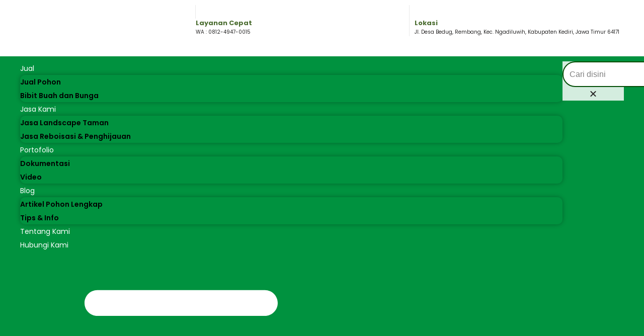

--- FILE ---
content_type: text/html; charset=UTF-8
request_url: https://tanisejahtera.co.id/2023/02/09/jual-pohon-ketapang-kencana-2023/
body_size: 65471
content:
<!DOCTYPE html>
<html lang="id">

<head>
	
	<meta charset="UTF-8">
	<meta name="viewport" content="width=device-width, initial-scale=1, minimum-scale=1">
	<link rel="profile" href="http://gmpg.org/xfn/11">
			<link rel="pingback" href="https://tanisejahtera.co.id/xmlrpc.php">
		<meta name='robots' content='index, follow, max-image-preview:large, max-snippet:-1, max-video-preview:-1' />

	<!-- This site is optimized with the Yoast SEO plugin v26.4 - https://yoast.com/wordpress/plugins/seo/ -->
	<title>Jual Pohon Ketapang Kencana 081249470015 - Tani Sejahtera</title>
	<link rel="canonical" href="https://tanisejahtera.co.id/2023/02/09/jual-pohon-ketapang-kencana-2023/" />
	<meta property="og:locale" content="id_ID" />
	<meta property="og:type" content="article" />
	<meta property="og:title" content="Jual Pohon Ketapang Kencana 081249470015 - Tani Sejahtera" />
	<meta property="og:description" content="Jual Pohon Ketapang Kencana, Selain Peneduh Juga Mempunyai Manfaat Lain Khususnya Khasiat Zat Kimia Yang Ada Didalamnya Jual Pohon Ketapang Kencana – Kami menyediakan berbagai jenis pohon ketapang : Jenis Pohon Ketapang : Jual pohon ketapang biola,Jual pohon ketapang laut,Jual pohon ketapang sentani,Jual pohon ketapang kencana,Jual pohon ketapang kencana varigata, Ukuran : Mulai dari bibit&hellip;&nbsp;Selengkapnya &raquo;Jual Pohon Ketapang Kencana 081249470015" />
	<meta property="og:url" content="https://tanisejahtera.co.id/2023/02/09/jual-pohon-ketapang-kencana-2023/" />
	<meta property="og:site_name" content="Tani Sejahtera" />
	<meta property="article:publisher" content="https://id-id.facebook.com/officialagrosejahtera/" />
	<meta property="article:published_time" content="2023-02-09T09:13:11+00:00" />
	<meta property="article:modified_time" content="2024-06-08T01:17:40+00:00" />
	<meta property="og:image" content="https://tanisejahtera.co.id/wp-content/uploads/2023/02/ketapang-5.jpg" />
	<meta property="og:image:width" content="1200" />
	<meta property="og:image:height" content="768" />
	<meta property="og:image:type" content="image/jpeg" />
	<meta name="author" content="Tanisejahtera" />
	<meta name="twitter:card" content="summary_large_image" />
	<meta name="twitter:label1" content="Ditulis oleh" />
	<meta name="twitter:data1" content="Tanisejahtera" />
	<meta name="twitter:label2" content="Estimasi waktu membaca" />
	<meta name="twitter:data2" content="15 menit" />
	<script type="application/ld+json" class="yoast-schema-graph">{"@context":"https://schema.org","@graph":[{"@type":"Article","@id":"https://tanisejahtera.co.id/2023/02/09/jual-pohon-ketapang-kencana-2023/#article","isPartOf":{"@id":"https://tanisejahtera.co.id/2023/02/09/jual-pohon-ketapang-kencana-2023/"},"author":{"name":"Tanisejahtera","@id":"https://tanisejahtera.co.id/#/schema/person/0e579b9c31ce18e99c4a149edb82c1df"},"headline":"Jual Pohon Ketapang Kencana 081249470015","datePublished":"2023-02-09T09:13:11+00:00","dateModified":"2024-06-08T01:17:40+00:00","mainEntityOfPage":{"@id":"https://tanisejahtera.co.id/2023/02/09/jual-pohon-ketapang-kencana-2023/"},"wordCount":3071,"commentCount":0,"publisher":{"@id":"https://tanisejahtera.co.id/#organization"},"image":{"@id":"https://tanisejahtera.co.id/2023/02/09/jual-pohon-ketapang-kencana-2023/#primaryimage"},"thumbnailUrl":"https://tanisejahtera.co.id/wp-content/uploads/2023/02/ketapang-5.jpg","keywords":["harga pohon ketapang","jual Bibit Ketapang","jual pohon ketapang","jual pohon ketapang biola","jual pohon ketapang kencana","jual pohon ketapang kencana varigata","jual pohon ketapang laut","jual pohon ketapang mini","jual pohon ketapang sentani","jual Tanaman ketapang"],"articleSection":["Backlink"],"inLanguage":"id","potentialAction":[{"@type":"CommentAction","name":"Comment","target":["https://tanisejahtera.co.id/2023/02/09/jual-pohon-ketapang-kencana-2023/#respond"]}]},{"@type":"WebPage","@id":"https://tanisejahtera.co.id/2023/02/09/jual-pohon-ketapang-kencana-2023/","url":"https://tanisejahtera.co.id/2023/02/09/jual-pohon-ketapang-kencana-2023/","name":"Jual Pohon Ketapang Kencana 081249470015 - Tani Sejahtera","isPartOf":{"@id":"https://tanisejahtera.co.id/#website"},"primaryImageOfPage":{"@id":"https://tanisejahtera.co.id/2023/02/09/jual-pohon-ketapang-kencana-2023/#primaryimage"},"image":{"@id":"https://tanisejahtera.co.id/2023/02/09/jual-pohon-ketapang-kencana-2023/#primaryimage"},"thumbnailUrl":"https://tanisejahtera.co.id/wp-content/uploads/2023/02/ketapang-5.jpg","datePublished":"2023-02-09T09:13:11+00:00","dateModified":"2024-06-08T01:17:40+00:00","breadcrumb":{"@id":"https://tanisejahtera.co.id/2023/02/09/jual-pohon-ketapang-kencana-2023/#breadcrumb"},"inLanguage":"id","potentialAction":[{"@type":"ReadAction","target":["https://tanisejahtera.co.id/2023/02/09/jual-pohon-ketapang-kencana-2023/"]}]},{"@type":"ImageObject","inLanguage":"id","@id":"https://tanisejahtera.co.id/2023/02/09/jual-pohon-ketapang-kencana-2023/#primaryimage","url":"https://tanisejahtera.co.id/wp-content/uploads/2023/02/ketapang-5.jpg","contentUrl":"https://tanisejahtera.co.id/wp-content/uploads/2023/02/ketapang-5.jpg","width":1200,"height":768},{"@type":"BreadcrumbList","@id":"https://tanisejahtera.co.id/2023/02/09/jual-pohon-ketapang-kencana-2023/#breadcrumb","itemListElement":[{"@type":"ListItem","position":1,"name":"Beranda","item":"https://tanisejahtera.co.id/"},{"@type":"ListItem","position":2,"name":"Jual Pohon Ketapang Kencana 081249470015"}]},{"@type":"WebSite","@id":"https://tanisejahtera.co.id/#website","url":"https://tanisejahtera.co.id/","name":"Agro Sejahtera","description":"Mitra Penghijauan Terpercaya","publisher":{"@id":"https://tanisejahtera.co.id/#organization"},"alternateName":"Penjualan pohon dan tanaman","potentialAction":[{"@type":"SearchAction","target":{"@type":"EntryPoint","urlTemplate":"https://tanisejahtera.co.id/?s={search_term_string}"},"query-input":{"@type":"PropertyValueSpecification","valueRequired":true,"valueName":"search_term_string"}}],"inLanguage":"id"},{"@type":"Organization","@id":"https://tanisejahtera.co.id/#organization","name":"Tani Sejahtera","alternateName":"Jual Pohon Besar dan Tanaman Terlengkap","url":"https://tanisejahtera.co.id/","logo":{"@type":"ImageObject","inLanguage":"id","@id":"https://tanisejahtera.co.id/#/schema/logo/image/","url":"https://tanisejahtera.co.id/wp-content/uploads/2023/07/cropped-Logo-2.png","contentUrl":"https://tanisejahtera.co.id/wp-content/uploads/2023/07/cropped-Logo-2.png","width":512,"height":512,"caption":"Tani Sejahtera"},"image":{"@id":"https://tanisejahtera.co.id/#/schema/logo/image/"},"sameAs":["https://id-id.facebook.com/officialagrosejahtera/"]},{"@type":"Person","@id":"https://tanisejahtera.co.id/#/schema/person/0e579b9c31ce18e99c4a149edb82c1df","name":"Tanisejahtera","image":{"@type":"ImageObject","inLanguage":"id","@id":"https://tanisejahtera.co.id/#/schema/person/image/","url":"https://secure.gravatar.com/avatar/d258d09aaca63e1db0d23dd9a824fba7a7939530a3db6a44094708eb8866a8fe?s=96&d=mm&r=g","contentUrl":"https://secure.gravatar.com/avatar/d258d09aaca63e1db0d23dd9a824fba7a7939530a3db6a44094708eb8866a8fe?s=96&d=mm&r=g","caption":"Tanisejahtera"},"sameAs":["https://tanisejahtera.co.id"]}]}</script>
	<!-- / Yoast SEO plugin. -->


<link rel="alternate" type="application/rss+xml" title="Tani Sejahtera &raquo; Feed" href="https://tanisejahtera.co.id/feed/" />
<link rel="alternate" type="application/rss+xml" title="Tani Sejahtera &raquo; Umpan Komentar" href="https://tanisejahtera.co.id/comments/feed/" />
<link rel="alternate" type="application/rss+xml" title="Tani Sejahtera &raquo; Jual Pohon Ketapang Kencana 081249470015 Umpan Komentar" href="https://tanisejahtera.co.id/2023/02/09/jual-pohon-ketapang-kencana-2023/feed/" />
<link rel="alternate" title="oEmbed (JSON)" type="application/json+oembed" href="https://tanisejahtera.co.id/wp-json/oembed/1.0/embed?url=https%3A%2F%2Ftanisejahtera.co.id%2F2023%2F02%2F09%2Fjual-pohon-ketapang-kencana-2023%2F" />
<link rel="alternate" title="oEmbed (XML)" type="text/xml+oembed" href="https://tanisejahtera.co.id/wp-json/oembed/1.0/embed?url=https%3A%2F%2Ftanisejahtera.co.id%2F2023%2F02%2F09%2Fjual-pohon-ketapang-kencana-2023%2F&#038;format=xml" />
<style id='wp-img-auto-sizes-contain-inline-css'>
img:is([sizes=auto i],[sizes^="auto," i]){contain-intrinsic-size:3000px 1500px}
/*# sourceURL=wp-img-auto-sizes-contain-inline-css */
</style>
<style id='wp-emoji-styles-inline-css'>

	img.wp-smiley, img.emoji {
		display: inline !important;
		border: none !important;
		box-shadow: none !important;
		height: 1em !important;
		width: 1em !important;
		margin: 0 0.07em !important;
		vertical-align: -0.1em !important;
		background: none !important;
		padding: 0 !important;
	}
/*# sourceURL=wp-emoji-styles-inline-css */
</style>
<link rel='stylesheet' id='wp-block-library-css' href='https://tanisejahtera.co.id/wp-includes/css/dist/block-library/style.min.css?ver=6.9' media='all' />
<style id='wp-block-button-inline-css'>
.wp-block-button__link{align-content:center;box-sizing:border-box;cursor:pointer;display:inline-block;height:100%;text-align:center;word-break:break-word}.wp-block-button__link.aligncenter{text-align:center}.wp-block-button__link.alignright{text-align:right}:where(.wp-block-button__link){border-radius:9999px;box-shadow:none;padding:calc(.667em + 2px) calc(1.333em + 2px);text-decoration:none}.wp-block-button[style*=text-decoration] .wp-block-button__link{text-decoration:inherit}.wp-block-buttons>.wp-block-button.has-custom-width{max-width:none}.wp-block-buttons>.wp-block-button.has-custom-width .wp-block-button__link{width:100%}.wp-block-buttons>.wp-block-button.has-custom-font-size .wp-block-button__link{font-size:inherit}.wp-block-buttons>.wp-block-button.wp-block-button__width-25{width:calc(25% - var(--wp--style--block-gap, .5em)*.75)}.wp-block-buttons>.wp-block-button.wp-block-button__width-50{width:calc(50% - var(--wp--style--block-gap, .5em)*.5)}.wp-block-buttons>.wp-block-button.wp-block-button__width-75{width:calc(75% - var(--wp--style--block-gap, .5em)*.25)}.wp-block-buttons>.wp-block-button.wp-block-button__width-100{flex-basis:100%;width:100%}.wp-block-buttons.is-vertical>.wp-block-button.wp-block-button__width-25{width:25%}.wp-block-buttons.is-vertical>.wp-block-button.wp-block-button__width-50{width:50%}.wp-block-buttons.is-vertical>.wp-block-button.wp-block-button__width-75{width:75%}.wp-block-button.is-style-squared,.wp-block-button__link.wp-block-button.is-style-squared{border-radius:0}.wp-block-button.no-border-radius,.wp-block-button__link.no-border-radius{border-radius:0!important}:root :where(.wp-block-button .wp-block-button__link.is-style-outline),:root :where(.wp-block-button.is-style-outline>.wp-block-button__link){border:2px solid;padding:.667em 1.333em}:root :where(.wp-block-button .wp-block-button__link.is-style-outline:not(.has-text-color)),:root :where(.wp-block-button.is-style-outline>.wp-block-button__link:not(.has-text-color)){color:currentColor}:root :where(.wp-block-button .wp-block-button__link.is-style-outline:not(.has-background)),:root :where(.wp-block-button.is-style-outline>.wp-block-button__link:not(.has-background)){background-color:initial;background-image:none}
/*# sourceURL=https://tanisejahtera.co.id/wp-includes/blocks/button/style.min.css */
</style>
<style id='wp-block-gallery-inline-css'>
.blocks-gallery-grid:not(.has-nested-images),.wp-block-gallery:not(.has-nested-images){display:flex;flex-wrap:wrap;list-style-type:none;margin:0;padding:0}.blocks-gallery-grid:not(.has-nested-images) .blocks-gallery-image,.blocks-gallery-grid:not(.has-nested-images) .blocks-gallery-item,.wp-block-gallery:not(.has-nested-images) .blocks-gallery-image,.wp-block-gallery:not(.has-nested-images) .blocks-gallery-item{display:flex;flex-direction:column;flex-grow:1;justify-content:center;margin:0 1em 1em 0;position:relative;width:calc(50% - 1em)}.blocks-gallery-grid:not(.has-nested-images) .blocks-gallery-image:nth-of-type(2n),.blocks-gallery-grid:not(.has-nested-images) .blocks-gallery-item:nth-of-type(2n),.wp-block-gallery:not(.has-nested-images) .blocks-gallery-image:nth-of-type(2n),.wp-block-gallery:not(.has-nested-images) .blocks-gallery-item:nth-of-type(2n){margin-right:0}.blocks-gallery-grid:not(.has-nested-images) .blocks-gallery-image figure,.blocks-gallery-grid:not(.has-nested-images) .blocks-gallery-item figure,.wp-block-gallery:not(.has-nested-images) .blocks-gallery-image figure,.wp-block-gallery:not(.has-nested-images) .blocks-gallery-item figure{align-items:flex-end;display:flex;height:100%;justify-content:flex-start;margin:0}.blocks-gallery-grid:not(.has-nested-images) .blocks-gallery-image img,.blocks-gallery-grid:not(.has-nested-images) .blocks-gallery-item img,.wp-block-gallery:not(.has-nested-images) .blocks-gallery-image img,.wp-block-gallery:not(.has-nested-images) .blocks-gallery-item img{display:block;height:auto;max-width:100%;width:auto}.blocks-gallery-grid:not(.has-nested-images) .blocks-gallery-image figcaption,.blocks-gallery-grid:not(.has-nested-images) .blocks-gallery-item figcaption,.wp-block-gallery:not(.has-nested-images) .blocks-gallery-image figcaption,.wp-block-gallery:not(.has-nested-images) .blocks-gallery-item figcaption{background:linear-gradient(0deg,#000000b3,#0000004d 70%,#0000);bottom:0;box-sizing:border-box;color:#fff;font-size:.8em;margin:0;max-height:100%;overflow:auto;padding:3em .77em .7em;position:absolute;text-align:center;width:100%;z-index:2}.blocks-gallery-grid:not(.has-nested-images) .blocks-gallery-image figcaption img,.blocks-gallery-grid:not(.has-nested-images) .blocks-gallery-item figcaption img,.wp-block-gallery:not(.has-nested-images) .blocks-gallery-image figcaption img,.wp-block-gallery:not(.has-nested-images) .blocks-gallery-item figcaption img{display:inline}.blocks-gallery-grid:not(.has-nested-images) figcaption,.wp-block-gallery:not(.has-nested-images) figcaption{flex-grow:1}.blocks-gallery-grid:not(.has-nested-images).is-cropped .blocks-gallery-image a,.blocks-gallery-grid:not(.has-nested-images).is-cropped .blocks-gallery-image img,.blocks-gallery-grid:not(.has-nested-images).is-cropped .blocks-gallery-item a,.blocks-gallery-grid:not(.has-nested-images).is-cropped .blocks-gallery-item img,.wp-block-gallery:not(.has-nested-images).is-cropped .blocks-gallery-image a,.wp-block-gallery:not(.has-nested-images).is-cropped .blocks-gallery-image img,.wp-block-gallery:not(.has-nested-images).is-cropped .blocks-gallery-item a,.wp-block-gallery:not(.has-nested-images).is-cropped .blocks-gallery-item img{flex:1;height:100%;object-fit:cover;width:100%}.blocks-gallery-grid:not(.has-nested-images).columns-1 .blocks-gallery-image,.blocks-gallery-grid:not(.has-nested-images).columns-1 .blocks-gallery-item,.wp-block-gallery:not(.has-nested-images).columns-1 .blocks-gallery-image,.wp-block-gallery:not(.has-nested-images).columns-1 .blocks-gallery-item{margin-right:0;width:100%}@media (min-width:600px){.blocks-gallery-grid:not(.has-nested-images).columns-3 .blocks-gallery-image,.blocks-gallery-grid:not(.has-nested-images).columns-3 .blocks-gallery-item,.wp-block-gallery:not(.has-nested-images).columns-3 .blocks-gallery-image,.wp-block-gallery:not(.has-nested-images).columns-3 .blocks-gallery-item{margin-right:1em;width:calc(33.33333% - .66667em)}.blocks-gallery-grid:not(.has-nested-images).columns-4 .blocks-gallery-image,.blocks-gallery-grid:not(.has-nested-images).columns-4 .blocks-gallery-item,.wp-block-gallery:not(.has-nested-images).columns-4 .blocks-gallery-image,.wp-block-gallery:not(.has-nested-images).columns-4 .blocks-gallery-item{margin-right:1em;width:calc(25% - .75em)}.blocks-gallery-grid:not(.has-nested-images).columns-5 .blocks-gallery-image,.blocks-gallery-grid:not(.has-nested-images).columns-5 .blocks-gallery-item,.wp-block-gallery:not(.has-nested-images).columns-5 .blocks-gallery-image,.wp-block-gallery:not(.has-nested-images).columns-5 .blocks-gallery-item{margin-right:1em;width:calc(20% - .8em)}.blocks-gallery-grid:not(.has-nested-images).columns-6 .blocks-gallery-image,.blocks-gallery-grid:not(.has-nested-images).columns-6 .blocks-gallery-item,.wp-block-gallery:not(.has-nested-images).columns-6 .blocks-gallery-image,.wp-block-gallery:not(.has-nested-images).columns-6 .blocks-gallery-item{margin-right:1em;width:calc(16.66667% - .83333em)}.blocks-gallery-grid:not(.has-nested-images).columns-7 .blocks-gallery-image,.blocks-gallery-grid:not(.has-nested-images).columns-7 .blocks-gallery-item,.wp-block-gallery:not(.has-nested-images).columns-7 .blocks-gallery-image,.wp-block-gallery:not(.has-nested-images).columns-7 .blocks-gallery-item{margin-right:1em;width:calc(14.28571% - .85714em)}.blocks-gallery-grid:not(.has-nested-images).columns-8 .blocks-gallery-image,.blocks-gallery-grid:not(.has-nested-images).columns-8 .blocks-gallery-item,.wp-block-gallery:not(.has-nested-images).columns-8 .blocks-gallery-image,.wp-block-gallery:not(.has-nested-images).columns-8 .blocks-gallery-item{margin-right:1em;width:calc(12.5% - .875em)}.blocks-gallery-grid:not(.has-nested-images).columns-1 .blocks-gallery-image:nth-of-type(1n),.blocks-gallery-grid:not(.has-nested-images).columns-1 .blocks-gallery-item:nth-of-type(1n),.blocks-gallery-grid:not(.has-nested-images).columns-2 .blocks-gallery-image:nth-of-type(2n),.blocks-gallery-grid:not(.has-nested-images).columns-2 .blocks-gallery-item:nth-of-type(2n),.blocks-gallery-grid:not(.has-nested-images).columns-3 .blocks-gallery-image:nth-of-type(3n),.blocks-gallery-grid:not(.has-nested-images).columns-3 .blocks-gallery-item:nth-of-type(3n),.blocks-gallery-grid:not(.has-nested-images).columns-4 .blocks-gallery-image:nth-of-type(4n),.blocks-gallery-grid:not(.has-nested-images).columns-4 .blocks-gallery-item:nth-of-type(4n),.blocks-gallery-grid:not(.has-nested-images).columns-5 .blocks-gallery-image:nth-of-type(5n),.blocks-gallery-grid:not(.has-nested-images).columns-5 .blocks-gallery-item:nth-of-type(5n),.blocks-gallery-grid:not(.has-nested-images).columns-6 .blocks-gallery-image:nth-of-type(6n),.blocks-gallery-grid:not(.has-nested-images).columns-6 .blocks-gallery-item:nth-of-type(6n),.blocks-gallery-grid:not(.has-nested-images).columns-7 .blocks-gallery-image:nth-of-type(7n),.blocks-gallery-grid:not(.has-nested-images).columns-7 .blocks-gallery-item:nth-of-type(7n),.blocks-gallery-grid:not(.has-nested-images).columns-8 .blocks-gallery-image:nth-of-type(8n),.blocks-gallery-grid:not(.has-nested-images).columns-8 .blocks-gallery-item:nth-of-type(8n),.wp-block-gallery:not(.has-nested-images).columns-1 .blocks-gallery-image:nth-of-type(1n),.wp-block-gallery:not(.has-nested-images).columns-1 .blocks-gallery-item:nth-of-type(1n),.wp-block-gallery:not(.has-nested-images).columns-2 .blocks-gallery-image:nth-of-type(2n),.wp-block-gallery:not(.has-nested-images).columns-2 .blocks-gallery-item:nth-of-type(2n),.wp-block-gallery:not(.has-nested-images).columns-3 .blocks-gallery-image:nth-of-type(3n),.wp-block-gallery:not(.has-nested-images).columns-3 .blocks-gallery-item:nth-of-type(3n),.wp-block-gallery:not(.has-nested-images).columns-4 .blocks-gallery-image:nth-of-type(4n),.wp-block-gallery:not(.has-nested-images).columns-4 .blocks-gallery-item:nth-of-type(4n),.wp-block-gallery:not(.has-nested-images).columns-5 .blocks-gallery-image:nth-of-type(5n),.wp-block-gallery:not(.has-nested-images).columns-5 .blocks-gallery-item:nth-of-type(5n),.wp-block-gallery:not(.has-nested-images).columns-6 .blocks-gallery-image:nth-of-type(6n),.wp-block-gallery:not(.has-nested-images).columns-6 .blocks-gallery-item:nth-of-type(6n),.wp-block-gallery:not(.has-nested-images).columns-7 .blocks-gallery-image:nth-of-type(7n),.wp-block-gallery:not(.has-nested-images).columns-7 .blocks-gallery-item:nth-of-type(7n),.wp-block-gallery:not(.has-nested-images).columns-8 .blocks-gallery-image:nth-of-type(8n),.wp-block-gallery:not(.has-nested-images).columns-8 .blocks-gallery-item:nth-of-type(8n){margin-right:0}}.blocks-gallery-grid:not(.has-nested-images) .blocks-gallery-image:last-child,.blocks-gallery-grid:not(.has-nested-images) .blocks-gallery-item:last-child,.wp-block-gallery:not(.has-nested-images) .blocks-gallery-image:last-child,.wp-block-gallery:not(.has-nested-images) .blocks-gallery-item:last-child{margin-right:0}.blocks-gallery-grid:not(.has-nested-images).alignleft,.blocks-gallery-grid:not(.has-nested-images).alignright,.wp-block-gallery:not(.has-nested-images).alignleft,.wp-block-gallery:not(.has-nested-images).alignright{max-width:420px;width:100%}.blocks-gallery-grid:not(.has-nested-images).aligncenter .blocks-gallery-item figure,.wp-block-gallery:not(.has-nested-images).aligncenter .blocks-gallery-item figure{justify-content:center}.wp-block-gallery:not(.is-cropped) .blocks-gallery-item{align-self:flex-start}figure.wp-block-gallery.has-nested-images{align-items:normal}.wp-block-gallery.has-nested-images figure.wp-block-image:not(#individual-image){margin:0;width:calc(50% - var(--wp--style--unstable-gallery-gap, 16px)/2)}.wp-block-gallery.has-nested-images figure.wp-block-image{box-sizing:border-box;display:flex;flex-direction:column;flex-grow:1;justify-content:center;max-width:100%;position:relative}.wp-block-gallery.has-nested-images figure.wp-block-image>a,.wp-block-gallery.has-nested-images figure.wp-block-image>div{flex-direction:column;flex-grow:1;margin:0}.wp-block-gallery.has-nested-images figure.wp-block-image img{display:block;height:auto;max-width:100%!important;width:auto}.wp-block-gallery.has-nested-images figure.wp-block-image figcaption,.wp-block-gallery.has-nested-images figure.wp-block-image:has(figcaption):before{bottom:0;left:0;max-height:100%;position:absolute;right:0}.wp-block-gallery.has-nested-images figure.wp-block-image:has(figcaption):before{backdrop-filter:blur(3px);content:"";height:100%;-webkit-mask-image:linear-gradient(0deg,#000 20%,#0000);mask-image:linear-gradient(0deg,#000 20%,#0000);max-height:40%;pointer-events:none}.wp-block-gallery.has-nested-images figure.wp-block-image figcaption{box-sizing:border-box;color:#fff;font-size:13px;margin:0;overflow:auto;padding:1em;text-align:center;text-shadow:0 0 1.5px #000}.wp-block-gallery.has-nested-images figure.wp-block-image figcaption::-webkit-scrollbar{height:12px;width:12px}.wp-block-gallery.has-nested-images figure.wp-block-image figcaption::-webkit-scrollbar-track{background-color:initial}.wp-block-gallery.has-nested-images figure.wp-block-image figcaption::-webkit-scrollbar-thumb{background-clip:padding-box;background-color:initial;border:3px solid #0000;border-radius:8px}.wp-block-gallery.has-nested-images figure.wp-block-image figcaption:focus-within::-webkit-scrollbar-thumb,.wp-block-gallery.has-nested-images figure.wp-block-image figcaption:focus::-webkit-scrollbar-thumb,.wp-block-gallery.has-nested-images figure.wp-block-image figcaption:hover::-webkit-scrollbar-thumb{background-color:#fffc}.wp-block-gallery.has-nested-images figure.wp-block-image figcaption{scrollbar-color:#0000 #0000;scrollbar-gutter:stable both-edges;scrollbar-width:thin}.wp-block-gallery.has-nested-images figure.wp-block-image figcaption:focus,.wp-block-gallery.has-nested-images figure.wp-block-image figcaption:focus-within,.wp-block-gallery.has-nested-images figure.wp-block-image figcaption:hover{scrollbar-color:#fffc #0000}.wp-block-gallery.has-nested-images figure.wp-block-image figcaption{will-change:transform}@media (hover:none){.wp-block-gallery.has-nested-images figure.wp-block-image figcaption{scrollbar-color:#fffc #0000}}.wp-block-gallery.has-nested-images figure.wp-block-image figcaption{background:linear-gradient(0deg,#0006,#0000)}.wp-block-gallery.has-nested-images figure.wp-block-image figcaption img{display:inline}.wp-block-gallery.has-nested-images figure.wp-block-image figcaption a{color:inherit}.wp-block-gallery.has-nested-images figure.wp-block-image.has-custom-border img{box-sizing:border-box}.wp-block-gallery.has-nested-images figure.wp-block-image.has-custom-border>a,.wp-block-gallery.has-nested-images figure.wp-block-image.has-custom-border>div,.wp-block-gallery.has-nested-images figure.wp-block-image.is-style-rounded>a,.wp-block-gallery.has-nested-images figure.wp-block-image.is-style-rounded>div{flex:1 1 auto}.wp-block-gallery.has-nested-images figure.wp-block-image.has-custom-border figcaption,.wp-block-gallery.has-nested-images figure.wp-block-image.is-style-rounded figcaption{background:none;color:inherit;flex:initial;margin:0;padding:10px 10px 9px;position:relative;text-shadow:none}.wp-block-gallery.has-nested-images figure.wp-block-image.has-custom-border:before,.wp-block-gallery.has-nested-images figure.wp-block-image.is-style-rounded:before{content:none}.wp-block-gallery.has-nested-images figcaption{flex-basis:100%;flex-grow:1;text-align:center}.wp-block-gallery.has-nested-images:not(.is-cropped) figure.wp-block-image:not(#individual-image){margin-bottom:auto;margin-top:0}.wp-block-gallery.has-nested-images.is-cropped figure.wp-block-image:not(#individual-image){align-self:inherit}.wp-block-gallery.has-nested-images.is-cropped figure.wp-block-image:not(#individual-image)>a,.wp-block-gallery.has-nested-images.is-cropped figure.wp-block-image:not(#individual-image)>div:not(.components-drop-zone){display:flex}.wp-block-gallery.has-nested-images.is-cropped figure.wp-block-image:not(#individual-image) a,.wp-block-gallery.has-nested-images.is-cropped figure.wp-block-image:not(#individual-image) img{flex:1 0 0%;height:100%;object-fit:cover;width:100%}.wp-block-gallery.has-nested-images.columns-1 figure.wp-block-image:not(#individual-image){width:100%}@media (min-width:600px){.wp-block-gallery.has-nested-images.columns-3 figure.wp-block-image:not(#individual-image){width:calc(33.33333% - var(--wp--style--unstable-gallery-gap, 16px)*.66667)}.wp-block-gallery.has-nested-images.columns-4 figure.wp-block-image:not(#individual-image){width:calc(25% - var(--wp--style--unstable-gallery-gap, 16px)*.75)}.wp-block-gallery.has-nested-images.columns-5 figure.wp-block-image:not(#individual-image){width:calc(20% - var(--wp--style--unstable-gallery-gap, 16px)*.8)}.wp-block-gallery.has-nested-images.columns-6 figure.wp-block-image:not(#individual-image){width:calc(16.66667% - var(--wp--style--unstable-gallery-gap, 16px)*.83333)}.wp-block-gallery.has-nested-images.columns-7 figure.wp-block-image:not(#individual-image){width:calc(14.28571% - var(--wp--style--unstable-gallery-gap, 16px)*.85714)}.wp-block-gallery.has-nested-images.columns-8 figure.wp-block-image:not(#individual-image){width:calc(12.5% - var(--wp--style--unstable-gallery-gap, 16px)*.875)}.wp-block-gallery.has-nested-images.columns-default figure.wp-block-image:not(#individual-image){width:calc(33.33% - var(--wp--style--unstable-gallery-gap, 16px)*.66667)}.wp-block-gallery.has-nested-images.columns-default figure.wp-block-image:not(#individual-image):first-child:nth-last-child(2),.wp-block-gallery.has-nested-images.columns-default figure.wp-block-image:not(#individual-image):first-child:nth-last-child(2)~figure.wp-block-image:not(#individual-image){width:calc(50% - var(--wp--style--unstable-gallery-gap, 16px)*.5)}.wp-block-gallery.has-nested-images.columns-default figure.wp-block-image:not(#individual-image):first-child:last-child{width:100%}}.wp-block-gallery.has-nested-images.alignleft,.wp-block-gallery.has-nested-images.alignright{max-width:420px;width:100%}.wp-block-gallery.has-nested-images.aligncenter{justify-content:center}
/*# sourceURL=https://tanisejahtera.co.id/wp-includes/blocks/gallery/style.min.css */
</style>
<style id='wp-block-image-inline-css'>
.wp-block-image>a,.wp-block-image>figure>a{display:inline-block}.wp-block-image img{box-sizing:border-box;height:auto;max-width:100%;vertical-align:bottom}@media not (prefers-reduced-motion){.wp-block-image img.hide{visibility:hidden}.wp-block-image img.show{animation:show-content-image .4s}}.wp-block-image[style*=border-radius] img,.wp-block-image[style*=border-radius]>a{border-radius:inherit}.wp-block-image.has-custom-border img{box-sizing:border-box}.wp-block-image.aligncenter{text-align:center}.wp-block-image.alignfull>a,.wp-block-image.alignwide>a{width:100%}.wp-block-image.alignfull img,.wp-block-image.alignwide img{height:auto;width:100%}.wp-block-image .aligncenter,.wp-block-image .alignleft,.wp-block-image .alignright,.wp-block-image.aligncenter,.wp-block-image.alignleft,.wp-block-image.alignright{display:table}.wp-block-image .aligncenter>figcaption,.wp-block-image .alignleft>figcaption,.wp-block-image .alignright>figcaption,.wp-block-image.aligncenter>figcaption,.wp-block-image.alignleft>figcaption,.wp-block-image.alignright>figcaption{caption-side:bottom;display:table-caption}.wp-block-image .alignleft{float:left;margin:.5em 1em .5em 0}.wp-block-image .alignright{float:right;margin:.5em 0 .5em 1em}.wp-block-image .aligncenter{margin-left:auto;margin-right:auto}.wp-block-image :where(figcaption){margin-bottom:1em;margin-top:.5em}.wp-block-image.is-style-circle-mask img{border-radius:9999px}@supports ((-webkit-mask-image:none) or (mask-image:none)) or (-webkit-mask-image:none){.wp-block-image.is-style-circle-mask img{border-radius:0;-webkit-mask-image:url('data:image/svg+xml;utf8,<svg viewBox="0 0 100 100" xmlns="http://www.w3.org/2000/svg"><circle cx="50" cy="50" r="50"/></svg>');mask-image:url('data:image/svg+xml;utf8,<svg viewBox="0 0 100 100" xmlns="http://www.w3.org/2000/svg"><circle cx="50" cy="50" r="50"/></svg>');mask-mode:alpha;-webkit-mask-position:center;mask-position:center;-webkit-mask-repeat:no-repeat;mask-repeat:no-repeat;-webkit-mask-size:contain;mask-size:contain}}:root :where(.wp-block-image.is-style-rounded img,.wp-block-image .is-style-rounded img){border-radius:9999px}.wp-block-image figure{margin:0}.wp-lightbox-container{display:flex;flex-direction:column;position:relative}.wp-lightbox-container img{cursor:zoom-in}.wp-lightbox-container img:hover+button{opacity:1}.wp-lightbox-container button{align-items:center;backdrop-filter:blur(16px) saturate(180%);background-color:#5a5a5a40;border:none;border-radius:4px;cursor:zoom-in;display:flex;height:20px;justify-content:center;opacity:0;padding:0;position:absolute;right:16px;text-align:center;top:16px;width:20px;z-index:100}@media not (prefers-reduced-motion){.wp-lightbox-container button{transition:opacity .2s ease}}.wp-lightbox-container button:focus-visible{outline:3px auto #5a5a5a40;outline:3px auto -webkit-focus-ring-color;outline-offset:3px}.wp-lightbox-container button:hover{cursor:pointer;opacity:1}.wp-lightbox-container button:focus{opacity:1}.wp-lightbox-container button:focus,.wp-lightbox-container button:hover,.wp-lightbox-container button:not(:hover):not(:active):not(.has-background){background-color:#5a5a5a40;border:none}.wp-lightbox-overlay{box-sizing:border-box;cursor:zoom-out;height:100vh;left:0;overflow:hidden;position:fixed;top:0;visibility:hidden;width:100%;z-index:100000}.wp-lightbox-overlay .close-button{align-items:center;cursor:pointer;display:flex;justify-content:center;min-height:40px;min-width:40px;padding:0;position:absolute;right:calc(env(safe-area-inset-right) + 16px);top:calc(env(safe-area-inset-top) + 16px);z-index:5000000}.wp-lightbox-overlay .close-button:focus,.wp-lightbox-overlay .close-button:hover,.wp-lightbox-overlay .close-button:not(:hover):not(:active):not(.has-background){background:none;border:none}.wp-lightbox-overlay .lightbox-image-container{height:var(--wp--lightbox-container-height);left:50%;overflow:hidden;position:absolute;top:50%;transform:translate(-50%,-50%);transform-origin:top left;width:var(--wp--lightbox-container-width);z-index:9999999999}.wp-lightbox-overlay .wp-block-image{align-items:center;box-sizing:border-box;display:flex;height:100%;justify-content:center;margin:0;position:relative;transform-origin:0 0;width:100%;z-index:3000000}.wp-lightbox-overlay .wp-block-image img{height:var(--wp--lightbox-image-height);min-height:var(--wp--lightbox-image-height);min-width:var(--wp--lightbox-image-width);width:var(--wp--lightbox-image-width)}.wp-lightbox-overlay .wp-block-image figcaption{display:none}.wp-lightbox-overlay button{background:none;border:none}.wp-lightbox-overlay .scrim{background-color:#fff;height:100%;opacity:.9;position:absolute;width:100%;z-index:2000000}.wp-lightbox-overlay.active{visibility:visible}@media not (prefers-reduced-motion){.wp-lightbox-overlay.active{animation:turn-on-visibility .25s both}.wp-lightbox-overlay.active img{animation:turn-on-visibility .35s both}.wp-lightbox-overlay.show-closing-animation:not(.active){animation:turn-off-visibility .35s both}.wp-lightbox-overlay.show-closing-animation:not(.active) img{animation:turn-off-visibility .25s both}.wp-lightbox-overlay.zoom.active{animation:none;opacity:1;visibility:visible}.wp-lightbox-overlay.zoom.active .lightbox-image-container{animation:lightbox-zoom-in .4s}.wp-lightbox-overlay.zoom.active .lightbox-image-container img{animation:none}.wp-lightbox-overlay.zoom.active .scrim{animation:turn-on-visibility .4s forwards}.wp-lightbox-overlay.zoom.show-closing-animation:not(.active){animation:none}.wp-lightbox-overlay.zoom.show-closing-animation:not(.active) .lightbox-image-container{animation:lightbox-zoom-out .4s}.wp-lightbox-overlay.zoom.show-closing-animation:not(.active) .lightbox-image-container img{animation:none}.wp-lightbox-overlay.zoom.show-closing-animation:not(.active) .scrim{animation:turn-off-visibility .4s forwards}}@keyframes show-content-image{0%{visibility:hidden}99%{visibility:hidden}to{visibility:visible}}@keyframes turn-on-visibility{0%{opacity:0}to{opacity:1}}@keyframes turn-off-visibility{0%{opacity:1;visibility:visible}99%{opacity:0;visibility:visible}to{opacity:0;visibility:hidden}}@keyframes lightbox-zoom-in{0%{transform:translate(calc((-100vw + var(--wp--lightbox-scrollbar-width))/2 + var(--wp--lightbox-initial-left-position)),calc(-50vh + var(--wp--lightbox-initial-top-position))) scale(var(--wp--lightbox-scale))}to{transform:translate(-50%,-50%) scale(1)}}@keyframes lightbox-zoom-out{0%{transform:translate(-50%,-50%) scale(1);visibility:visible}99%{visibility:visible}to{transform:translate(calc((-100vw + var(--wp--lightbox-scrollbar-width))/2 + var(--wp--lightbox-initial-left-position)),calc(-50vh + var(--wp--lightbox-initial-top-position))) scale(var(--wp--lightbox-scale));visibility:hidden}}
/*# sourceURL=https://tanisejahtera.co.id/wp-includes/blocks/image/style.min.css */
</style>
<style id='wp-block-list-inline-css'>
ol,ul{box-sizing:border-box}:root :where(.wp-block-list.has-background){padding:1.25em 2.375em}
/*# sourceURL=https://tanisejahtera.co.id/wp-includes/blocks/list/style.min.css */
</style>
<style id='wp-block-buttons-inline-css'>
.wp-block-buttons{box-sizing:border-box}.wp-block-buttons.is-vertical{flex-direction:column}.wp-block-buttons.is-vertical>.wp-block-button:last-child{margin-bottom:0}.wp-block-buttons>.wp-block-button{display:inline-block;margin:0}.wp-block-buttons.is-content-justification-left{justify-content:flex-start}.wp-block-buttons.is-content-justification-left.is-vertical{align-items:flex-start}.wp-block-buttons.is-content-justification-center{justify-content:center}.wp-block-buttons.is-content-justification-center.is-vertical{align-items:center}.wp-block-buttons.is-content-justification-right{justify-content:flex-end}.wp-block-buttons.is-content-justification-right.is-vertical{align-items:flex-end}.wp-block-buttons.is-content-justification-space-between{justify-content:space-between}.wp-block-buttons.aligncenter{text-align:center}.wp-block-buttons:not(.is-content-justification-space-between,.is-content-justification-right,.is-content-justification-left,.is-content-justification-center) .wp-block-button.aligncenter{margin-left:auto;margin-right:auto;width:100%}.wp-block-buttons[style*=text-decoration] .wp-block-button,.wp-block-buttons[style*=text-decoration] .wp-block-button__link{text-decoration:inherit}.wp-block-buttons.has-custom-font-size .wp-block-button__link{font-size:inherit}.wp-block-buttons .wp-block-button__link{width:100%}.wp-block-button.aligncenter{text-align:center}
/*# sourceURL=https://tanisejahtera.co.id/wp-includes/blocks/buttons/style.min.css */
</style>
<style id='global-styles-inline-css'>
:root{--wp--preset--aspect-ratio--square: 1;--wp--preset--aspect-ratio--4-3: 4/3;--wp--preset--aspect-ratio--3-4: 3/4;--wp--preset--aspect-ratio--3-2: 3/2;--wp--preset--aspect-ratio--2-3: 2/3;--wp--preset--aspect-ratio--16-9: 16/9;--wp--preset--aspect-ratio--9-16: 9/16;--wp--preset--color--black: #000000;--wp--preset--color--cyan-bluish-gray: #abb8c3;--wp--preset--color--white: #ffffff;--wp--preset--color--pale-pink: #f78da7;--wp--preset--color--vivid-red: #cf2e2e;--wp--preset--color--luminous-vivid-orange: #ff6900;--wp--preset--color--luminous-vivid-amber: #fcb900;--wp--preset--color--light-green-cyan: #7bdcb5;--wp--preset--color--vivid-green-cyan: #00d084;--wp--preset--color--pale-cyan-blue: #8ed1fc;--wp--preset--color--vivid-cyan-blue: #0693e3;--wp--preset--color--vivid-purple: #9b51e0;--wp--preset--color--neve-link-color: var(--nv-primary-accent);--wp--preset--color--neve-link-hover-color: var(--nv-secondary-accent);--wp--preset--color--nv-site-bg: var(--nv-site-bg);--wp--preset--color--nv-light-bg: var(--nv-light-bg);--wp--preset--color--nv-dark-bg: var(--nv-dark-bg);--wp--preset--color--neve-text-color: var(--nv-text-color);--wp--preset--color--nv-text-dark-bg: var(--nv-text-dark-bg);--wp--preset--color--nv-c-1: var(--nv-c-1);--wp--preset--color--nv-c-2: var(--nv-c-2);--wp--preset--gradient--vivid-cyan-blue-to-vivid-purple: linear-gradient(135deg,rgb(6,147,227) 0%,rgb(155,81,224) 100%);--wp--preset--gradient--light-green-cyan-to-vivid-green-cyan: linear-gradient(135deg,rgb(122,220,180) 0%,rgb(0,208,130) 100%);--wp--preset--gradient--luminous-vivid-amber-to-luminous-vivid-orange: linear-gradient(135deg,rgb(252,185,0) 0%,rgb(255,105,0) 100%);--wp--preset--gradient--luminous-vivid-orange-to-vivid-red: linear-gradient(135deg,rgb(255,105,0) 0%,rgb(207,46,46) 100%);--wp--preset--gradient--very-light-gray-to-cyan-bluish-gray: linear-gradient(135deg,rgb(238,238,238) 0%,rgb(169,184,195) 100%);--wp--preset--gradient--cool-to-warm-spectrum: linear-gradient(135deg,rgb(74,234,220) 0%,rgb(151,120,209) 20%,rgb(207,42,186) 40%,rgb(238,44,130) 60%,rgb(251,105,98) 80%,rgb(254,248,76) 100%);--wp--preset--gradient--blush-light-purple: linear-gradient(135deg,rgb(255,206,236) 0%,rgb(152,150,240) 100%);--wp--preset--gradient--blush-bordeaux: linear-gradient(135deg,rgb(254,205,165) 0%,rgb(254,45,45) 50%,rgb(107,0,62) 100%);--wp--preset--gradient--luminous-dusk: linear-gradient(135deg,rgb(255,203,112) 0%,rgb(199,81,192) 50%,rgb(65,88,208) 100%);--wp--preset--gradient--pale-ocean: linear-gradient(135deg,rgb(255,245,203) 0%,rgb(182,227,212) 50%,rgb(51,167,181) 100%);--wp--preset--gradient--electric-grass: linear-gradient(135deg,rgb(202,248,128) 0%,rgb(113,206,126) 100%);--wp--preset--gradient--midnight: linear-gradient(135deg,rgb(2,3,129) 0%,rgb(40,116,252) 100%);--wp--preset--font-size--small: 13px;--wp--preset--font-size--medium: 20px;--wp--preset--font-size--large: 36px;--wp--preset--font-size--x-large: 42px;--wp--preset--spacing--20: 0.44rem;--wp--preset--spacing--30: 0.67rem;--wp--preset--spacing--40: 1rem;--wp--preset--spacing--50: 1.5rem;--wp--preset--spacing--60: 2.25rem;--wp--preset--spacing--70: 3.38rem;--wp--preset--spacing--80: 5.06rem;--wp--preset--shadow--natural: 6px 6px 9px rgba(0, 0, 0, 0.2);--wp--preset--shadow--deep: 12px 12px 50px rgba(0, 0, 0, 0.4);--wp--preset--shadow--sharp: 6px 6px 0px rgba(0, 0, 0, 0.2);--wp--preset--shadow--outlined: 6px 6px 0px -3px rgb(255, 255, 255), 6px 6px rgb(0, 0, 0);--wp--preset--shadow--crisp: 6px 6px 0px rgb(0, 0, 0);}:where(.is-layout-flex){gap: 0.5em;}:where(.is-layout-grid){gap: 0.5em;}body .is-layout-flex{display: flex;}.is-layout-flex{flex-wrap: wrap;align-items: center;}.is-layout-flex > :is(*, div){margin: 0;}body .is-layout-grid{display: grid;}.is-layout-grid > :is(*, div){margin: 0;}:where(.wp-block-columns.is-layout-flex){gap: 2em;}:where(.wp-block-columns.is-layout-grid){gap: 2em;}:where(.wp-block-post-template.is-layout-flex){gap: 1.25em;}:where(.wp-block-post-template.is-layout-grid){gap: 1.25em;}.has-black-color{color: var(--wp--preset--color--black) !important;}.has-cyan-bluish-gray-color{color: var(--wp--preset--color--cyan-bluish-gray) !important;}.has-white-color{color: var(--wp--preset--color--white) !important;}.has-pale-pink-color{color: var(--wp--preset--color--pale-pink) !important;}.has-vivid-red-color{color: var(--wp--preset--color--vivid-red) !important;}.has-luminous-vivid-orange-color{color: var(--wp--preset--color--luminous-vivid-orange) !important;}.has-luminous-vivid-amber-color{color: var(--wp--preset--color--luminous-vivid-amber) !important;}.has-light-green-cyan-color{color: var(--wp--preset--color--light-green-cyan) !important;}.has-vivid-green-cyan-color{color: var(--wp--preset--color--vivid-green-cyan) !important;}.has-pale-cyan-blue-color{color: var(--wp--preset--color--pale-cyan-blue) !important;}.has-vivid-cyan-blue-color{color: var(--wp--preset--color--vivid-cyan-blue) !important;}.has-vivid-purple-color{color: var(--wp--preset--color--vivid-purple) !important;}.has-neve-link-color-color{color: var(--wp--preset--color--neve-link-color) !important;}.has-neve-link-hover-color-color{color: var(--wp--preset--color--neve-link-hover-color) !important;}.has-nv-site-bg-color{color: var(--wp--preset--color--nv-site-bg) !important;}.has-nv-light-bg-color{color: var(--wp--preset--color--nv-light-bg) !important;}.has-nv-dark-bg-color{color: var(--wp--preset--color--nv-dark-bg) !important;}.has-neve-text-color-color{color: var(--wp--preset--color--neve-text-color) !important;}.has-nv-text-dark-bg-color{color: var(--wp--preset--color--nv-text-dark-bg) !important;}.has-nv-c-1-color{color: var(--wp--preset--color--nv-c-1) !important;}.has-nv-c-2-color{color: var(--wp--preset--color--nv-c-2) !important;}.has-black-background-color{background-color: var(--wp--preset--color--black) !important;}.has-cyan-bluish-gray-background-color{background-color: var(--wp--preset--color--cyan-bluish-gray) !important;}.has-white-background-color{background-color: var(--wp--preset--color--white) !important;}.has-pale-pink-background-color{background-color: var(--wp--preset--color--pale-pink) !important;}.has-vivid-red-background-color{background-color: var(--wp--preset--color--vivid-red) !important;}.has-luminous-vivid-orange-background-color{background-color: var(--wp--preset--color--luminous-vivid-orange) !important;}.has-luminous-vivid-amber-background-color{background-color: var(--wp--preset--color--luminous-vivid-amber) !important;}.has-light-green-cyan-background-color{background-color: var(--wp--preset--color--light-green-cyan) !important;}.has-vivid-green-cyan-background-color{background-color: var(--wp--preset--color--vivid-green-cyan) !important;}.has-pale-cyan-blue-background-color{background-color: var(--wp--preset--color--pale-cyan-blue) !important;}.has-vivid-cyan-blue-background-color{background-color: var(--wp--preset--color--vivid-cyan-blue) !important;}.has-vivid-purple-background-color{background-color: var(--wp--preset--color--vivid-purple) !important;}.has-neve-link-color-background-color{background-color: var(--wp--preset--color--neve-link-color) !important;}.has-neve-link-hover-color-background-color{background-color: var(--wp--preset--color--neve-link-hover-color) !important;}.has-nv-site-bg-background-color{background-color: var(--wp--preset--color--nv-site-bg) !important;}.has-nv-light-bg-background-color{background-color: var(--wp--preset--color--nv-light-bg) !important;}.has-nv-dark-bg-background-color{background-color: var(--wp--preset--color--nv-dark-bg) !important;}.has-neve-text-color-background-color{background-color: var(--wp--preset--color--neve-text-color) !important;}.has-nv-text-dark-bg-background-color{background-color: var(--wp--preset--color--nv-text-dark-bg) !important;}.has-nv-c-1-background-color{background-color: var(--wp--preset--color--nv-c-1) !important;}.has-nv-c-2-background-color{background-color: var(--wp--preset--color--nv-c-2) !important;}.has-black-border-color{border-color: var(--wp--preset--color--black) !important;}.has-cyan-bluish-gray-border-color{border-color: var(--wp--preset--color--cyan-bluish-gray) !important;}.has-white-border-color{border-color: var(--wp--preset--color--white) !important;}.has-pale-pink-border-color{border-color: var(--wp--preset--color--pale-pink) !important;}.has-vivid-red-border-color{border-color: var(--wp--preset--color--vivid-red) !important;}.has-luminous-vivid-orange-border-color{border-color: var(--wp--preset--color--luminous-vivid-orange) !important;}.has-luminous-vivid-amber-border-color{border-color: var(--wp--preset--color--luminous-vivid-amber) !important;}.has-light-green-cyan-border-color{border-color: var(--wp--preset--color--light-green-cyan) !important;}.has-vivid-green-cyan-border-color{border-color: var(--wp--preset--color--vivid-green-cyan) !important;}.has-pale-cyan-blue-border-color{border-color: var(--wp--preset--color--pale-cyan-blue) !important;}.has-vivid-cyan-blue-border-color{border-color: var(--wp--preset--color--vivid-cyan-blue) !important;}.has-vivid-purple-border-color{border-color: var(--wp--preset--color--vivid-purple) !important;}.has-neve-link-color-border-color{border-color: var(--wp--preset--color--neve-link-color) !important;}.has-neve-link-hover-color-border-color{border-color: var(--wp--preset--color--neve-link-hover-color) !important;}.has-nv-site-bg-border-color{border-color: var(--wp--preset--color--nv-site-bg) !important;}.has-nv-light-bg-border-color{border-color: var(--wp--preset--color--nv-light-bg) !important;}.has-nv-dark-bg-border-color{border-color: var(--wp--preset--color--nv-dark-bg) !important;}.has-neve-text-color-border-color{border-color: var(--wp--preset--color--neve-text-color) !important;}.has-nv-text-dark-bg-border-color{border-color: var(--wp--preset--color--nv-text-dark-bg) !important;}.has-nv-c-1-border-color{border-color: var(--wp--preset--color--nv-c-1) !important;}.has-nv-c-2-border-color{border-color: var(--wp--preset--color--nv-c-2) !important;}.has-vivid-cyan-blue-to-vivid-purple-gradient-background{background: var(--wp--preset--gradient--vivid-cyan-blue-to-vivid-purple) !important;}.has-light-green-cyan-to-vivid-green-cyan-gradient-background{background: var(--wp--preset--gradient--light-green-cyan-to-vivid-green-cyan) !important;}.has-luminous-vivid-amber-to-luminous-vivid-orange-gradient-background{background: var(--wp--preset--gradient--luminous-vivid-amber-to-luminous-vivid-orange) !important;}.has-luminous-vivid-orange-to-vivid-red-gradient-background{background: var(--wp--preset--gradient--luminous-vivid-orange-to-vivid-red) !important;}.has-very-light-gray-to-cyan-bluish-gray-gradient-background{background: var(--wp--preset--gradient--very-light-gray-to-cyan-bluish-gray) !important;}.has-cool-to-warm-spectrum-gradient-background{background: var(--wp--preset--gradient--cool-to-warm-spectrum) !important;}.has-blush-light-purple-gradient-background{background: var(--wp--preset--gradient--blush-light-purple) !important;}.has-blush-bordeaux-gradient-background{background: var(--wp--preset--gradient--blush-bordeaux) !important;}.has-luminous-dusk-gradient-background{background: var(--wp--preset--gradient--luminous-dusk) !important;}.has-pale-ocean-gradient-background{background: var(--wp--preset--gradient--pale-ocean) !important;}.has-electric-grass-gradient-background{background: var(--wp--preset--gradient--electric-grass) !important;}.has-midnight-gradient-background{background: var(--wp--preset--gradient--midnight) !important;}.has-small-font-size{font-size: var(--wp--preset--font-size--small) !important;}.has-medium-font-size{font-size: var(--wp--preset--font-size--medium) !important;}.has-large-font-size{font-size: var(--wp--preset--font-size--large) !important;}.has-x-large-font-size{font-size: var(--wp--preset--font-size--x-large) !important;}
/*# sourceURL=global-styles-inline-css */
</style>
<style id='core-block-supports-inline-css'>
.wp-block-gallery.wp-block-gallery-1{--wp--style--unstable-gallery-gap:var( --wp--style--gallery-gap-default, var( --gallery-block--gutter-size, var( --wp--style--block-gap, 0.5em ) ) );gap:var( --wp--style--gallery-gap-default, var( --gallery-block--gutter-size, var( --wp--style--block-gap, 0.5em ) ) );}.wp-container-core-buttons-is-layout-16018d1d{justify-content:center;}
/*# sourceURL=core-block-supports-inline-css */
</style>

<style id='classic-theme-styles-inline-css'>
/*! This file is auto-generated */
.wp-block-button__link{color:#fff;background-color:#32373c;border-radius:9999px;box-shadow:none;text-decoration:none;padding:calc(.667em + 2px) calc(1.333em + 2px);font-size:1.125em}.wp-block-file__button{background:#32373c;color:#fff;text-decoration:none}
/*# sourceURL=/wp-includes/css/classic-themes.min.css */
</style>
<link rel='stylesheet' id='neve-style-css' href='https://tanisejahtera.co.id/wp-content/themes/neve/style-main-new.min.css?ver=4.1.4' media='all' />
<style id='neve-style-inline-css'>
.is-menu-sidebar .header-menu-sidebar { visibility: visible; }.is-menu-sidebar.menu_sidebar_slide_left .header-menu-sidebar { transform: translate3d(0, 0, 0); left: 0; }.is-menu-sidebar.menu_sidebar_slide_right .header-menu-sidebar { transform: translate3d(0, 0, 0); right: 0; }.is-menu-sidebar.menu_sidebar_pull_right .header-menu-sidebar, .is-menu-sidebar.menu_sidebar_pull_left .header-menu-sidebar { transform: translateX(0); }.is-menu-sidebar.menu_sidebar_dropdown .header-menu-sidebar { height: auto; }.is-menu-sidebar.menu_sidebar_dropdown .header-menu-sidebar-inner { max-height: 400px; padding: 20px 0; }.is-menu-sidebar.menu_sidebar_full_canvas .header-menu-sidebar { opacity: 1; }.header-menu-sidebar .menu-item-nav-search:not(.floating) { pointer-events: none; }.header-menu-sidebar .menu-item-nav-search .is-menu-sidebar { pointer-events: unset; }@media screen and (max-width: 960px) { .builder-item.cr .item--inner { --textalign: center; --justify: center; } }
.nv-meta-list li.meta:not(:last-child):after { content:"|" }.nv-meta-list .no-mobile{
			display:none;
		}.nv-meta-list li.last::after{
			content: ""!important;
		}@media (min-width: 769px) {
			.nv-meta-list .no-mobile {
				display: inline-block;
			}
			.nv-meta-list li.last:not(:last-child)::after {
		 		content: "|" !important;
			}
		}
 :root{ --container: 748px;--postwidth:100%; --primarybtnbg: var(--nv-primary-accent); --primarybtnhoverbg: var(--nv-primary-accent); --primarybtncolor: #fff; --secondarybtncolor: var(--nv-primary-accent); --primarybtnhovercolor: #fff; --secondarybtnhovercolor: var(--nv-primary-accent);--primarybtnborderradius:3px;--secondarybtnborderradius:3px;--secondarybtnborderwidth:3px;--btnpadding:13px 15px;--primarybtnpadding:13px 15px;--secondarybtnpadding:calc(13px - 3px) calc(15px - 3px); --bodyfontfamily: Arial,Helvetica,sans-serif; --bodyfontsize: 15px; --bodylineheight: 1.6; --bodyletterspacing: 0px; --bodyfontweight: 400; --h1fontsize: 36px; --h1fontweight: 700; --h1lineheight: 1.2em; --h1letterspacing: 0px; --h1texttransform: none; --h2fontsize: 26px; --h2fontweight: 700; --h2lineheight: 1.3em; --h2letterspacing: 0px; --h2texttransform: none; --h3fontsize: 24px; --h3fontweight: 700; --h3lineheight: 1.4; --h3letterspacing: 0px; --h3texttransform: none; --h4fontsize: 20px; --h4fontweight: 700; --h4lineheight: 1.6; --h4letterspacing: 0px; --h4texttransform: none; --h5fontsize: 16px; --h5fontweight: 700; --h5lineheight: 1.6; --h5letterspacing: 0px; --h5texttransform: none; --h6fontsize: 14px; --h6fontweight: 700; --h6lineheight: 1.6; --h6letterspacing: 0px; --h6texttransform: none;--formfieldborderwidth:2px;--formfieldborderradius:3px; --formfieldbgcolor: var(--nv-site-bg); --formfieldbordercolor: #dddddd; --formfieldcolor: var(--nv-text-color);--formfieldpadding:10px 12px; } .nv-index-posts{ --borderradius:0px; } .single-post-container .alignfull > [class*="__inner-container"], .single-post-container .alignwide > [class*="__inner-container"]{ max-width:718px } .nv-meta-list{ --avatarsize: 20px; } .single .nv-meta-list{ --avatarsize: 20px; } .nv-post-cover{ --height: 250px;--padding:40px 15px;--justify: flex-start; --textalign: left; --valign: center; } .nv-post-cover .nv-title-meta-wrap, .nv-page-title-wrap, .entry-header{ --textalign: left; } .nv-is-boxed.nv-title-meta-wrap{ --padding:40px 15px; --bgcolor: var(--nv-dark-bg); } .nv-overlay{ --opacity: 50; --blendmode: normal; } .nv-is-boxed.nv-comments-wrap{ --padding:20px; } .nv-is-boxed.comment-respond{ --padding:20px; } .single:not(.single-product), .page{ --c-vspace:0 0 0 0;; } .global-styled{ --bgcolor: var(--nv-site-bg); } .header-top{ --rowbcolor: var(--nv-light-bg); --color: var(--nv-text-color); --bgcolor: var(--nv-site-bg); } .header-main{ --rowbcolor: var(--nv-light-bg); --color: var(--nv-text-color); --bgcolor: var(--nv-site-bg); } .header-bottom{ --rowbcolor: var(--nv-light-bg); --color: var(--nv-text-color); --bgcolor: var(--nv-site-bg); } .header-menu-sidebar-bg{ --justify: center; --textalign: center;--flexg: 0;--wrapdropdownwidth: calc( 100% + 44px ); --color: var(--nv-text-color); --bgcolor: var(--nv-site-bg); } .header-menu-sidebar{ width: 360px; } .builder-item--logo{ --maxwidth: 60px; --fs: 24px;--padding:10px 0;--margin:0; --textalign: left;--justify: flex-start; } .builder-item--nav-icon,.header-menu-sidebar .close-sidebar-panel .navbar-toggle{ --borderradius:0;--borderwidth:0; } .builder-item--nav-icon{ --label-margin:0 5px 0 0;;--padding:10px 15px;--margin:0; } .builder-item--primary-menu{ --hovercolor: var(--nv-secondary-accent); --hovertextcolor: var(--nv-text-color); --activecolor: var(--nv-primary-accent); --spacing: 20px; --height: 25px;--padding:0;--margin:0; --fontsize: 1em; --lineheight: 1.6; --letterspacing: 0px; --fontweight: 500; --texttransform: none; --iconsize: 1em; } .hfg-is-group.has-primary-menu .inherit-ff{ --inheritedfw: 500; } .builder-item--header_search_responsive{ --iconsize: 22px; --formfieldfontsize: 14px;--formfieldborderwidth:2px;--formfieldborderradius:2px; --height: 40px;--padding:10px;--margin:0; } .footer-top-inner .row{ grid-template-columns:1fr 1fr 1fr; --valign: flex-start; } .footer-top{ --height:120px; --rowbcolor: #000000; --color: #ffffff; --bgcolor: #000000; } .footer-main-inner .row{ grid-template-columns:1fr; --valign: flex-start; } .footer-main{ --rowbcolor: var(--nv-light-bg); --color: var(--nv-text-color); --bgcolor: #000000; } .footer-bottom-inner .row{ grid-template-columns:1fr; --valign: flex-start; } .footer-bottom{ --rowbcolor: var(--nv-light-bg); --color: #000000; --bgcolor: #000000; } .builder-item--footer-four-widgets{ --padding:0;--margin:-14px 0 0 0;; --textalign: left;--justify: flex-start; } @media(min-width: 576px){ :root{ --container: 992px;--postwidth:100%;--btnpadding:13px 15px;--primarybtnpadding:13px 15px;--secondarybtnpadding:calc(13px - 3px) calc(15px - 3px); --bodyfontsize: 16px; --bodylineheight: 1.6; --bodyletterspacing: 0px; --h1fontsize: 38px; --h1lineheight: 1.2em; --h1letterspacing: 0px; --h2fontsize: 30px; --h2lineheight: 1.2em; --h2letterspacing: 0px; --h3fontsize: 26px; --h3lineheight: 1.4; --h3letterspacing: 0px; --h4fontsize: 22px; --h4lineheight: 1.5; --h4letterspacing: 0px; --h5fontsize: 18px; --h5lineheight: 1.6; --h5letterspacing: 0px; --h6fontsize: 14px; --h6lineheight: 1.6; --h6letterspacing: 0px; } .single-post-container .alignfull > [class*="__inner-container"], .single-post-container .alignwide > [class*="__inner-container"]{ max-width:962px } .nv-meta-list{ --avatarsize: 20px; } .single .nv-meta-list{ --avatarsize: 20px; } .nv-post-cover{ --height: 320px;--padding:60px 30px;--justify: flex-start; --textalign: left; --valign: center; } .nv-post-cover .nv-title-meta-wrap, .nv-page-title-wrap, .entry-header{ --textalign: left; } .nv-is-boxed.nv-title-meta-wrap{ --padding:60px 30px; } .nv-is-boxed.nv-comments-wrap{ --padding:30px; } .nv-is-boxed.comment-respond{ --padding:30px; } .single:not(.single-product), .page{ --c-vspace:0 0 0 0;; } .header-menu-sidebar-bg{ --justify: flex-start; --textalign: left;--flexg: 1;--wrapdropdownwidth: auto; } .header-menu-sidebar{ width: 360px; } .builder-item--logo{ --maxwidth: 50px; --fs: 24px;--padding:10px 0;--margin:0; --textalign: left;--justify: flex-start; } .builder-item--nav-icon{ --label-margin:0 5px 0 0;;--padding:10px 15px;--margin:0; } .builder-item--primary-menu{ --spacing: 20px; --height: 25px;--padding:0;--margin:0; --fontsize: 1em; --lineheight: 1.6; --letterspacing: 0px; --iconsize: 1em; } .builder-item--header_search_responsive{ --formfieldfontsize: 14px;--formfieldborderwidth:2px;--formfieldborderradius:2px; --height: 40px;--padding:0 10px;--margin:0; } .builder-item--footer-four-widgets{ --padding:0;--margin:0; --textalign: left;--justify: flex-start; } }@media(min-width: 960px){ :root{ --container: 1170px;--postwidth:100%;--btnpadding:13px 15px;--primarybtnpadding:13px 15px;--secondarybtnpadding:calc(13px - 3px) calc(15px - 3px); --bodyfontsize: 16px; --bodylineheight: 1.7; --bodyletterspacing: 0px; --h1fontsize: 40px; --h1lineheight: 1.1em; --h1letterspacing: 0px; --h2fontsize: 32px; --h2lineheight: 1.2em; --h2letterspacing: 0px; --h3fontsize: 28px; --h3lineheight: 1.4; --h3letterspacing: 0px; --h4fontsize: 24px; --h4lineheight: 1.5; --h4letterspacing: 0px; --h5fontsize: 20px; --h5lineheight: 1.6; --h5letterspacing: 0px; --h6fontsize: 16px; --h6lineheight: 1.6; --h6letterspacing: 0px; } body:not(.single):not(.archive):not(.blog):not(.search):not(.error404) .neve-main > .container .col, body.post-type-archive-course .neve-main > .container .col, body.post-type-archive-llms_membership .neve-main > .container .col{ max-width: 100%; } body:not(.single):not(.archive):not(.blog):not(.search):not(.error404) .nv-sidebar-wrap, body.post-type-archive-course .nv-sidebar-wrap, body.post-type-archive-llms_membership .nv-sidebar-wrap{ max-width: 0%; } .neve-main > .archive-container .nv-index-posts.col{ max-width: 100%; } .neve-main > .archive-container .nv-sidebar-wrap{ max-width: 0%; } .neve-main > .single-post-container .nv-single-post-wrap.col{ max-width: 70%; } .single-post-container .alignfull > [class*="__inner-container"], .single-post-container .alignwide > [class*="__inner-container"]{ max-width:789px } .container-fluid.single-post-container .alignfull > [class*="__inner-container"], .container-fluid.single-post-container .alignwide > [class*="__inner-container"]{ max-width:calc(70% + 15px) } .neve-main > .single-post-container .nv-sidebar-wrap{ max-width: 30%; } .nv-meta-list{ --avatarsize: 20px; } .single .nv-meta-list{ --avatarsize: 20px; } .nv-post-cover{ --height: 400px;--padding:60px 40px;--justify: flex-start; --textalign: left; --valign: center; } .nv-post-cover .nv-title-meta-wrap, .nv-page-title-wrap, .entry-header{ --textalign: left; } .nv-is-boxed.nv-title-meta-wrap{ --padding:60px 40px; } .nv-is-boxed.nv-comments-wrap{ --padding:40px; } .nv-is-boxed.comment-respond{ --padding:40px; } .single:not(.single-product), .page{ --c-vspace:0 0 0 0;; } .header-menu-sidebar-bg{ --justify: flex-start; --textalign: left;--flexg: 1;--wrapdropdownwidth: auto; } .header-menu-sidebar{ width: 360px; } .builder-item--logo{ --maxwidth: 75px; --fs: 24px;--padding:10px 0;--margin:0; --textalign: left;--justify: flex-start; } .builder-item--nav-icon{ --label-margin:0 5px 0 0;;--padding:10px 15px;--margin:0; } .builder-item--primary-menu{ --spacing: 20px; --height: 25px;--padding:0;--margin:0; --fontsize: 1em; --lineheight: 1.6; --letterspacing: 0px; --iconsize: 1em; } .builder-item--header_search_responsive{ --formfieldfontsize: 14px;--formfieldborderwidth:2px;--formfieldborderradius:2px; --height: 40px;--padding:0 10px;--margin:0; } .footer-top{ --height:88px; } .builder-item--footer-four-widgets{ --padding:0;--margin:0; --textalign: left;--justify: flex-start; } }.nv-content-wrap .elementor a:not(.button):not(.wp-block-file__button){ text-decoration: none; }:root{--nv-primary-accent:#4a6c2f;--nv-secondary-accent:#4db4d7;--nv-site-bg:#ffffff;--nv-light-bg:#f4f5f7;--nv-dark-bg:#121212;--nv-text-color:#272626;--nv-text-dark-bg:#ffffff;--nv-c-1:#9463ae;--nv-c-2:#228b22;--nv-fallback-ff:Arial, Helvetica, sans-serif;}
:root{--e-global-color-nvprimaryaccent:#4a6c2f;--e-global-color-nvsecondaryaccent:#4db4d7;--e-global-color-nvsitebg:#ffffff;--e-global-color-nvlightbg:#f4f5f7;--e-global-color-nvdarkbg:#121212;--e-global-color-nvtextcolor:#272626;--e-global-color-nvtextdarkbg:#ffffff;--e-global-color-nvc1:#9463ae;--e-global-color-nvc2:#228b22;}
/*# sourceURL=neve-style-inline-css */
</style>
<link rel='stylesheet' id='elementor-frontend-css' href='https://tanisejahtera.co.id/wp-content/plugins/elementor/assets/css/frontend.min.css?ver=3.25.9' media='all' />
<style id='elementor-frontend-inline-css'>
.elementor-kit-6{--e-global-color-primary:#6EC1E4;--e-global-color-secondary:#54595F;--e-global-color-text:#7A7A7A;--e-global-color-accent:#61CE70;--e-global-typography-primary-font-family:"Roboto";--e-global-typography-primary-font-weight:600;--e-global-typography-secondary-font-family:"Roboto Slab";--e-global-typography-secondary-font-weight:400;--e-global-typography-text-font-family:"Roboto";--e-global-typography-text-font-weight:400;--e-global-typography-accent-font-family:"Roboto";--e-global-typography-accent-font-weight:500;}.elementor-kit-6 e-page-transition{background-color:#FFBC7D;}.elementor-section.elementor-section-boxed > .elementor-container{max-width:1140px;}.e-con{--container-max-width:1140px;}.elementor-widget:not(:last-child){margin-block-end:20px;}.elementor-element{--widgets-spacing:20px 20px;}{}h1.entry-title{display:var(--page-title-display);}@media(max-width:1024px){.elementor-section.elementor-section-boxed > .elementor-container{max-width:1024px;}.e-con{--container-max-width:1024px;}}@media(max-width:767px){.elementor-section.elementor-section-boxed > .elementor-container{max-width:767px;}.e-con{--container-max-width:767px;}}
.elementor-4732 .elementor-element.elementor-element-629c2b4{--display:flex;--flex-direction:row;--container-widget-width:initial;--container-widget-height:100%;--container-widget-flex-grow:1;--container-widget-align-self:stretch;--flex-wrap-mobile:wrap;--background-transition:0.3s;}.elementor-4732 .elementor-element.elementor-element-629c2b4:not(.elementor-motion-effects-element-type-background), .elementor-4732 .elementor-element.elementor-element-629c2b4 > .elementor-motion-effects-container > .elementor-motion-effects-layer{background-color:#FFFFFF;}.elementor-4732 .elementor-element.elementor-element-629c2b4, .elementor-4732 .elementor-element.elementor-element-629c2b4::before{--border-transition:0.3s;}.elementor-4732 .elementor-element.elementor-element-c585033{--display:flex;--flex-direction:column;--container-widget-width:100%;--container-widget-height:initial;--container-widget-flex-grow:0;--container-widget-align-self:initial;--flex-wrap-mobile:wrap;--background-transition:0.3s;--padding-top:0px;--padding-bottom:0px;--padding-left:0px;--padding-right:0px;}.elementor-4732 .elementor-element.elementor-element-c585033.e-con{--flex-grow:0;--flex-shrink:0;}.elementor-4732 .elementor-element.elementor-element-0e9a18a > .elementor-widget-container{border-style:solid;border-width:0px 1px 0px 0px;border-color:#E9E9E9;}.elementor-4732 .elementor-element.elementor-element-0e9a18a{text-align:left;}.elementor-4732 .elementor-element.elementor-element-0e9a18a img{width:70px;max-width:70px;}.elementor-4732 .elementor-element.elementor-element-95aa47d{--display:flex;--flex-direction:column;--container-widget-width:100%;--container-widget-height:initial;--container-widget-flex-grow:0;--container-widget-align-self:initial;--flex-wrap-mobile:wrap;--justify-content:center;--background-transition:0.3s;--padding-top:0px;--padding-bottom:0px;--padding-left:0px;--padding-right:0px;}.elementor-4732 .elementor-element.elementor-element-434a20a > .elementor-widget-container{border-style:solid;border-width:0px 1px 0px 0px;border-color:#E9E9E9;}.elementor-4732 .elementor-element.elementor-element-434a20a{--icon-box-icon-margin:25px;}.elementor-4732 .elementor-element.elementor-element-434a20a .elementor-icon-box-title{margin-bottom:0px;color:#04AA6D;}.elementor-4732 .elementor-element.elementor-element-434a20a.elementor-view-stacked .elementor-icon{background-color:#04AA6D;}.elementor-4732 .elementor-element.elementor-element-434a20a.elementor-view-framed .elementor-icon, .elementor-4732 .elementor-element.elementor-element-434a20a.elementor-view-default .elementor-icon{fill:#04AA6D;color:#04AA6D;border-color:#04AA6D;}.elementor-4732 .elementor-element.elementor-element-434a20a .elementor-icon{font-size:20px;}.elementor-4732 .elementor-element.elementor-element-434a20a .elementor-icon-box-title, .elementor-4732 .elementor-element.elementor-element-434a20a .elementor-icon-box-title a{font-family:"Poppins", Sans-serif;font-size:13px;}.elementor-4732 .elementor-element.elementor-element-434a20a .elementor-icon-box-description{font-family:"Poppins", Sans-serif;font-size:10px;}.elementor-4732 .elementor-element.elementor-element-61cdd92{--display:flex;--flex-direction:column;--container-widget-width:100%;--container-widget-height:initial;--container-widget-flex-grow:0;--container-widget-align-self:initial;--flex-wrap-mobile:wrap;--justify-content:center;--background-transition:0.3s;--padding-top:0px;--padding-bottom:0px;--padding-left:0px;--padding-right:0px;}.elementor-4732 .elementor-element.elementor-element-9404f59 > .elementor-widget-container{padding:0px 0px 0px 10px;border-style:solid;border-width:0px 0px 0px 0px;border-color:#E9E9E9;}.elementor-4732 .elementor-element.elementor-element-9404f59{--icon-box-icon-margin:25px;}.elementor-4732 .elementor-element.elementor-element-9404f59 .elementor-icon-box-title{margin-bottom:0px;color:#04AA6D;}.elementor-4732 .elementor-element.elementor-element-9404f59.elementor-view-stacked .elementor-icon{background-color:#04AA6D;}.elementor-4732 .elementor-element.elementor-element-9404f59.elementor-view-framed .elementor-icon, .elementor-4732 .elementor-element.elementor-element-9404f59.elementor-view-default .elementor-icon{fill:#04AA6D;color:#04AA6D;border-color:#04AA6D;}.elementor-4732 .elementor-element.elementor-element-9404f59 .elementor-icon{font-size:20px;}.elementor-4732 .elementor-element.elementor-element-9404f59 .elementor-icon-box-title, .elementor-4732 .elementor-element.elementor-element-9404f59 .elementor-icon-box-title a{font-family:"Poppins", Sans-serif;font-size:13px;}.elementor-4732 .elementor-element.elementor-element-9404f59 .elementor-icon-box-description{font-family:"Poppins", Sans-serif;font-size:10px;}.elementor-4732 .elementor-element.elementor-element-c7de84b{--display:flex;--flex-direction:row;--container-widget-width:initial;--container-widget-height:100%;--container-widget-flex-grow:1;--container-widget-align-self:stretch;--flex-wrap-mobile:wrap;--gap:0px 0px;--background-transition:0.3s;box-shadow:0px 2px 4px 0px rgba(0, 0, 0, 0.28);--margin-top:0px;--margin-bottom:0px;--margin-left:0px;--margin-right:0px;}.elementor-4732 .elementor-element.elementor-element-c7de84b:not(.elementor-motion-effects-element-type-background), .elementor-4732 .elementor-element.elementor-element-c7de84b > .elementor-motion-effects-container > .elementor-motion-effects-layer{background-color:#00923F;}.elementor-4732 .elementor-element.elementor-element-c7de84b, .elementor-4732 .elementor-element.elementor-element-c7de84b::before{--border-transition:0.3s;}.elementor-4732 .elementor-element.elementor-element-854a739{--display:flex;--flex-direction:column;--container-widget-width:calc( ( 1 - var( --container-widget-flex-grow ) ) * 100% );--container-widget-height:initial;--container-widget-flex-grow:0;--container-widget-align-self:initial;--flex-wrap-mobile:wrap;--justify-content:center;--align-items:flex-start;--background-transition:0.3s;--padding-top:0px;--padding-bottom:0px;--padding-left:0px;--padding-right:0px;}.elementor-4732 .elementor-element.elementor-element-854a739.e-con{--flex-grow:0;--flex-shrink:0;}.elementor-4732 .elementor-element.elementor-element-9fad7e3 .elementor-menu-toggle{margin-left:auto;background-color:#FFFFFF00;}.elementor-4732 .elementor-element.elementor-element-9fad7e3 .elementor-nav-menu .elementor-item{font-family:"Poppins", Sans-serif;font-size:14px;}.elementor-4732 .elementor-element.elementor-element-9fad7e3 .elementor-nav-menu--main .elementor-item{color:#FFFFFF;fill:#FFFFFF;}.elementor-4732 .elementor-element.elementor-element-9fad7e3 .elementor-nav-menu--main .elementor-item:hover,
					.elementor-4732 .elementor-element.elementor-element-9fad7e3 .elementor-nav-menu--main .elementor-item.elementor-item-active,
					.elementor-4732 .elementor-element.elementor-element-9fad7e3 .elementor-nav-menu--main .elementor-item.highlighted,
					.elementor-4732 .elementor-element.elementor-element-9fad7e3 .elementor-nav-menu--main .elementor-item:focus{color:#000000;fill:#000000;}.elementor-4732 .elementor-element.elementor-element-9fad7e3 .elementor-nav-menu--main .elementor-item.elementor-item-active{color:#000000;}.elementor-4732 .elementor-element.elementor-element-9fad7e3 .elementor-nav-menu--dropdown a, .elementor-4732 .elementor-element.elementor-element-9fad7e3 .elementor-menu-toggle{color:#000000;}.elementor-4732 .elementor-element.elementor-element-9fad7e3 .elementor-nav-menu--dropdown a:hover,
					.elementor-4732 .elementor-element.elementor-element-9fad7e3 .elementor-nav-menu--dropdown a.elementor-item-active,
					.elementor-4732 .elementor-element.elementor-element-9fad7e3 .elementor-nav-menu--dropdown a.highlighted,
					.elementor-4732 .elementor-element.elementor-element-9fad7e3 .elementor-menu-toggle:hover{color:#FFFFFF;}.elementor-4732 .elementor-element.elementor-element-9fad7e3 .elementor-nav-menu--dropdown a:hover,
					.elementor-4732 .elementor-element.elementor-element-9fad7e3 .elementor-nav-menu--dropdown a.elementor-item-active,
					.elementor-4732 .elementor-element.elementor-element-9fad7e3 .elementor-nav-menu--dropdown a.highlighted{background-color:#006E45;}.elementor-4732 .elementor-element.elementor-element-9fad7e3 .elementor-nav-menu--dropdown .elementor-item, .elementor-4732 .elementor-element.elementor-element-9fad7e3 .elementor-nav-menu--dropdown  .elementor-sub-item{font-family:"Poppins", Sans-serif;font-size:14px;font-weight:600;}.elementor-4732 .elementor-element.elementor-element-9fad7e3 .elementor-nav-menu--dropdown{border-radius:10px 10px 10px 10px;}.elementor-4732 .elementor-element.elementor-element-9fad7e3 .elementor-nav-menu--dropdown li:first-child a{border-top-left-radius:10px;border-top-right-radius:10px;}.elementor-4732 .elementor-element.elementor-element-9fad7e3 .elementor-nav-menu--dropdown li:last-child a{border-bottom-right-radius:10px;border-bottom-left-radius:10px;}.elementor-4732 .elementor-element.elementor-element-9fad7e3 .elementor-nav-menu--main .elementor-nav-menu--dropdown, .elementor-4732 .elementor-element.elementor-element-9fad7e3 .elementor-nav-menu__container.elementor-nav-menu--dropdown{box-shadow:0px 0px 10px 0px rgba(0, 0, 0, 0.31);}.elementor-4732 .elementor-element.elementor-element-9fad7e3 div.elementor-menu-toggle{color:#FFFFFF;}.elementor-4732 .elementor-element.elementor-element-9fad7e3 div.elementor-menu-toggle svg{fill:#FFFFFF;}.elementor-4732 .elementor-element.elementor-element-8a02259{--display:flex;--flex-direction:column;--container-widget-width:calc( ( 1 - var( --container-widget-flex-grow ) ) * 100% );--container-widget-height:initial;--container-widget-flex-grow:0;--container-widget-align-self:initial;--flex-wrap-mobile:wrap;--justify-content:center;--align-items:flex-end;--background-transition:0.3s;--padding-top:0px;--padding-bottom:0px;--padding-left:0px;--padding-right:0px;}.elementor-4732 .elementor-element.elementor-element-a95ac52 .elementor-search-form{text-align:center;}.elementor-4732 .elementor-element.elementor-element-a95ac52 .elementor-search-form__toggle{--e-search-form-toggle-size:33px;--e-search-form-toggle-color:#FFFFFF;--e-search-form-toggle-background-color:#FFFFFF00;}.elementor-4732 .elementor-element.elementor-element-a95ac52.elementor-search-form--skin-full_screen .elementor-search-form__container{background-color:#FFFFFFD4;}.elementor-4732 .elementor-element.elementor-element-a95ac52 .elementor-search-form__input,
					.elementor-4732 .elementor-element.elementor-element-a95ac52 .elementor-search-form__icon,
					.elementor-4732 .elementor-element.elementor-element-a95ac52 .elementor-lightbox .dialog-lightbox-close-button,
					.elementor-4732 .elementor-element.elementor-element-a95ac52 .elementor-lightbox .dialog-lightbox-close-button:hover,
					.elementor-4732 .elementor-element.elementor-element-a95ac52.elementor-search-form--skin-full_screen input[type="search"].elementor-search-form__input{color:#000000;fill:#000000;}.elementor-4732 .elementor-element.elementor-element-a95ac52:not(.elementor-search-form--skin-full_screen) .elementor-search-form__container{border-color:#024D05;border-width:2px 2px 2px 2px;border-radius:200px;}.elementor-4732 .elementor-element.elementor-element-a95ac52.elementor-search-form--skin-full_screen input[type="search"].elementor-search-form__input{border-color:#024D05;border-width:2px 2px 2px 2px;border-radius:200px;}.elementor-4732 .elementor-element.elementor-element-e20dd69 .elementor-search-form__container{min-height:50px;}.elementor-4732 .elementor-element.elementor-element-e20dd69 .elementor-search-form__submit{min-width:50px;}body:not(.rtl) .elementor-4732 .elementor-element.elementor-element-e20dd69 .elementor-search-form__icon{padding-left:calc(50px / 3);}body.rtl .elementor-4732 .elementor-element.elementor-element-e20dd69 .elementor-search-form__icon{padding-right:calc(50px / 3);}.elementor-4732 .elementor-element.elementor-element-e20dd69 .elementor-search-form__input, .elementor-4732 .elementor-element.elementor-element-e20dd69.elementor-search-form--button-type-text .elementor-search-form__submit{padding-left:calc(50px / 3);padding-right:calc(50px / 3);}.elementor-4732 .elementor-element.elementor-element-e20dd69 .elementor-search-form__input,
					.elementor-4732 .elementor-element.elementor-element-e20dd69 .elementor-search-form__icon,
					.elementor-4732 .elementor-element.elementor-element-e20dd69 .elementor-lightbox .dialog-lightbox-close-button,
					.elementor-4732 .elementor-element.elementor-element-e20dd69 .elementor-lightbox .dialog-lightbox-close-button:hover,
					.elementor-4732 .elementor-element.elementor-element-e20dd69.elementor-search-form--skin-full_screen input[type="search"].elementor-search-form__input{color:#000000;fill:#000000;}.elementor-4732 .elementor-element.elementor-element-e20dd69:not(.elementor-search-form--skin-full_screen) .elementor-search-form__container{border-color:#024D05;border-width:2px 2px 2px 2px;border-radius:200px;}.elementor-4732 .elementor-element.elementor-element-e20dd69.elementor-search-form--skin-full_screen input[type="search"].elementor-search-form__input{border-color:#024D05;border-width:2px 2px 2px 2px;border-radius:200px;}.elementor-theme-builder-content-area{height:400px;}.elementor-location-header:before, .elementor-location-footer:before{content:"";display:table;clear:both;}@media(max-width:767px){.elementor-4732 .elementor-element.elementor-element-629c2b4{--padding-top:5px;--padding-bottom:5px;--padding-left:010px;--padding-right:5px;}.elementor-4732 .elementor-element.elementor-element-c585033{--width:45%;}.elementor-4732 .elementor-element.elementor-element-0e9a18a img{width:30px;max-width:30px;}.elementor-4732 .elementor-element.elementor-element-95aa47d{--width:45%;--align-items:flex-start;--container-widget-width:calc( ( 1 - var( --container-widget-flex-grow ) ) * 100% );}.elementor-4732 .elementor-element.elementor-element-434a20a > .elementor-widget-container{border-width:0px 0px 0px 0px;}.elementor-4732 .elementor-element.elementor-element-434a20a .elementor-icon-box-wrapper{text-align:left;}.elementor-4732 .elementor-element.elementor-element-434a20a{--icon-box-icon-margin:10px;}.elementor-4732 .elementor-element.elementor-element-434a20a .elementor-icon-box-title{margin-bottom:0px;}.elementor-4732 .elementor-element.elementor-element-434a20a .elementor-icon{font-size:20px;}.elementor-4732 .elementor-element.elementor-element-434a20a .elementor-icon-box-title, .elementor-4732 .elementor-element.elementor-element-434a20a .elementor-icon-box-title a{font-size:12px;}.elementor-4732 .elementor-element.elementor-element-c7de84b{--justify-content:center;--padding-top:1px;--padding-bottom:1px;--padding-left:8px;--padding-right:3px;}.elementor-4732 .elementor-element.elementor-element-854a739{--width:30%;--justify-content:center;}.elementor-4732 .elementor-element.elementor-element-9fad7e3 > .elementor-widget-container{margin:1px 0px 0px 0px;}.elementor-4732 .elementor-element.elementor-element-9fad7e3.elementor-element{--align-self:stretch;}.elementor-4732 .elementor-element.elementor-element-9fad7e3 .elementor-nav-menu--dropdown .elementor-item, .elementor-4732 .elementor-element.elementor-element-9fad7e3 .elementor-nav-menu--dropdown  .elementor-sub-item{font-size:15px;}.elementor-4732 .elementor-element.elementor-element-9fad7e3 .elementor-nav-menu--dropdown{border-radius:0px 0px 0px 0px;}.elementor-4732 .elementor-element.elementor-element-9fad7e3 .elementor-nav-menu--dropdown li:first-child a{border-top-left-radius:0px;border-top-right-radius:0px;}.elementor-4732 .elementor-element.elementor-element-9fad7e3 .elementor-nav-menu--dropdown li:last-child a{border-bottom-right-radius:0px;border-bottom-left-radius:0px;}.elementor-4732 .elementor-element.elementor-element-9fad7e3 .elementor-nav-menu--dropdown a{padding-top:21px;padding-bottom:21px;}.elementor-4732 .elementor-element.elementor-element-9fad7e3 .elementor-nav-menu--main > .elementor-nav-menu > li > .elementor-nav-menu--dropdown, .elementor-4732 .elementor-element.elementor-element-9fad7e3 .elementor-nav-menu__container.elementor-nav-menu--dropdown{margin-top:12px !important;}.elementor-4732 .elementor-element.elementor-element-9fad7e3{--nav-menu-icon-size:28px;}.elementor-4732 .elementor-element.elementor-element-8a02259{--width:90%;--align-items:center;--container-widget-width:calc( ( 1 - var( --container-widget-flex-grow ) ) * 100% );--padding-top:7px;--padding-bottom:7px;--padding-left:0px;--padding-right:0px;}.elementor-4732 .elementor-element.elementor-element-8a02259.e-con{--order:-99999 /* order start hack */;}}@media(min-width:768px){.elementor-4732 .elementor-element.elementor-element-629c2b4{--content-width:1200px;}.elementor-4732 .elementor-element.elementor-element-c585033{--width:29.044%;}.elementor-4732 .elementor-element.elementor-element-95aa47d{--width:50%;}.elementor-4732 .elementor-element.elementor-element-61cdd92{--width:50%;}.elementor-4732 .elementor-element.elementor-element-c7de84b{--content-width:1200px;}.elementor-4732 .elementor-element.elementor-element-854a739{--width:89.847%;}.elementor-4732 .elementor-element.elementor-element-8a02259{--width:50%;}}/* Start custom CSS for icon-box, class: .elementor-element-434a20a */.elementor-icon {
    margin-bottom: -10px;
}/* End custom CSS */
.elementor-2561 .elementor-element.elementor-element-2756fc4{--display:flex;--flex-direction:row;--container-widget-width:calc( ( 1 - var( --container-widget-flex-grow ) ) * 100% );--container-widget-height:100%;--container-widget-flex-grow:1;--container-widget-align-self:stretch;--flex-wrap-mobile:wrap;--align-items:stretch;--gap:10px 10px;--background-transition:0.3s;border-style:solid;--border-style:solid;border-width:4px 0px 0px 0px;--border-top-width:4px;--border-right-width:0px;--border-bottom-width:0px;--border-left-width:0px;border-color:#F3AC05;--border-color:#F3AC05;--margin-top:50px;--margin-bottom:0px;--margin-left:0px;--margin-right:0px;--padding-top:30px;--padding-bottom:30px;--padding-left:0px;--padding-right:0px;}.elementor-2561 .elementor-element.elementor-element-2756fc4:not(.elementor-motion-effects-element-type-background), .elementor-2561 .elementor-element.elementor-element-2756fc4 > .elementor-motion-effects-container > .elementor-motion-effects-layer{background-color:#00923F;}.elementor-2561 .elementor-element.elementor-element-2756fc4, .elementor-2561 .elementor-element.elementor-element-2756fc4::before{--border-transition:0.3s;}.elementor-2561 .elementor-element.elementor-element-7fa6ed1{--display:flex;--gap:10px 10px;--background-transition:0.3s;}.elementor-2561 .elementor-element.elementor-element-b15a3fd{text-align:left;}.elementor-2561 .elementor-element.elementor-element-b15a3fd img{width:100px;}.elementor-2561 .elementor-element.elementor-element-0e9afb8 .elementor-heading-title{color:#FFFFFF;font-family:"Playfair Display SC", Sans-serif;letter-spacing:2.1px;}.elementor-2561 .elementor-element.elementor-element-aa3d642{--display:flex;--flex-direction:row;--container-widget-width:calc( ( 1 - var( --container-widget-flex-grow ) ) * 100% );--container-widget-height:100%;--container-widget-flex-grow:1;--container-widget-align-self:stretch;--flex-wrap-mobile:wrap;--justify-content:flex-start;--align-items:flex-start;--gap:20px 20px;--flex-wrap:wrap;--align-content:center;--background-transition:0.3s;}.elementor-2561 .elementor-element.elementor-element-82f6e44{width:100%;max-width:100%;}.elementor-2561 .elementor-element.elementor-element-82f6e44 .elementor-heading-title{color:#FFFFFF;font-family:"Poppins", Sans-serif;font-size:20px;font-weight:600;letter-spacing:0.3px;}.elementor-2561 .elementor-element.elementor-element-47b4e4a9{text-align:center;}.elementor-2561 .elementor-element.elementor-element-47b4e4a9 img{width:45px;}.elementor-2561 .elementor-element.elementor-element-3ea7e8fd{text-align:center;}.elementor-2561 .elementor-element.elementor-element-3ea7e8fd img{width:46px;}.elementor-2561 .elementor-element.elementor-element-48b9e5d6{text-align:center;}.elementor-2561 .elementor-element.elementor-element-48b9e5d6 img{width:46px;}.elementor-2561 .elementor-element.elementor-element-1eb0d5bc{text-align:center;}.elementor-2561 .elementor-element.elementor-element-1eb0d5bc img{width:46px;}.elementor-2561 .elementor-element.elementor-element-818c144:not(.elementor-motion-effects-element-type-background), .elementor-2561 .elementor-element.elementor-element-818c144 > .elementor-motion-effects-container > .elementor-motion-effects-layer{background-color:#00923F;}.elementor-2561 .elementor-element.elementor-element-818c144{transition:background 0.3s, border 0.3s, border-radius 0.3s, box-shadow 0.3s;padding:30px 0px 60px 0px;}.elementor-2561 .elementor-element.elementor-element-818c144 > .elementor-background-overlay{transition:background 0.3s, border-radius 0.3s, opacity 0.3s;}.elementor-2561 .elementor-element.elementor-element-920ec23 > .elementor-widget-container{margin:0px 0px 10px 0px;}.elementor-2561 .elementor-element.elementor-element-920ec23 .elementor-heading-title{color:#FFFFFF;font-family:"Poppins", Sans-serif;font-size:20px;font-weight:600;letter-spacing:0.3px;}.elementor-2561 .elementor-element.elementor-element-f37ed27 .elementor-heading-title{color:#FFFFFF;font-family:"Poppins", Sans-serif;font-size:14px;}.elementor-2561 .elementor-element.elementor-element-e7e8e41 .elementor-heading-title{color:#FFFFFF;font-family:"Poppins", Sans-serif;font-size:14px;}.elementor-2561 .elementor-element.elementor-element-7e418f8 .elementor-heading-title{color:#FFFFFF;font-family:"Poppins", Sans-serif;font-size:14px;}.elementor-2561 .elementor-element.elementor-element-58e791d .elementor-heading-title{color:#FFFFFF;font-family:"Poppins", Sans-serif;font-size:14px;}.elementor-2561 .elementor-element.elementor-element-71b311e .elementor-heading-title{color:#FFFFFF;font-family:"Poppins", Sans-serif;font-size:14px;}.elementor-2561 .elementor-element.elementor-element-bde5ed6 .elementor-heading-title{color:#FFFFFF;font-family:"Poppins", Sans-serif;font-size:14px;}.elementor-2561 .elementor-element.elementor-element-7aa9177 .elementor-heading-title{color:#FFFFFF;font-family:"Poppins", Sans-serif;font-size:14px;}.elementor-2561 .elementor-element.elementor-element-a9e522e .elementor-heading-title{color:#FFFFFF;font-family:"Poppins", Sans-serif;font-size:20px;font-weight:600;letter-spacing:0.3px;}.elementor-2561 .elementor-element.elementor-element-f8297a4{text-align:left;}.elementor-2561 .elementor-element.elementor-element-f8297a4 img{width:80%;max-width:80%;}.elementor-2561 .elementor-element.elementor-element-c451b6d .elementor-heading-title{color:#FFFFFF;font-family:"Poppins", Sans-serif;font-size:20px;font-weight:600;letter-spacing:0.3px;}.elementor-2561 .elementor-element.elementor-element-95431a5 img{border-radius:20px 20px 20px 20px;}.elementor-2561 .elementor-element.elementor-element-bef23dd:not(.elementor-motion-effects-element-type-background), .elementor-2561 .elementor-element.elementor-element-bef23dd > .elementor-motion-effects-container > .elementor-motion-effects-layer{background-color:#033017;}.elementor-2561 .elementor-element.elementor-element-bef23dd{transition:background 0.3s, border 0.3s, border-radius 0.3s, box-shadow 0.3s;padding:0px 0px 50px 0px;}.elementor-2561 .elementor-element.elementor-element-bef23dd > .elementor-background-overlay{transition:background 0.3s, border-radius 0.3s, opacity 0.3s;}.elementor-2561 .elementor-element.elementor-element-51a71e3{text-align:center;}.elementor-2561 .elementor-element.elementor-element-51a71e3 .elementor-heading-title{color:#FFFFFF;font-family:"Poppins", Sans-serif;font-size:15px;font-weight:600;}.elementor-2561 .elementor-element.elementor-element-745f808{--lottie-container-width:80px;--lottie-container-max-width:80px;}.elementor-2561 .elementor-element.elementor-element-c348496{text-align:center;}.elementor-2561 .elementor-element.elementor-element-c348496 .elementor-heading-title{color:#B1B1B1;font-family:"Poppins", Sans-serif;font-size:20px;}.elementor-theme-builder-content-area{height:400px;}.elementor-location-header:before, .elementor-location-footer:before{content:"";display:table;clear:both;}@media(max-width:1024px){.elementor-2561 .elementor-element.elementor-element-2756fc4{border-width:4px 0px 0px 0px;--border-top-width:4px;--border-right-width:0px;--border-bottom-width:0px;--border-left-width:0px;--margin-top:50px;--margin-bottom:0px;--margin-left:0px;--margin-right:0px;}.elementor-2561 .elementor-element.elementor-element-82f6e44 .elementor-heading-title{font-size:15px;}.elementor-2561 .elementor-element.elementor-element-920ec23 .elementor-heading-title{font-size:15px;}.elementor-2561 .elementor-element.elementor-element-a9e522e .elementor-heading-title{font-size:15px;}.elementor-2561 .elementor-element.elementor-element-f8297a4{text-align:center;}.elementor-2561 .elementor-element.elementor-element-c451b6d .elementor-heading-title{font-size:15px;}.elementor-2561 .elementor-element.elementor-element-bef23dd{padding:4px 0px 4px 0px;}.elementor-2561 .elementor-element.elementor-element-51a71e3 .elementor-heading-title{font-size:12px;}}@media(max-width:767px){.elementor-2561 .elementor-element.elementor-element-2756fc4{border-width:4px 0px 0px 0px;--border-top-width:4px;--border-right-width:0px;--border-bottom-width:0px;--border-left-width:0px;--margin-top:50px;--margin-bottom:0px;--margin-left:0px;--margin-right:0px;}.elementor-2561 .elementor-element.elementor-element-b15a3fd{text-align:center;}.elementor-2561 .elementor-element.elementor-element-0e9afb8{text-align:center;}.elementor-2561 .elementor-element.elementor-element-0e9afb8 .elementor-heading-title{font-size:23px;}.elementor-2561 .elementor-element.elementor-element-82f6e44 > .elementor-widget-container{margin:30px 0px 0px 0px;}.elementor-2561 .elementor-element.elementor-element-82f6e44 .elementor-heading-title{font-size:16px;}.elementor-2561 .elementor-element.elementor-element-818c144{padding:0px 0px 0px 0px;}.elementor-2561 .elementor-element.elementor-element-920ec23 > .elementor-widget-container{margin:0px 0px 0px 0px;}.elementor-2561 .elementor-element.elementor-element-920ec23 .elementor-heading-title{font-size:16px;}.elementor-2561 .elementor-element.elementor-element-a9e522e > .elementor-widget-container{margin:30px 0px 0px 0px;}.elementor-2561 .elementor-element.elementor-element-a9e522e .elementor-heading-title{font-size:16px;}.elementor-2561 .elementor-element.elementor-element-f8297a4{text-align:center;}.elementor-2561 .elementor-element.elementor-element-c451b6d > .elementor-widget-container{margin:30px 0px 0px 0px;}.elementor-2561 .elementor-element.elementor-element-c451b6d .elementor-heading-title{font-size:16px;}.elementor-2561 .elementor-element.elementor-element-95431a5 > .elementor-widget-container{padding:0px 0px 10px 0px;}.elementor-2561 .elementor-element.elementor-element-95431a5 img{border-radius:20px 20px 20px 20px;}.elementor-2561 .elementor-element.elementor-element-bef23dd{padding:3px 0px 80px 0px;}.elementor-2561 .elementor-element.elementor-element-51a71e3 .elementor-heading-title{font-size:12px;}.elementor-2561 .elementor-element.elementor-element-16e4372{margin-top:-15px;margin-bottom:0px;}.elementor-2561 .elementor-element.elementor-element-3dc428d > .elementor-widget-wrap > .elementor-widget:not(.elementor-widget__width-auto):not(.elementor-widget__width-initial):not(:last-child):not(.elementor-absolute){margin-bottom:1px;}.elementor-2561 .elementor-element.elementor-element-c348496 > .elementor-widget-container{margin:4px 0px 0px 0px;}.elementor-2561 .elementor-element.elementor-element-c348496 .elementor-heading-title{font-size:18px;}}
.elementor-11741 .elementor-element.elementor-element-65406d6{--display:flex;--overflow:hidden;--background-transition:0.3s;}.elementor-11741 .elementor-element.elementor-element-7580c2e .elementor-nav-menu .elementor-item{font-family:"Poppins", Sans-serif;}.elementor-11741 .elementor-element.elementor-element-7580c2e .elementor-nav-menu--main .elementor-item{color:#FFFFFF;fill:#FFFFFF;}.elementor-11741 .elementor-element.elementor-element-7580c2e .elementor-nav-menu--main .elementor-item:hover,
					.elementor-11741 .elementor-element.elementor-element-7580c2e .elementor-nav-menu--main .elementor-item.elementor-item-active,
					.elementor-11741 .elementor-element.elementor-element-7580c2e .elementor-nav-menu--main .elementor-item.highlighted,
					.elementor-11741 .elementor-element.elementor-element-7580c2e .elementor-nav-menu--main .elementor-item:focus{color:#FFFFFF;}.elementor-11741 .elementor-element.elementor-element-7580c2e .elementor-nav-menu--main:not(.e--pointer-framed) .elementor-item:before,
					.elementor-11741 .elementor-element.elementor-element-7580c2e .elementor-nav-menu--main:not(.e--pointer-framed) .elementor-item:after{background-color:#FFFFFF3B;}.elementor-11741 .elementor-element.elementor-element-7580c2e .e--pointer-framed .elementor-item:before,
					.elementor-11741 .elementor-element.elementor-element-7580c2e .e--pointer-framed .elementor-item:after{border-color:#FFFFFF3B;}.elementor-11741 .elementor-element.elementor-element-7580c2e .elementor-nav-menu--dropdown a, .elementor-11741 .elementor-element.elementor-element-7580c2e .elementor-menu-toggle{color:#000000;}.elementor-11741 .elementor-element.elementor-element-7580c2e .elementor-nav-menu--dropdown{background-color:#FFFFFF;}.elementor-11741 .elementor-element.elementor-element-7580c2e .elementor-nav-menu--dropdown a:hover,
					.elementor-11741 .elementor-element.elementor-element-7580c2e .elementor-nav-menu--dropdown a.elementor-item-active,
					.elementor-11741 .elementor-element.elementor-element-7580c2e .elementor-nav-menu--dropdown a.highlighted{background-color:#E5E5E5;}.elementor-11741 .elementor-element.elementor-element-7580c2e .elementor-nav-menu--dropdown .elementor-item, .elementor-11741 .elementor-element.elementor-element-7580c2e .elementor-nav-menu--dropdown  .elementor-sub-item{font-family:"Ubuntu", Sans-serif;font-weight:500;}#elementor-popup-modal-11741 .dialog-widget-content{animation-duration:0.3s;background-color:#418207;box-shadow:2px 8px 23px 3px rgba(0,0,0,0.2);}#elementor-popup-modal-11741 .dialog-message{width:100vw;height:100vh;align-items:center;}#elementor-popup-modal-11741{justify-content:center;align-items:center;}#elementor-popup-modal-11741 .dialog-close-button{display:flex;}#elementor-popup-modal-11741 .dialog-close-button i{color:#FF1B1B;}#elementor-popup-modal-11741 .dialog-close-button svg{fill:#FF1B1B;}@media(max-width:1024px){#elementor-popup-modal-11741 .dialog-close-button{font-size:30px;}}@media(max-width:767px){.elementor-11741 .elementor-element.elementor-element-65406d6{--width:100vw;--flex-direction:column;--container-widget-width:calc( ( 1 - var( --container-widget-flex-grow ) ) * 100% );--container-widget-height:initial;--container-widget-flex-grow:0;--container-widget-align-self:initial;--flex-wrap-mobile:wrap;--justify-content:center;--align-items:stretch;--margin-top:0px;--margin-bottom:0px;--margin-left:0px;--margin-right:0px;--padding-top:0px;--padding-bottom:0px;--padding-left:0px;--padding-right:0px;}.elementor-11741 .elementor-element.elementor-element-7580c2e{z-index:992;}.elementor-11741 .elementor-element.elementor-element-7580c2e .elementor-nav-menu .elementor-item{font-size:16px;}.elementor-11741 .elementor-element.elementor-element-7580c2e .elementor-nav-menu--main .elementor-item{padding-top:20px;padding-bottom:20px;}.elementor-11741 .elementor-element.elementor-element-7580c2e .elementor-nav-menu--dropdown .elementor-item, .elementor-11741 .elementor-element.elementor-element-7580c2e .elementor-nav-menu--dropdown  .elementor-sub-item{font-size:16px;}#elementor-popup-modal-11741 .dialog-message{width:100vw;}#elementor-popup-modal-11741{justify-content:center;align-items:center;}#elementor-popup-modal-11741 .dialog-close-button{top:90%;font-size:28px;}}/* Start custom CSS for nav-menu, class: .elementor-element-7580c2e */.elementor-11741 .elementor-element.elementor-element-7580c2e .elementor-nav-menu--main .elementor-nav-menu ul {
	position: static !important;
}/* End custom CSS */
.elementor-11692 .elementor-element.elementor-element-97933aa{--display:flex;--background-transition:0.3s;}.elementor-11692 .elementor-element.elementor-element-3724d53{--icon-box-icon-margin:15px;}.elementor-11692 .elementor-element.elementor-element-3724d53.elementor-view-stacked .elementor-icon{background-color:#000000;}.elementor-11692 .elementor-element.elementor-element-3724d53.elementor-view-framed .elementor-icon, .elementor-11692 .elementor-element.elementor-element-3724d53.elementor-view-default .elementor-icon{fill:#000000;color:#000000;border-color:#000000;}.elementor-11692 .elementor-element.elementor-element-3724d53.elementor-view-stacked .elementor-icon:hover{background-color:#00790C;}.elementor-11692 .elementor-element.elementor-element-3724d53.elementor-view-framed .elementor-icon:hover, .elementor-11692 .elementor-element.elementor-element-3724d53.elementor-view-default .elementor-icon:hover{fill:#00790C;color:#00790C;border-color:#00790C;}.elementor-11692 .elementor-element.elementor-element-3724d53 .elementor-icon-box-title{color:#000000;}.elementor-11692 .elementor-element.elementor-element-3724d53 .elementor-icon-box-title, .elementor-11692 .elementor-element.elementor-element-3724d53 .elementor-icon-box-title a{font-family:"Poppins", Sans-serif;}.elementor-11692 .elementor-element.elementor-element-44bc49f{--icon-box-icon-margin:15px;}.elementor-11692 .elementor-element.elementor-element-44bc49f.elementor-view-stacked .elementor-icon{background-color:#000000;}.elementor-11692 .elementor-element.elementor-element-44bc49f.elementor-view-framed .elementor-icon, .elementor-11692 .elementor-element.elementor-element-44bc49f.elementor-view-default .elementor-icon{fill:#000000;color:#000000;border-color:#000000;}.elementor-11692 .elementor-element.elementor-element-44bc49f.elementor-view-stacked .elementor-icon:hover{background-color:#00790C;}.elementor-11692 .elementor-element.elementor-element-44bc49f.elementor-view-framed .elementor-icon:hover, .elementor-11692 .elementor-element.elementor-element-44bc49f.elementor-view-default .elementor-icon:hover{fill:#00790C;color:#00790C;border-color:#00790C;}.elementor-11692 .elementor-element.elementor-element-44bc49f .elementor-icon-box-title{color:#000000;}.elementor-11692 .elementor-element.elementor-element-44bc49f .elementor-icon-box-title, .elementor-11692 .elementor-element.elementor-element-44bc49f .elementor-icon-box-title a{font-family:"Poppins", Sans-serif;}.elementor-11692 .elementor-element.elementor-element-20b9ca0{--icon-box-icon-margin:15px;}.elementor-11692 .elementor-element.elementor-element-20b9ca0.elementor-view-stacked .elementor-icon{background-color:#000000;}.elementor-11692 .elementor-element.elementor-element-20b9ca0.elementor-view-framed .elementor-icon, .elementor-11692 .elementor-element.elementor-element-20b9ca0.elementor-view-default .elementor-icon{fill:#000000;color:#000000;border-color:#000000;}.elementor-11692 .elementor-element.elementor-element-20b9ca0.elementor-view-stacked .elementor-icon:hover{background-color:#00790C;}.elementor-11692 .elementor-element.elementor-element-20b9ca0.elementor-view-framed .elementor-icon:hover, .elementor-11692 .elementor-element.elementor-element-20b9ca0.elementor-view-default .elementor-icon:hover{fill:#00790C;color:#00790C;border-color:#00790C;}.elementor-11692 .elementor-element.elementor-element-20b9ca0 .elementor-icon-box-title{color:#000000;}.elementor-11692 .elementor-element.elementor-element-20b9ca0 .elementor-icon-box-title, .elementor-11692 .elementor-element.elementor-element-20b9ca0 .elementor-icon-box-title a{font-family:"Poppins", Sans-serif;}.elementor-11692 .elementor-element.elementor-element-5d3f4bd{--icon-box-icon-margin:15px;}.elementor-11692 .elementor-element.elementor-element-5d3f4bd.elementor-view-stacked .elementor-icon{background-color:#000000;}.elementor-11692 .elementor-element.elementor-element-5d3f4bd.elementor-view-framed .elementor-icon, .elementor-11692 .elementor-element.elementor-element-5d3f4bd.elementor-view-default .elementor-icon{fill:#000000;color:#000000;border-color:#000000;}.elementor-11692 .elementor-element.elementor-element-5d3f4bd.elementor-view-stacked .elementor-icon:hover{background-color:#00790C;}.elementor-11692 .elementor-element.elementor-element-5d3f4bd.elementor-view-framed .elementor-icon:hover, .elementor-11692 .elementor-element.elementor-element-5d3f4bd.elementor-view-default .elementor-icon:hover{fill:#00790C;color:#00790C;border-color:#00790C;}.elementor-11692 .elementor-element.elementor-element-5d3f4bd .elementor-icon-box-title{color:#000000;}.elementor-11692 .elementor-element.elementor-element-5d3f4bd .elementor-icon-box-title, .elementor-11692 .elementor-element.elementor-element-5d3f4bd .elementor-icon-box-title a{font-family:"Poppins", Sans-serif;}.elementor-11692 .elementor-element.elementor-element-c9a51c6{--icon-box-icon-margin:15px;}.elementor-11692 .elementor-element.elementor-element-c9a51c6.elementor-view-stacked .elementor-icon{background-color:#000000;}.elementor-11692 .elementor-element.elementor-element-c9a51c6.elementor-view-framed .elementor-icon, .elementor-11692 .elementor-element.elementor-element-c9a51c6.elementor-view-default .elementor-icon{fill:#000000;color:#000000;border-color:#000000;}.elementor-11692 .elementor-element.elementor-element-c9a51c6.elementor-view-stacked .elementor-icon:hover{background-color:#00790C;}.elementor-11692 .elementor-element.elementor-element-c9a51c6.elementor-view-framed .elementor-icon:hover, .elementor-11692 .elementor-element.elementor-element-c9a51c6.elementor-view-default .elementor-icon:hover{fill:#00790C;color:#00790C;border-color:#00790C;}.elementor-11692 .elementor-element.elementor-element-c9a51c6 .elementor-icon-box-title{color:#000000;}.elementor-11692 .elementor-element.elementor-element-c9a51c6 .elementor-icon-box-title, .elementor-11692 .elementor-element.elementor-element-c9a51c6 .elementor-icon-box-title a{font-family:"Poppins", Sans-serif;}#elementor-popup-modal-11692 .dialog-message{width:640px;height:auto;}#elementor-popup-modal-11692{justify-content:center;align-items:flex-end;}#elementor-popup-modal-11692 .dialog-widget-content{border-style:none;border-radius:15px 15px 1px 1px;box-shadow:1px -1px 4px 1px rgba(0, 0, 0, 0.11);}@media(max-width:1024px){.elementor-11692 .elementor-element.elementor-element-97933aa{--flex-direction:row;--container-widget-width:calc( ( 1 - var( --container-widget-flex-grow ) ) * 100% );--container-widget-height:100%;--container-widget-flex-grow:1;--container-widget-align-self:stretch;--flex-wrap-mobile:wrap;--justify-content:space-evenly;--align-items:center;}.elementor-11692 .elementor-element.elementor-element-3724d53{--icon-box-icon-margin:6px;}.elementor-11692 .elementor-element.elementor-element-3724d53 .elementor-icon-box-title{margin-bottom:0px;}.elementor-11692 .elementor-element.elementor-element-3724d53 .elementor-icon{font-size:26px;}.elementor-11692 .elementor-element.elementor-element-44bc49f{--icon-box-icon-margin:6px;}.elementor-11692 .elementor-element.elementor-element-44bc49f .elementor-icon-box-title{margin-bottom:0px;}.elementor-11692 .elementor-element.elementor-element-44bc49f .elementor-icon{font-size:26px;}.elementor-11692 .elementor-element.elementor-element-20b9ca0{--icon-box-icon-margin:6px;}.elementor-11692 .elementor-element.elementor-element-20b9ca0 .elementor-icon-box-title{margin-bottom:0px;}.elementor-11692 .elementor-element.elementor-element-20b9ca0 .elementor-icon{font-size:26px;}.elementor-11692 .elementor-element.elementor-element-5d3f4bd{--icon-box-icon-margin:6px;}.elementor-11692 .elementor-element.elementor-element-5d3f4bd .elementor-icon-box-title{margin-bottom:0px;}.elementor-11692 .elementor-element.elementor-element-5d3f4bd .elementor-icon{font-size:26px;}.elementor-11692 .elementor-element.elementor-element-c9a51c6{--icon-box-icon-margin:6px;}.elementor-11692 .elementor-element.elementor-element-c9a51c6 .elementor-icon-box-title{margin-bottom:0px;}.elementor-11692 .elementor-element.elementor-element-c9a51c6 .elementor-icon{font-size:26px;}}@media(max-width:767px){.elementor-11692 .elementor-element.elementor-element-97933aa{--justify-content:space-evenly;--align-items:center;--container-widget-width:calc( ( 1 - var( --container-widget-flex-grow ) ) * 100% );--padding-top:13px;--padding-bottom:5px;--padding-left:10px;--padding-right:10px;}.elementor-11692 .elementor-element.elementor-element-3724d53{--icon-box-icon-margin:7px;}.elementor-11692 .elementor-element.elementor-element-3724d53 .elementor-icon-box-title{margin-bottom:10px;}.elementor-11692 .elementor-element.elementor-element-3724d53 .elementor-icon{font-size:20px;}.elementor-11692 .elementor-element.elementor-element-3724d53 .elementor-icon-box-title, .elementor-11692 .elementor-element.elementor-element-3724d53 .elementor-icon-box-title a{font-size:10px;}.elementor-11692 .elementor-element.elementor-element-44bc49f{--icon-box-icon-margin:7px;}.elementor-11692 .elementor-element.elementor-element-44bc49f .elementor-icon-box-title{margin-bottom:10px;}.elementor-11692 .elementor-element.elementor-element-44bc49f .elementor-icon{font-size:20px;}.elementor-11692 .elementor-element.elementor-element-44bc49f .elementor-icon-box-title, .elementor-11692 .elementor-element.elementor-element-44bc49f .elementor-icon-box-title a{font-size:10px;}.elementor-11692 .elementor-element.elementor-element-20b9ca0{--icon-box-icon-margin:7px;}.elementor-11692 .elementor-element.elementor-element-20b9ca0 .elementor-icon-box-title{margin-bottom:10px;}.elementor-11692 .elementor-element.elementor-element-20b9ca0 .elementor-icon{font-size:20px;}.elementor-11692 .elementor-element.elementor-element-20b9ca0 .elementor-icon-box-title, .elementor-11692 .elementor-element.elementor-element-20b9ca0 .elementor-icon-box-title a{font-size:10px;}.elementor-11692 .elementor-element.elementor-element-5d3f4bd{--icon-box-icon-margin:7px;}.elementor-11692 .elementor-element.elementor-element-5d3f4bd .elementor-icon-box-title{margin-bottom:10px;}.elementor-11692 .elementor-element.elementor-element-5d3f4bd .elementor-icon{font-size:20px;}.elementor-11692 .elementor-element.elementor-element-5d3f4bd .elementor-icon-box-title, .elementor-11692 .elementor-element.elementor-element-5d3f4bd .elementor-icon-box-title a{font-size:10px;}.elementor-11692 .elementor-element.elementor-element-c9a51c6{--icon-box-icon-margin:7px;}.elementor-11692 .elementor-element.elementor-element-c9a51c6 .elementor-icon-box-title{margin-bottom:10px;}.elementor-11692 .elementor-element.elementor-element-c9a51c6 .elementor-icon{font-size:20px;}.elementor-11692 .elementor-element.elementor-element-c9a51c6 .elementor-icon-box-title, .elementor-11692 .elementor-element.elementor-element-c9a51c6 .elementor-icon-box-title a{font-size:10px;}}/* Start custom CSS for icon-box, class: .elementor-element-3724d53 */.elementor-11692 .elementor-element.elementor-element-3724d53 {
    transition: 0.2s;
}
.elementor-11692 .elementor-element.elementor-element-3724d53:hover {
    transform: scale(1.14,1.14);
    transition: 0.2s;
    font-weight: bold;
}
.elementor-11692 .elementor-element.elementor-element-3724d53 .elementor-icon-box-icon {
    background: #c2f0c2;
    padding-bottom: 10px;
    padding-left: 10px;
    padding-right: 10px;
    padding-top: 2px;
    border-radius: 5px;
}
.elementor-11692 .elementor-element.elementor-element-3724d53 .elementor-icon-box-icon:hover {
    background: #6fdc6f;
}/* End custom CSS */
/* Start custom CSS for icon-box, class: .elementor-element-44bc49f */.elementor-11692 .elementor-element.elementor-element-44bc49f {
    transition: 0.2s;
}
.elementor-11692 .elementor-element.elementor-element-44bc49f:hover {
    transform: scale(1.14,1.14);
    transition: 0.2s;
    font-weight: bold;
}
.elementor-11692 .elementor-element.elementor-element-44bc49f .elementor-icon-box-icon {
    background: #c2f0c2;
    padding-bottom: 10px;
    padding-left: 10px;
    padding-right: 10px;
    padding-top: 2px;
    border-radius: 5px;
}
.elementor-11692 .elementor-element.elementor-element-44bc49f .elementor-icon-box-icon:hover {
    background: #6fdc6f;
}/* End custom CSS */
/* Start custom CSS for icon-box, class: .elementor-element-20b9ca0 */.elementor-11692 .elementor-element.elementor-element-20b9ca0 {
    transition: 0.2s;
}
.elementor-11692 .elementor-element.elementor-element-20b9ca0:hover {
    transform: scale(1.14,1.14);
    transition: 0.2s;
    font-weight: bold;
}
.elementor-11692 .elementor-element.elementor-element-20b9ca0 .elementor-icon-box-icon {
    background: #6fdc6f;
    padding-bottom: 20px;
    padding-left: 0px;
    padding-right: 0px;
    padding-top: 8px;
    border-radius: 1000px;
}
.elementor-11692 .elementor-element.elementor-element-20b9ca0 .elementor-icon-box-icon:hover {
    background: #53c953;
}/* End custom CSS */
/* Start custom CSS for icon-box, class: .elementor-element-5d3f4bd */.elementor-11692 .elementor-element.elementor-element-5d3f4bd {
    transition: 0.2s;
}
.elementor-11692 .elementor-element.elementor-element-5d3f4bd:hover {
    transform: scale(1.14,1.14);
    transition: 0.2s;
    font-weight: bold;
}
.elementor-11692 .elementor-element.elementor-element-5d3f4bd .elementor-icon-box-icon {
    background: #c2f0c2;
    padding-bottom: 10px;
    padding-left: 10px;
    padding-right: 10px;
    padding-top: 2px;
    border-radius: 5px;
}
.elementor-11692 .elementor-element.elementor-element-5d3f4bd .elementor-icon-box-icon:hover {
    background: #6fdc6f;
}/* End custom CSS */
/* Start custom CSS for icon-box, class: .elementor-element-c9a51c6 */.elementor-11692 .elementor-element.elementor-element-c9a51c6 .elementor-icon-box-icon {
    background: #c2f0c2;
    padding-bottom: 10px;
    padding-left: 10px;
    padding-right: 10px;
    padding-top: 2px;
    border-radius: 5px;
}/* End custom CSS */
.elementor-4867 .elementor-element.elementor-element-2137c6f{--display:flex;--background-transition:0.3s;--margin-top:0px;--margin-bottom:0px;--margin-left:0px;--margin-right:0px;--padding-top:30px;--padding-bottom:20px;--padding-left:20px;--padding-right:20px;}.elementor-4867 .elementor-element.elementor-element-91bd04f > .elementor-widget-container{margin:10px 0px 10px 0px;}.elementor-4867 .elementor-element.elementor-element-91bd04f{text-align:center;}.elementor-4867 .elementor-element.elementor-element-91bd04f .elementor-heading-title{color:#3C3C3C;font-family:"Poppins", Sans-serif;font-size:30px;}.elementor-4867 .elementor-element.elementor-element-3ad4489a{--display:flex;--flex-direction:row;--container-widget-width:initial;--container-widget-height:100%;--container-widget-flex-grow:1;--container-widget-align-self:stretch;--flex-wrap-mobile:wrap;--justify-content:center;--gap:10px 10px;--flex-wrap:wrap;--background-transition:0.3s;--margin-top:40px;--margin-bottom:40px;--margin-left:0px;--margin-right:0px;--padding-top:10px;--padding-bottom:20px;--padding-left:10px;--padding-right:10px;}.elementor-4867 .elementor-element.elementor-element-9236e82{--divider-border-style:solid;--divider-color:#C0C0C0;--divider-border-width:1px;}.elementor-4867 .elementor-element.elementor-element-9236e82 .elementor-divider-separator{width:60%;margin:0 auto;margin-center:0;}.elementor-4867 .elementor-element.elementor-element-9236e82 .elementor-divider{text-align:center;padding-block-start:30px;padding-block-end:30px;}.elementor-4867 .elementor-element.elementor-element-763d1ac{--display:flex;--flex-direction:row;--container-widget-width:calc( ( 1 - var( --container-widget-flex-grow ) ) * 100% );--container-widget-height:100%;--container-widget-flex-grow:1;--container-widget-align-self:stretch;--flex-wrap-mobile:wrap;--justify-content:space-between;--align-items:center;--background-transition:0.3s;}.elementor-4867 .elementor-element.elementor-element-79b1ab4{text-align:center;}.elementor-4867 .elementor-element.elementor-element-79b1ab4 .elementor-heading-title{color:#0D810C;font-family:"Poppins", Sans-serif;font-size:25px;font-weight:600;}.elementor-4867 .elementor-element.elementor-element-e735438 .elementor-button{background-color:#FFFFFF;text-decoration:underline;fill:#0D810C;color:#0D810C;}.elementor-4867 .elementor-element.elementor-element-adbe319{--grid-columns:4;}.elementor-4867 .elementor-element.elementor-element-adbe319 .elementor-loop-container{grid-auto-rows:1fr;}.elementor-4867 .elementor-element.elementor-element-adbe319 .e-loop-item > .elementor-section, .elementor-4867 .elementor-element.elementor-element-adbe319 .e-loop-item > .elementor-section > .elementor-container, .elementor-4867 .elementor-element.elementor-element-adbe319 .e-loop-item > .e-con, .elementor-4867 .elementor-element.elementor-element-adbe319 .e-loop-item .elementor-section-wrap  > .e-con{height:100%;}.elementor-4867 .elementor-element.elementor-element-ac9f44a{--divider-border-style:solid;--divider-color:#C0C0C0;--divider-border-width:1px;}.elementor-4867 .elementor-element.elementor-element-ac9f44a .elementor-divider-separator{width:60%;margin:0 auto;margin-center:0;}.elementor-4867 .elementor-element.elementor-element-ac9f44a .elementor-divider{text-align:center;padding-block-start:50px;padding-block-end:50px;}.elementor-4867 .elementor-element.elementor-element-f3e8370{width:100%;max-width:100%;text-align:center;}.elementor-4867 .elementor-element.elementor-element-f3e8370 .elementor-heading-title{color:#0D810C;font-family:"Poppins", Sans-serif;font-size:25px;font-weight:600;}.elementor-4867 .elementor-element.elementor-element-bd7ebbb{--display:flex;--flex-direction:row;--container-widget-width:calc( ( 1 - var( --container-widget-flex-grow ) ) * 100% );--container-widget-height:100%;--container-widget-flex-grow:1;--container-widget-align-self:stretch;--flex-wrap-mobile:wrap;--justify-content:center;--align-items:flex-start;--flex-wrap:nowrap;--background-transition:0.3s;--margin-top:40px;--margin-bottom:0px;--margin-left:0px;--margin-right:0px;--padding-top:0px;--padding-bottom:0px;--padding-left:0px;--padding-right:0px;}.elementor-4867 .elementor-element.elementor-element-008efe4{--display:flex;--flex-direction:column;--container-widget-width:100%;--container-widget-height:initial;--container-widget-flex-grow:0;--container-widget-align-self:initial;--flex-wrap-mobile:wrap;--background-transition:0.3s;--margin-top:0px;--margin-bottom:0px;--margin-left:0px;--margin-right:0px;}.elementor-4867 .elementor-element.elementor-element-e929fbb img{width:150px;max-width:150px;}.elementor-4867 .elementor-element.elementor-element-abb2aa0{text-align:center;}.elementor-4867 .elementor-element.elementor-element-abb2aa0 .elementor-heading-title{color:#4E4E4E;font-family:"Poppins", Sans-serif;font-size:16px;font-weight:500;line-height:30px;}.elementor-4867 .elementor-element.elementor-element-b46ee0b{--display:flex;--flex-direction:column;--container-widget-width:100%;--container-widget-height:initial;--container-widget-flex-grow:0;--container-widget-align-self:initial;--flex-wrap-mobile:wrap;--background-transition:0.3s;}.elementor-4867 .elementor-element.elementor-element-09b864b img{width:150px;max-width:150px;}.elementor-4867 .elementor-element.elementor-element-eb8f2d2{text-align:center;}.elementor-4867 .elementor-element.elementor-element-eb8f2d2 .elementor-heading-title{color:#4E4E4E;font-family:"Poppins", Sans-serif;font-size:16px;font-weight:500;line-height:30px;}.elementor-4867 .elementor-element.elementor-element-4cafb29{--display:flex;--flex-direction:column;--container-widget-width:100%;--container-widget-height:initial;--container-widget-flex-grow:0;--container-widget-align-self:initial;--flex-wrap-mobile:wrap;--background-transition:0.3s;--margin-top:0px;--margin-bottom:0px;--margin-left:0px;--margin-right:0px;}.elementor-4867 .elementor-element.elementor-element-22bc2ac img{width:150px;max-width:150px;}.elementor-4867 .elementor-element.elementor-element-d842e29{text-align:center;}.elementor-4867 .elementor-element.elementor-element-d842e29 .elementor-heading-title{color:#4E4E4E;font-family:"Poppins", Sans-serif;font-size:16px;font-weight:500;line-height:30px;}.elementor-4867 .elementor-element.elementor-element-4293b12{--display:flex;--flex-direction:column;--container-widget-width:100%;--container-widget-height:initial;--container-widget-flex-grow:0;--container-widget-align-self:initial;--flex-wrap-mobile:wrap;--background-transition:0.3s;--margin-top:0px;--margin-bottom:0px;--margin-left:0px;--margin-right:0px;}.elementor-4867 .elementor-element.elementor-element-64a47da img{width:150px;max-width:150px;}.elementor-4867 .elementor-element.elementor-element-4f3594d{text-align:center;}.elementor-4867 .elementor-element.elementor-element-4f3594d .elementor-heading-title{color:#4E4E4E;font-family:"Poppins", Sans-serif;font-size:16px;font-weight:500;line-height:30px;}.elementor-4867 .elementor-element.elementor-element-d438cd7{--display:flex;--flex-direction:column;--container-widget-width:100%;--container-widget-height:initial;--container-widget-flex-grow:0;--container-widget-align-self:initial;--flex-wrap-mobile:wrap;--background-transition:0.3s;}.elementor-4867 .elementor-element.elementor-element-08f113d{width:100%;max-width:100%;text-align:center;}.elementor-4867 .elementor-element.elementor-element-08f113d .elementor-heading-title{color:#002800;font-family:"Poppins", Sans-serif;font-size:25px;font-weight:600;}.elementor-4867 .elementor-element.elementor-element-767c58d{--e-image-carousel-slides-to-show:3;}.elementor-4867 .elementor-element.elementor-element-767c58d .swiper-wrapper{display:flex;align-items:center;}.elementor-4867 .elementor-element.elementor-element-834995d{--display:flex;--background-transition:0.3s;}.elementor-4867 .elementor-element.elementor-element-a84810e{font-family:"Poppins", Sans-serif;}.elementor-4867 .elementor-element.elementor-element-575fd82 .elementor-icon-list-icon{width:14px;}.elementor-4867 .elementor-element.elementor-element-575fd82 .elementor-icon-list-icon i{font-size:14px;}.elementor-4867 .elementor-element.elementor-element-575fd82 .elementor-icon-list-icon svg{--e-icon-list-icon-size:14px;}.elementor-4867 .elementor-element.elementor-element-575fd82 .elementor-icon-list-text, .elementor-4867 .elementor-element.elementor-element-575fd82 .elementor-icon-list-text a{color:#FFFFFF;}.elementor-4867 .elementor-element.elementor-element-575fd82 .elementor-icon-list-item{line-height:31px;}.elementor-4867 .elementor-element.elementor-element-9a05f74{color:#303030;}.elementor-4867 .elementor-element.elementor-element-9a05f74 a{color:#292929;}.elementor-4867 .elementor-element.elementor-element-6a4237e{--display:flex;--background-transition:0.3s;}body.elementor-page-4867:not(.elementor-motion-effects-element-type-background), body.elementor-page-4867 > .elementor-motion-effects-container > .elementor-motion-effects-layer{background-color:#FFFFFF;}@media(min-width:768px){.elementor-4867 .elementor-element.elementor-element-008efe4{--width:25%;}.elementor-4867 .elementor-element.elementor-element-b46ee0b{--width:25%;}.elementor-4867 .elementor-element.elementor-element-4cafb29{--width:25%;}.elementor-4867 .elementor-element.elementor-element-4293b12{--width:25%;}}@media(max-width:1024px){.elementor-4867 .elementor-element.elementor-element-adbe319{--grid-columns:2;}}@media(max-width:767px){.elementor-4867 .elementor-element.elementor-element-2137c6f{--gap:5px 5px;--padding-top:15px;--padding-bottom:15px;--padding-left:15px;--padding-right:15px;}.elementor-4867 .elementor-element.elementor-element-91bd04f .elementor-heading-title{font-size:25px;line-height:1.2em;}.elementor-4867 .elementor-element.elementor-element-3ad4489a{--content-width:1600px;--gap:1px 1px;--margin-top:25px;--margin-bottom:25px;--margin-left:0px;--margin-right:0px;--padding-top:20px;--padding-bottom:20px;--padding-left:2px;--padding-right:2px;}.elementor-4867 .elementor-element.elementor-element-79b1ab4 .elementor-heading-title{font-size:22px;}.elementor-4867 .elementor-element.elementor-element-e735438 .elementor-button{font-size:14px;padding:15px 8px 15px 8px;}.elementor-4867 .elementor-element.elementor-element-adbe319{--grid-columns:2;--grid-row-gap:10px;--grid-column-gap:10px;}.elementor-4867 .elementor-element.elementor-element-adbe319 > .elementor-widget-container{padding:10px 10px 10px 10px;}.elementor-4867 .elementor-element.elementor-element-f3e8370 .elementor-heading-title{font-size:20px;}.elementor-4867 .elementor-element.elementor-element-bd7ebbb{--flex-wrap:wrap;--margin-top:20px;--margin-bottom:0px;--margin-left:0px;--margin-right:0px;--padding-top:3px;--padding-bottom:3px;--padding-left:3px;--padding-right:3px;}.elementor-4867 .elementor-element.elementor-element-008efe4{--width:47%;}.elementor-4867 .elementor-element.elementor-element-e929fbb img{width:100px;max-width:100px;}.elementor-4867 .elementor-element.elementor-element-abb2aa0 .elementor-heading-title{font-size:13px;line-height:1.4em;}.elementor-4867 .elementor-element.elementor-element-b46ee0b{--width:47%;}.elementor-4867 .elementor-element.elementor-element-09b864b img{width:100px;max-width:100px;}.elementor-4867 .elementor-element.elementor-element-eb8f2d2 .elementor-heading-title{font-size:13px;line-height:1.4em;}.elementor-4867 .elementor-element.elementor-element-4cafb29{--width:47%;}.elementor-4867 .elementor-element.elementor-element-22bc2ac img{width:100px;max-width:100px;}.elementor-4867 .elementor-element.elementor-element-d842e29 .elementor-heading-title{font-size:13px;line-height:1.4em;}.elementor-4867 .elementor-element.elementor-element-4293b12{--width:47%;}.elementor-4867 .elementor-element.elementor-element-64a47da img{width:100px;max-width:100px;}.elementor-4867 .elementor-element.elementor-element-4f3594d .elementor-heading-title{font-size:13px;line-height:1.4em;}.elementor-4867 .elementor-element.elementor-element-d438cd7{--gap:22px 22px;}.elementor-4867 .elementor-element.elementor-element-08f113d .elementor-heading-title{font-size:20px;}.elementor-4867 .elementor-element.elementor-element-767c58d{--e-image-carousel-slides-to-show:1;}.elementor-4867 .elementor-element.elementor-element-834995d{--padding-top:0px;--padding-bottom:20px;--padding-left:20px;--padding-right:20px;}.elementor-4867 .elementor-element.elementor-element-9a05f74 > .elementor-widget-container{margin:10px 0px 0px 0px;}}/* Start custom CSS for post-info, class: .elementor-element-575fd82 */.elementor-4867 .elementor-element.elementor-element-575fd82 .elementor-post-info__terms-list-item {
    background: #0A6734;
    color: #fff;
    padding: 3px;
    border-radius: 5px;
}
.elementor-4867 .elementor-element.elementor-element-575fd82 .elementor-post-info__terms-list {
    color: #fff;
}/* End custom CSS */
/*# sourceURL=elementor-frontend-inline-css */
</style>
<link rel='stylesheet' id='widget-image-css' href='https://tanisejahtera.co.id/wp-content/plugins/elementor/assets/css/widget-image.min.css?ver=3.25.9' media='all' />
<link rel='stylesheet' id='widget-icon-box-css' href='https://tanisejahtera.co.id/wp-content/plugins/elementor/assets/css/widget-icon-box.min.css?ver=3.25.9' media='all' />
<link rel='stylesheet' id='widget-nav-menu-css' href='https://tanisejahtera.co.id/wp-content/plugins/elementor-pro/assets/css/widget-nav-menu.min.css?ver=3.25.4' media='all' />
<link rel='stylesheet' id='widget-search-form-css' href='https://tanisejahtera.co.id/wp-content/plugins/elementor-pro/assets/css/widget-search-form.min.css?ver=3.25.4' media='all' />
<link rel='stylesheet' id='elementor-icons-shared-0-css' href='https://tanisejahtera.co.id/wp-content/plugins/elementor/assets/lib/font-awesome/css/fontawesome.min.css?ver=5.15.3' media='all' />
<link rel='stylesheet' id='elementor-icons-fa-solid-css' href='https://tanisejahtera.co.id/wp-content/plugins/elementor/assets/lib/font-awesome/css/solid.min.css?ver=5.15.3' media='all' />
<link rel='stylesheet' id='widget-heading-css' href='https://tanisejahtera.co.id/wp-content/plugins/elementor/assets/css/widget-heading.min.css?ver=3.25.9' media='all' />
<link rel='stylesheet' id='widget-lottie-css' href='https://tanisejahtera.co.id/wp-content/plugins/elementor-pro/assets/css/widget-lottie.min.css?ver=3.25.4' media='all' />
<link rel='stylesheet' id='e-animation-slideInLeft-css' href='https://tanisejahtera.co.id/wp-content/plugins/elementor/assets/lib/animations/styles/slideInLeft.min.css?ver=3.25.9' media='all' />
<link rel='stylesheet' id='e-animation-slideInRight-css' href='https://tanisejahtera.co.id/wp-content/plugins/elementor/assets/lib/animations/styles/slideInRight.min.css?ver=3.25.9' media='all' />
<link rel='stylesheet' id='e-animation-grow-css' href='https://tanisejahtera.co.id/wp-content/plugins/elementor/assets/lib/animations/styles/e-animation-grow.min.css?ver=3.25.9' media='all' />
<link rel='stylesheet' id='widget-breadcrumbs-css' href='https://tanisejahtera.co.id/wp-content/plugins/elementor-pro/assets/css/widget-breadcrumbs.min.css?ver=3.25.4' media='all' />
<link rel='stylesheet' id='widget-divider-css' href='https://tanisejahtera.co.id/wp-content/plugins/elementor/assets/css/widget-divider.min.css?ver=3.25.9' media='all' />
<link rel='stylesheet' id='widget-loop-builder-css' href='https://tanisejahtera.co.id/wp-content/plugins/elementor-pro/assets/css/widget-loop-builder.min.css?ver=3.25.4' media='all' />
<link rel='stylesheet' id='swiper-css' href='https://tanisejahtera.co.id/wp-content/plugins/elementor/assets/lib/swiper/v8/css/swiper.min.css?ver=8.4.5' media='all' />
<link rel='stylesheet' id='e-swiper-css' href='https://tanisejahtera.co.id/wp-content/plugins/elementor/assets/css/conditionals/e-swiper.min.css?ver=3.25.9' media='all' />
<link rel='stylesheet' id='widget-image-carousel-css' href='https://tanisejahtera.co.id/wp-content/plugins/elementor/assets/css/widget-image-carousel.min.css?ver=3.25.9' media='all' />
<link rel='stylesheet' id='widget-post-info-css' href='https://tanisejahtera.co.id/wp-content/plugins/elementor-pro/assets/css/widget-post-info.min.css?ver=3.25.4' media='all' />
<link rel='stylesheet' id='widget-icon-list-css' href='https://tanisejahtera.co.id/wp-content/plugins/elementor/assets/css/widget-icon-list.min.css?ver=3.25.9' media='all' />
<link rel='stylesheet' id='elementor-icons-fa-regular-css' href='https://tanisejahtera.co.id/wp-content/plugins/elementor/assets/lib/font-awesome/css/regular.min.css?ver=5.15.3' media='all' />
<link rel='stylesheet' id='elementor-icons-css' href='https://tanisejahtera.co.id/wp-content/plugins/elementor/assets/lib/eicons/css/elementor-icons.min.css?ver=5.32.0' media='all' />
<link rel='stylesheet' id='e-popup-style-css' href='https://tanisejahtera.co.id/wp-content/plugins/elementor-pro/assets/css/conditionals/popup.min.css?ver=3.25.4' media='all' />
<link rel='stylesheet' id='font-awesome-5-all-css' href='https://tanisejahtera.co.id/wp-content/plugins/elementor/assets/lib/font-awesome/css/all.min.css?ver=3.25.9' media='all' />
<link rel='stylesheet' id='font-awesome-4-shim-css' href='https://tanisejahtera.co.id/wp-content/plugins/elementor/assets/lib/font-awesome/css/v4-shims.min.css?ver=3.25.9' media='all' />
<link rel='stylesheet' id='wp-block-heading-css' href='https://tanisejahtera.co.id/wp-includes/blocks/heading/style.min.css?ver=6.9' media='all' />
<link rel='stylesheet' id='wp-block-paragraph-css' href='https://tanisejahtera.co.id/wp-includes/blocks/paragraph/style.min.css?ver=6.9' media='all' />
<link rel='stylesheet' id='wp-block-table-css' href='https://tanisejahtera.co.id/wp-includes/blocks/table/style.min.css?ver=6.9' media='all' />
<link rel='stylesheet' id='wp-block-quote-css' href='https://tanisejahtera.co.id/wp-includes/blocks/quote/style.min.css?ver=6.9' media='all' />
<link rel='stylesheet' id='google-fonts-1-css' href='https://fonts.googleapis.com/css?family=Roboto%3A100%2C100italic%2C200%2C200italic%2C300%2C300italic%2C400%2C400italic%2C500%2C500italic%2C600%2C600italic%2C700%2C700italic%2C800%2C800italic%2C900%2C900italic%7CRoboto+Slab%3A100%2C100italic%2C200%2C200italic%2C300%2C300italic%2C400%2C400italic%2C500%2C500italic%2C600%2C600italic%2C700%2C700italic%2C800%2C800italic%2C900%2C900italic%7CPoppins%3A100%2C100italic%2C200%2C200italic%2C300%2C300italic%2C400%2C400italic%2C500%2C500italic%2C600%2C600italic%2C700%2C700italic%2C800%2C800italic%2C900%2C900italic%7CPlayfair+Display+SC%3A100%2C100italic%2C200%2C200italic%2C300%2C300italic%2C400%2C400italic%2C500%2C500italic%2C600%2C600italic%2C700%2C700italic%2C800%2C800italic%2C900%2C900italic%7CUbuntu%3A100%2C100italic%2C200%2C200italic%2C300%2C300italic%2C400%2C400italic%2C500%2C500italic%2C600%2C600italic%2C700%2C700italic%2C800%2C800italic%2C900%2C900italic&#038;display=auto&#038;ver=6.9' media='all' />
<link rel='stylesheet' id='elementor-icons-fa-brands-css' href='https://tanisejahtera.co.id/wp-content/plugins/elementor/assets/lib/font-awesome/css/brands.min.css?ver=5.15.3' media='all' />
<link rel="preconnect" href="https://fonts.gstatic.com/" crossorigin><script src="https://tanisejahtera.co.id/wp-includes/js/jquery/jquery.min.js?ver=3.7.1" id="jquery-core-js"></script>
<script src="https://tanisejahtera.co.id/wp-includes/js/jquery/jquery-migrate.min.js?ver=3.4.1" id="jquery-migrate-js"></script>
<script src="https://tanisejahtera.co.id/wp-content/plugins/elementor/assets/lib/font-awesome/js/v4-shims.min.js?ver=3.25.9" id="font-awesome-4-shim-js"></script>
<link rel="https://api.w.org/" href="https://tanisejahtera.co.id/wp-json/" /><link rel="alternate" title="JSON" type="application/json" href="https://tanisejahtera.co.id/wp-json/wp/v2/posts/4371" /><link rel="EditURI" type="application/rsd+xml" title="RSD" href="https://tanisejahtera.co.id/xmlrpc.php?rsd" />
<meta name="generator" content="WordPress 6.9" />
<link rel='shortlink' href='https://tanisejahtera.co.id/?p=4371' />
<meta name="cdp-version" content="1.5.0" />
<!--BEGIN: TRACKING CODE MANAGER (v2.5.0) BY INTELLYWP.COM IN HEAD//-->
<!-- Google Tag Manager -->
<script>(function(w,d,s,l,i){w[l]=w[l]||[];w[l].push({'gtm.start':
new Date().getTime(),event:'gtm.js'});var f=d.getElementsByTagName(s)[0],
j=d.createElement(s),dl=l!='dataLayer'?'&l='+l:'';j.async=true;j.src=
'https://www.googletagmanager.com/gtm.js?id='+i+dl;f.parentNode.insertBefore(j,f);
})(window,document,'script','dataLayer','GTM-WQMDR7B');</script>
<!-- End Google Tag Manager -->
<!--END: https://wordpress.org/plugins/tracking-code-manager IN HEAD//--><meta name="generator" content="Elementor 3.25.9; features: additional_custom_breakpoints, e_optimized_control_loading; settings: css_print_method-internal, google_font-enabled, font_display-auto">
			<style>
				.e-con.e-parent:nth-of-type(n+4):not(.e-lazyloaded):not(.e-no-lazyload),
				.e-con.e-parent:nth-of-type(n+4):not(.e-lazyloaded):not(.e-no-lazyload) * {
					background-image: none !important;
				}
				@media screen and (max-height: 1024px) {
					.e-con.e-parent:nth-of-type(n+3):not(.e-lazyloaded):not(.e-no-lazyload),
					.e-con.e-parent:nth-of-type(n+3):not(.e-lazyloaded):not(.e-no-lazyload) * {
						background-image: none !important;
					}
				}
				@media screen and (max-height: 640px) {
					.e-con.e-parent:nth-of-type(n+2):not(.e-lazyloaded):not(.e-no-lazyload),
					.e-con.e-parent:nth-of-type(n+2):not(.e-lazyloaded):not(.e-no-lazyload) * {
						background-image: none !important;
					}
				}
			</style>
			<style class="wpcode-css-snippet">html {
	scroll-behavior: smooth;
}
/* menghilangkan overlay gelap popup elementor yang mengganggu*/
.dialog-type-lightbox {
background-color: rgba(0, 0, 0, 0) !important;
}
.wp-block-group.bintang-terjual {
	display: none;
}
.twae-wrapper .twae-media img {
	border-radius: 13px !important;
}
.elementor-element-4bf6121 .fa-whatsapp {
	animation-name: wagerak;
	animation-duration: 3s;
	animation-iteration-count: infinite;
}
/* Sembunyikan metode pembayaran di single post */
.khusus-jual-atas > div:last-child > :nth-last-child(1) > :nth-last-child(2) {
	display: none !important;
}
@keyframes wagerak {
	0% {
		transform: scale(1,1);
	}
	30% {
		transform: scale(1.9, 1.9);
	}
	60% {
		transform: scale(1.9, 1.9);
	}
	70% {
		transform: scale(1, 1);
	}
	100% {
		transform: scale(1, 1);
	}
}
.wp-block-cb-carousel .slick-next:before, .wp-block-cb-carousel .slick-prev:before {
	color: #FED112;
	opacity: 1;
	font-size: 40px;
	margin-left: -10px;
}
.khusus-jual-atas {
	padding: 40px;
	border-radius: 20px;
	border: 1px solid rgba(0,0,0,0.1);
	-webkit-box-shadow: 6px 10px 16px 2px rgba(0,0,0,0.06);
	-moz-box-shadow: 6px 10px 16px 2px rgba(0,0,0,0.06);
	box-shadow: 6px 10px 16px 2px rgba(0,0,0,0.06);
}
.swiper {
      width: 100%;
      margin-left: 2px;
      margin-right: 2px;
    }

    .swiper-slide {
      background-size: cover !important;
      background-position: center;
    }

    .mySwiper2 {
      height: 500px;
      width: 100%;
	  border-radius: 10px;
    }

    .mySwiper {
      height: 90px;
      box-sizing: border-box;
      padding: 10px 10px;
	  margin-top: 9px;
    }

    .mySwiper .swiper-slide {
      width: 25%;
      height: 100%;
      opacity: 0.4;

    }
.mySwiper .swiper-slide img {
	height: 100%;
	width: 100%;
	object-fit: cover !important;
	border-radius: 5px;
	cursor: pointer;
}

    .mySwiper .swiper-slide-thumb-active {
      opacity: 1;
    }

    .mySwiper2 .swiper-slide img {
      display: block;
	 width: 100%;
      height: 100%;
      object-fit: cover !important;
    }

.quotesku-desain {
	border-color: #0F8845;
}

.quotesku-desain::before {
	  color: #ccc;
    content: open-quote;
    font-size: 4em;
    line-height: 0.1em;
    margin-right: 0.1em;
    vertical-align: -0.4em;
	  font-family: Georgia;
}
.quotesku-desain::after {
    color: #ccc;
    content: close-quote;
    font-size: 4em;
    line-height: 0.1em;
    margin-right: 0.1em;
    vertical-align: -0.5em;
		font-family: Georgia;
}

.list-nomor {
margin-left: 15px;
	margin-top: -20px;
	margin-bottom: 20px;
}

.elementor-post-info__terms-list {
	color: #fff;
}
.elementor-post-info__terms-list a {
	background: #0A6734;
	color: #fff;
	padding: 3px;
	border-radius: 5px;
}

@media (min-width:200px) and (max-width:400px) {
.h3-atas-harga {
		margin-top: 10px;
	}
.wp-block-columns.has-background {
	padding-top: 25px;	
	padding-left: 12px;
	padding-right: 12px;
}
	.wp-social-link.wp-social-link-whatsapp.wp-block-social-link {
		font-size: 35px;
		margin: 0 auto;
	}

    .mySwiper2 {
		border: px solid yellow;
		height: 300px !important;
    }

    .mySwiper {
height: 60px !important;
    }
}</style><link
  rel="stylesheet"
  href="https://cdn.jsdelivr.net/npm/swiper@9/swiper-bundle.min.css"
/>
<meta name="viewport" content="width=device-width; initial-scale=1.0; maximum-scale=1.0; minimum-scale=1.0; user-scalable=no; target-densityDpi=device-dpi"/>
<script src="https://cdn.jsdelivr.net/npm/swiper@9/swiper-bundle.min.js"></script>
<link rel="icon" href="https://tanisejahtera.co.id/wp-content/uploads/2023/07/cropped-Logo-2-150x150.png" sizes="32x32" />
<link rel="icon" href="https://tanisejahtera.co.id/wp-content/uploads/2023/07/cropped-Logo-2-300x300.png" sizes="192x192" />
<link rel="apple-touch-icon" href="https://tanisejahtera.co.id/wp-content/uploads/2023/07/cropped-Logo-2-300x300.png" />
<meta name="msapplication-TileImage" content="https://tanisejahtera.co.id/wp-content/uploads/2023/07/cropped-Logo-2-300x300.png" />

	</head>

<body  class="wp-singular post-template-default single single-post postid-4371 single-format-standard wp-custom-logo wp-theme-neve  nv-blog-default nv-sidebar-right menu_sidebar_slide_right elementor-default elementor-template-full-width elementor-kit-6 elementor-page-4867" id="neve_body"  >

<!--BEGIN: TRACKING CODE MANAGER (v2.5.0) BY INTELLYWP.COM IN BODY//-->
<!-- Google Tag Manager (noscript) -->
<noscript><iframe src="https://www.googletagmanager.com/ns.html?id=GTM-WQMDR7B" height="0" width="0"></iframe></noscript>
<!-- End Google Tag Manager (noscript) -->
<!--END: https://wordpress.org/plugins/tracking-code-manager IN BODY//--><script src="//code.jquery.com/jquery-1.11.1.min.js"></script>
<script async='async' type='text/javascript'>
$(document).ready(function(){
	jQuery('.mySwiper2 .wp-block-group__inner-container').addClass('swiper-wrapper');
	jQuery('.mySwiper .wp-block-group__inner-container').addClass('swiper-wrapper');
	
    var swiper = new Swiper(".mySwiper", {
      spaceBetween: 5,
      slidesPerView: 5,
      freeMode: true,
      watchSlidesProgress: true,
	  direction: 'horizontal',
    });
    var swiper2 = new Swiper(".mySwiper2", {
	  autoplay: {
    delay: 2000,
  },
      spaceBetween: 5,
		direction: 'horizontal',
      navigation: {
        nextEl: ".swiper-button-next",
        prevEl: ".swiper-button-prev",
      },
      thumbs: {
        swiper: swiper,
      },
    });
});
</script>

<div class="wrapper">
	
	<header class="header"  >
		<a class="neve-skip-link show-on-focus" href="#content" >
			Lompat ke konten		</a>
				<div data-elementor-type="header" data-elementor-id="4732" class="elementor elementor-4732 elementor-location-header" data-elementor-post-type="elementor_library">
			<div class="elementor-element elementor-element-629c2b4 e-flex e-con-boxed e-con e-parent" data-id="629c2b4" data-element_type="container" data-settings="{&quot;background_background&quot;:&quot;classic&quot;}">
					<div class="e-con-inner">
		<div class="elementor-element elementor-element-c585033 e-con-full e-flex e-con e-child" data-id="c585033" data-element_type="container">
				<div class="elementor-element elementor-element-0e9a18a elementor-widget elementor-widget-image" data-id="0e9a18a" data-element_type="widget" data-widget_type="image.default">
				<div class="elementor-widget-container">
														<a href="https://tanisejahtera.co.id/">
							<img width="512" height="512" src="https://tanisejahtera.co.id/wp-content/uploads/2023/07/cropped-Logo-2.png" class="attachment-large size-large wp-image-6749" alt="" srcset="https://tanisejahtera.co.id/wp-content/uploads/2023/07/cropped-Logo-2.png 512w, https://tanisejahtera.co.id/wp-content/uploads/2023/07/cropped-Logo-2-300x300.png 300w, https://tanisejahtera.co.id/wp-content/uploads/2023/07/cropped-Logo-2-150x150.png 150w" sizes="(max-width: 512px) 100vw, 512px" />								</a>
													</div>
				</div>
				</div>
		<div class="elementor-element elementor-element-95aa47d e-con-full e-flex e-con e-child" data-id="95aa47d" data-element_type="container">
				<div class="elementor-element elementor-element-434a20a elementor-position-left elementor-vertical-align-middle elementor-mobile-position-left elementor-view-default elementor-widget elementor-widget-icon-box" data-id="434a20a" data-element_type="widget" data-widget_type="icon-box.default">
				<div class="elementor-widget-container">
					<div class="elementor-icon-box-wrapper">

						<div class="elementor-icon-box-icon">
				<a href="https://pesan.today/tanisejahtera-co-id" class="elementor-icon elementor-animation-" tabindex="-1">
				<i aria-hidden="true" class="fab fa-whatsapp"></i>				</a>
			</div>
			
						<div class="elementor-icon-box-content">

									<h3 class="elementor-icon-box-title">
						<a href="https://pesan.today/tanisejahtera-co-id" >
							Layanan Cepat						</a>
					</h3>
				
									<p class="elementor-icon-box-description">
						WA : 0812-4947-0015					</p>
				
			</div>
			
		</div>
				</div>
				</div>
				</div>
		<div class="elementor-element elementor-element-61cdd92 e-con-full elementor-hidden-mobile e-flex e-con e-child" data-id="61cdd92" data-element_type="container">
				<div class="elementor-element elementor-element-9404f59 elementor-position-left elementor-vertical-align-middle elementor-hidden-mobile elementor-view-default elementor-mobile-position-top elementor-widget elementor-widget-icon-box" data-id="9404f59" data-element_type="widget" data-widget_type="icon-box.default">
				<div class="elementor-widget-container">
					<div class="elementor-icon-box-wrapper">

						<div class="elementor-icon-box-icon">
				<a href="https://goo.gl/maps/cK3b8yyQoNQnopPi8" class="elementor-icon elementor-animation-" tabindex="-1">
				<i aria-hidden="true" class="fas fa-map-marked-alt"></i>				</a>
			</div>
			
						<div class="elementor-icon-box-content">

									<h3 class="elementor-icon-box-title">
						<a href="https://goo.gl/maps/cK3b8yyQoNQnopPi8" >
							Lokasi						</a>
					</h3>
				
									<p class="elementor-icon-box-description">
						Jl. Desa Bedug, Rembang, Kec. Ngadiluwih, Kabupaten Kediri, Jawa Timur 64171					</p>
				
			</div>
			
		</div>
				</div>
				</div>
				</div>
					</div>
				</div>
		<div class="elementor-element elementor-element-c7de84b e-flex e-con-boxed e-con e-parent" data-id="c7de84b" data-element_type="container" data-settings="{&quot;background_background&quot;:&quot;classic&quot;}">
					<div class="e-con-inner">
		<div class="elementor-element elementor-element-854a739 e-con-full elementor-hidden-tablet elementor-hidden-mobile e-flex e-con e-child" data-id="854a739" data-element_type="container">
				<div class="elementor-element elementor-element-9fad7e3 elementor-nav-menu__align-center elementor-nav-menu--stretch elementor-nav-menu__text-align-center elementor-hidden-tablet elementor-hidden-mobile elementor-nav-menu--dropdown-tablet elementor-nav-menu--toggle elementor-nav-menu--burger elementor-widget elementor-widget-nav-menu" data-id="9fad7e3" data-element_type="widget" data-settings="{&quot;full_width&quot;:&quot;stretch&quot;,&quot;layout&quot;:&quot;horizontal&quot;,&quot;submenu_icon&quot;:{&quot;value&quot;:&quot;&lt;i class=\&quot;fas fa-caret-down\&quot;&gt;&lt;\/i&gt;&quot;,&quot;library&quot;:&quot;fa-solid&quot;},&quot;toggle&quot;:&quot;burger&quot;}" data-widget_type="nav-menu.default">
				<div class="elementor-widget-container">
						<nav aria-label="Menu" class="elementor-nav-menu--main elementor-nav-menu__container elementor-nav-menu--layout-horizontal e--pointer-none">
				<ul id="menu-1-9fad7e3" class="elementor-nav-menu"><li class="menu-item menu-item-type-custom menu-item-object-custom menu-item-has-children menu-item-5480"><a href="#" class="elementor-item elementor-item-anchor">Jual</a>
<ul class="sub-menu elementor-nav-menu--dropdown">
	<li class="menu-item menu-item-type-post_type menu-item-object-page menu-item-1534"><a href="https://tanisejahtera.co.id/jual-pohon/" class="elementor-sub-item">Jual Pohon</a></li>
	<li class="menu-item menu-item-type-post_type menu-item-object-page menu-item-38"><a href="https://tanisejahtera.co.id/bibit-buah-bunga-dan-pohon/" class="elementor-sub-item">Bibit Buah dan Bunga</a></li>
</ul>
</li>
<li class="menu-item menu-item-type-custom menu-item-object-custom menu-item-has-children menu-item-37"><a href="#" class="elementor-item elementor-item-anchor">Jasa Kami</a>
<ul class="sub-menu elementor-nav-menu--dropdown">
	<li class="menu-item menu-item-type-post_type menu-item-object-page menu-item-39"><a href="https://tanisejahtera.co.id/jasa-landscape-taman/" class="elementor-sub-item">Jasa Landscape Taman</a></li>
	<li class="menu-item menu-item-type-post_type menu-item-object-page menu-item-40"><a href="https://tanisejahtera.co.id/jasa-reboisasi-penghijauan/" class="elementor-sub-item">Jasa Reboisasi &#038; Penghijauan</a></li>
</ul>
</li>
<li class="menu-item menu-item-type-custom menu-item-object-custom menu-item-has-children menu-item-41"><a href="#" class="elementor-item elementor-item-anchor">Portofolio</a>
<ul class="sub-menu elementor-nav-menu--dropdown">
	<li class="menu-item menu-item-type-post_type menu-item-object-page menu-item-42"><a href="https://tanisejahtera.co.id/dokumentasi/" class="elementor-sub-item">Dokumentasi</a></li>
	<li class="menu-item menu-item-type-post_type menu-item-object-page menu-item-43"><a href="https://tanisejahtera.co.id/video/" class="elementor-sub-item">Video</a></li>
</ul>
</li>
<li class="menu-item menu-item-type-custom menu-item-object-custom menu-item-has-children menu-item-2995"><a href="#" class="elementor-item elementor-item-anchor">Blog</a>
<ul class="sub-menu elementor-nav-menu--dropdown">
	<li class="menu-item menu-item-type-post_type menu-item-object-page menu-item-2994"><a href="https://tanisejahtera.co.id/artikel-pohon/" class="elementor-sub-item">Artikel Pohon Lengkap</a></li>
	<li class="menu-item menu-item-type-post_type menu-item-object-page menu-item-5394"><a href="https://tanisejahtera.co.id/tips-info/" class="elementor-sub-item">Tips &#038; Info</a></li>
</ul>
</li>
<li class="menu-item menu-item-type-post_type menu-item-object-page menu-item-36"><a href="https://tanisejahtera.co.id/tentang-kami/" class="elementor-item">Tentang Kami</a></li>
<li class="menu-item menu-item-type-post_type menu-item-object-page menu-item-45"><a href="https://tanisejahtera.co.id/hubungi-kami/" class="elementor-item">Hubungi Kami</a></li>
</ul>			</nav>
					<div class="elementor-menu-toggle" role="button" tabindex="0" aria-label="Menu Toggle" aria-expanded="false">
			<span class="elementor-menu-toggle__icon--open"><svg xmlns="http://www.w3.org/2000/svg" xmlns:xlink="http://www.w3.org/1999/xlink" xmlns:svgjs="http://svgjs.com/svgjs" width="512" height="512" x="0" y="0" viewBox="0 0 512 512" style="enable-background:new 0 0 512 512" xml:space="preserve" class=""><g><path d="M128 102.4c0-14.138 11.462-25.6 25.6-25.6h332.8c14.138 0 25.6 11.462 25.6 25.6S500.538 128 486.4 128H153.6c-14.138 0-25.6-11.463-25.6-25.6zm358.4 128H25.6C11.462 230.4 0 241.863 0 256c0 14.138 11.462 25.6 25.6 25.6h460.8c14.138 0 25.6-11.462 25.6-25.6 0-14.137-11.462-25.6-25.6-25.6zm0 153.6H256c-14.137 0-25.6 11.462-25.6 25.6 0 14.137 11.463 25.6 25.6 25.6h230.4c14.138 0 25.6-11.463 25.6-25.6 0-14.138-11.462-25.6-25.6-25.6z" fill="#ffffff" data-original="#000000" class=""></path></g></svg></span><i aria-hidden="true" role="presentation" class="elementor-menu-toggle__icon--close eicon-close"></i>			<span class="elementor-screen-only">Menu</span>
		</div>
					<nav class="elementor-nav-menu--dropdown elementor-nav-menu__container" aria-hidden="true">
				<ul id="menu-2-9fad7e3" class="elementor-nav-menu"><li class="menu-item menu-item-type-custom menu-item-object-custom menu-item-has-children menu-item-5480"><a href="#" class="elementor-item elementor-item-anchor" tabindex="-1">Jual</a>
<ul class="sub-menu elementor-nav-menu--dropdown">
	<li class="menu-item menu-item-type-post_type menu-item-object-page menu-item-1534"><a href="https://tanisejahtera.co.id/jual-pohon/" class="elementor-sub-item" tabindex="-1">Jual Pohon</a></li>
	<li class="menu-item menu-item-type-post_type menu-item-object-page menu-item-38"><a href="https://tanisejahtera.co.id/bibit-buah-bunga-dan-pohon/" class="elementor-sub-item" tabindex="-1">Bibit Buah dan Bunga</a></li>
</ul>
</li>
<li class="menu-item menu-item-type-custom menu-item-object-custom menu-item-has-children menu-item-37"><a href="#" class="elementor-item elementor-item-anchor" tabindex="-1">Jasa Kami</a>
<ul class="sub-menu elementor-nav-menu--dropdown">
	<li class="menu-item menu-item-type-post_type menu-item-object-page menu-item-39"><a href="https://tanisejahtera.co.id/jasa-landscape-taman/" class="elementor-sub-item" tabindex="-1">Jasa Landscape Taman</a></li>
	<li class="menu-item menu-item-type-post_type menu-item-object-page menu-item-40"><a href="https://tanisejahtera.co.id/jasa-reboisasi-penghijauan/" class="elementor-sub-item" tabindex="-1">Jasa Reboisasi &#038; Penghijauan</a></li>
</ul>
</li>
<li class="menu-item menu-item-type-custom menu-item-object-custom menu-item-has-children menu-item-41"><a href="#" class="elementor-item elementor-item-anchor" tabindex="-1">Portofolio</a>
<ul class="sub-menu elementor-nav-menu--dropdown">
	<li class="menu-item menu-item-type-post_type menu-item-object-page menu-item-42"><a href="https://tanisejahtera.co.id/dokumentasi/" class="elementor-sub-item" tabindex="-1">Dokumentasi</a></li>
	<li class="menu-item menu-item-type-post_type menu-item-object-page menu-item-43"><a href="https://tanisejahtera.co.id/video/" class="elementor-sub-item" tabindex="-1">Video</a></li>
</ul>
</li>
<li class="menu-item menu-item-type-custom menu-item-object-custom menu-item-has-children menu-item-2995"><a href="#" class="elementor-item elementor-item-anchor" tabindex="-1">Blog</a>
<ul class="sub-menu elementor-nav-menu--dropdown">
	<li class="menu-item menu-item-type-post_type menu-item-object-page menu-item-2994"><a href="https://tanisejahtera.co.id/artikel-pohon/" class="elementor-sub-item" tabindex="-1">Artikel Pohon Lengkap</a></li>
	<li class="menu-item menu-item-type-post_type menu-item-object-page menu-item-5394"><a href="https://tanisejahtera.co.id/tips-info/" class="elementor-sub-item" tabindex="-1">Tips &#038; Info</a></li>
</ul>
</li>
<li class="menu-item menu-item-type-post_type menu-item-object-page menu-item-36"><a href="https://tanisejahtera.co.id/tentang-kami/" class="elementor-item" tabindex="-1">Tentang Kami</a></li>
<li class="menu-item menu-item-type-post_type menu-item-object-page menu-item-45"><a href="https://tanisejahtera.co.id/hubungi-kami/" class="elementor-item" tabindex="-1">Hubungi Kami</a></li>
</ul>			</nav>
				</div>
				</div>
				</div>
		<div class="elementor-element elementor-element-8a02259 e-con-full e-flex e-con e-child" data-id="8a02259" data-element_type="container">
				<div class="elementor-element elementor-element-a95ac52 elementor-search-form--skin-full_screen elementor-hidden-mobile elementor-widget elementor-widget-search-form" data-id="a95ac52" data-element_type="widget" data-settings="{&quot;skin&quot;:&quot;full_screen&quot;}" data-widget_type="search-form.default">
				<div class="elementor-widget-container">
					<search role="search">
			<form class="elementor-search-form" action="https://tanisejahtera.co.id" method="get">
												<div class="elementor-search-form__toggle" tabindex="0" role="button">
					<i aria-hidden="true" class="fas fa-search"></i>					<span class="elementor-screen-only">Search</span>
				</div>
								<div class="elementor-search-form__container">
					<label class="elementor-screen-only" for="elementor-search-form-a95ac52">Search</label>

					
					<input id="elementor-search-form-a95ac52" placeholder="Cari disini" class="elementor-search-form__input" type="search" name="s" value="">
					
					
										<div class="dialog-lightbox-close-button dialog-close-button" role="button" tabindex="0">
						<i aria-hidden="true" class="eicon-close"></i>						<span class="elementor-screen-only">Close this search box.</span>
					</div>
									</div>
			</form>
		</search>
				</div>
				</div>
				<div class="elementor-element elementor-element-e20dd69 elementor-search-form--skin-minimal elementor-hidden-desktop elementor-hidden-tablet elementor-widget elementor-widget-search-form" data-id="e20dd69" data-element_type="widget" data-settings="{&quot;skin&quot;:&quot;minimal&quot;}" data-widget_type="search-form.default">
				<div class="elementor-widget-container">
					<search role="search">
			<form class="elementor-search-form" action="https://tanisejahtera.co.id" method="get">
												<div class="elementor-search-form__container">
					<label class="elementor-screen-only" for="elementor-search-form-e20dd69">Search</label>

											<div class="elementor-search-form__icon">
							<i aria-hidden="true" class="fas fa-search"></i>							<span class="elementor-screen-only">Search</span>
						</div>
					
					<input id="elementor-search-form-e20dd69" placeholder="Cari tanaman/pohon" class="elementor-search-form__input" type="search" name="s" value="">
					
					
									</div>
			</form>
		</search>
				</div>
				</div>
				</div>
					</div>
				</div>
				</div>
			</header>

	

	
	<main id="content" class="neve-main">

		<div data-elementor-type="single-post" data-elementor-id="4867" class="elementor elementor-4867 elementor-location-single post-4371 post type-post status-publish format-standard has-post-thumbnail hentry category-jual-pohon tag-harga-pohon-ketapang tag-jual-bibit-ketapang tag-jual-pohon-ketapang tag-jual-pohon-ketapang-biola tag-jual-pohon-ketapang-kencana tag-jual-pohon-ketapang-kencana-varigata tag-jual-pohon-ketapang-laut tag-jual-pohon-ketapang-mini tag-jual-pohon-ketapang-sentani tag-jual-tanaman-ketapang" data-elementor-post-type="elementor_library">
			<div class="elementor-element elementor-element-2137c6f e-flex e-con-boxed e-con e-parent" data-id="2137c6f" data-element_type="container">
					<div class="e-con-inner">
				<div class="elementor-element elementor-element-9556720 elementor-widget elementor-widget-breadcrumbs" data-id="9556720" data-element_type="widget" data-widget_type="breadcrumbs.default">
				<div class="elementor-widget-container">
			<p id="breadcrumbs"><span><span><a href="https://tanisejahtera.co.id/">Beranda</a></span> » <span class="breadcrumb_last" aria-current="page">Jual Pohon Ketapang Kencana 081249470015</span></span></p>		</div>
				</div>
				<div class="elementor-element elementor-element-91bd04f elementor-widget elementor-widget-theme-post-title elementor-page-title elementor-widget-heading" data-id="91bd04f" data-element_type="widget" data-widget_type="theme-post-title.default">
				<div class="elementor-widget-container">
			<h1 class="elementor-heading-title elementor-size-default">Jual Pohon Ketapang Kencana 081249470015</h1>		</div>
				</div>
					</div>
				</div>
		<div class="elementor-element elementor-element-3ad4489a e-flex e-con-boxed e-con e-parent" data-id="3ad4489a" data-element_type="container" id="unggahno">
					<div class="e-con-inner">
				<div class="elementor-element elementor-element-9236e82 elementor-widget-divider--view-line elementor-widget elementor-widget-divider" data-id="9236e82" data-element_type="widget" data-widget_type="divider.default">
				<div class="elementor-widget-container">
					<div class="elementor-divider">
			<span class="elementor-divider-separator">
						</span>
		</div>
				</div>
				</div>
		<div class="elementor-element elementor-element-763d1ac e-flex e-con-boxed e-con e-child" data-id="763d1ac" data-element_type="container">
					<div class="e-con-inner">
				<div class="elementor-element elementor-element-79b1ab4 elementor-widget elementor-widget-heading" data-id="79b1ab4" data-element_type="widget" data-widget_type="heading.default">
				<div class="elementor-widget-container">
			<h2 class="elementor-heading-title elementor-size-default">Produk Lainnya</h2>		</div>
				</div>
				<div class="elementor-element elementor-element-e735438 elementor-widget elementor-widget-button" data-id="e735438" data-element_type="widget" data-widget_type="button.default">
				<div class="elementor-widget-container">
							<div class="elementor-button-wrapper">
					<a class="elementor-button elementor-button-link elementor-size-sm" href="https://tanisejahtera.co.id/jual-pohon/">
						<span class="elementor-button-content-wrapper">
									<span class="elementor-button-text">Lihat Semua ➜</span>
					</span>
					</a>
				</div>
						</div>
				</div>
					</div>
				</div>
				<div class="elementor-element elementor-element-adbe319 elementor-grid-4 elementor-grid-mobile-2 elementor-grid-tablet-2 elementor-widget elementor-widget-loop-grid" data-id="adbe319" data-element_type="widget" data-settings="{&quot;template_id&quot;:&quot;9618&quot;,&quot;columns&quot;:4,&quot;columns_mobile&quot;:2,&quot;row_gap_mobile&quot;:{&quot;unit&quot;:&quot;px&quot;,&quot;size&quot;:10,&quot;sizes&quot;:[]},&quot;_skin&quot;:&quot;post&quot;,&quot;columns_tablet&quot;:&quot;2&quot;,&quot;edit_handle_selector&quot;:&quot;[data-elementor-type=\&quot;loop-item\&quot;]&quot;,&quot;row_gap&quot;:{&quot;unit&quot;:&quot;px&quot;,&quot;size&quot;:&quot;&quot;,&quot;sizes&quot;:[]},&quot;row_gap_tablet&quot;:{&quot;unit&quot;:&quot;px&quot;,&quot;size&quot;:&quot;&quot;,&quot;sizes&quot;:[]}}" data-widget_type="loop-grid.post">
				<div class="elementor-widget-container">
					<div class="elementor-loop-container elementor-grid">
		<style id="loop-9618">.elementor-9618 .elementor-element.elementor-element-6e70ba9{--display:flex;--gap:8px 8px;--background-transition:0.3s;border-style:solid;--border-style:solid;border-width:1px 1px 1px 1px;--border-top-width:1px;--border-right-width:1px;--border-bottom-width:1px;--border-left-width:1px;border-color:#CBCBCB;--border-color:#CBCBCB;--border-radius:20px 20px 20px 20px;--padding-top:15px;--padding-bottom:15px;--padding-left:15px;--padding-right:15px;}.elementor-9618 .elementor-element.elementor-element-6e70ba9, .elementor-9618 .elementor-element.elementor-element-6e70ba9::before{--border-transition:0.3s;}.elementor-9618 .elementor-element.elementor-element-cb4905f img{width:200px;max-width:200px;height:235px;object-fit:cover;object-position:center center;border-radius:13px 13px 13px 13px;}.elementor-9618 .elementor-element.elementor-element-3b54db3{text-align:center;}.elementor-9618 .elementor-element.elementor-element-3b54db3 .elementor-heading-title{font-family:"Poppins", Sans-serif;font-size:17px;font-weight:500;line-height:19px;}.elementor-9618 .elementor-element.elementor-element-c388b0c .elementor-button{background-color:#006561;font-family:"Poppins", Sans-serif;border-radius:7px 7px 7px 7px;padding:7px 12px 7px 12px;}@media(max-width:767px){.elementor-9618 .elementor-element.elementor-element-6e70ba9{--gap:10px 4px;--padding-top:10px;--padding-bottom:10px;--padding-left:10px;--padding-right:10px;}.elementor-9618 .elementor-element.elementor-element-cb4905f img{width:129px;max-width:129px;height:190px;object-fit:cover;object-position:center center;border-radius:15px 15px 15px 15px;}.elementor-9618 .elementor-element.elementor-element-3b54db3 .elementor-heading-title{font-size:14px;line-height:16px;}.elementor-9618 .elementor-element.elementor-element-c388b0c .elementor-button{font-size:10px;padding:8px 8px 8px 8px;}}@media(min-width:768px){.elementor-9618 .elementor-element.elementor-element-6e70ba9{--content-width:500px;}}/* Start custom CSS for theme-post-title, class: .elementor-element-3b54db3 */.elementor-9618 .elementor-element.elementor-element-3b54db3 {
    display: -webkit-box;
 -webkit-line-clamp: 2;
  -webkit-box-orient: vertical;
  overflow: hidden;
}/* End custom CSS */</style><style id="elementor-post-9618">.elementor-9618 .elementor-element.elementor-element-6e70ba9{--display:flex;--gap:8px 8px;--background-transition:0.3s;border-style:solid;--border-style:solid;border-width:1px 1px 1px 1px;--border-top-width:1px;--border-right-width:1px;--border-bottom-width:1px;--border-left-width:1px;border-color:#CBCBCB;--border-color:#CBCBCB;--border-radius:20px 20px 20px 20px;--padding-top:15px;--padding-bottom:15px;--padding-left:15px;--padding-right:15px;}.elementor-9618 .elementor-element.elementor-element-6e70ba9, .elementor-9618 .elementor-element.elementor-element-6e70ba9::before{--border-transition:0.3s;}.elementor-9618 .elementor-element.elementor-element-cb4905f img{width:200px;max-width:200px;height:235px;object-fit:cover;object-position:center center;border-radius:13px 13px 13px 13px;}.elementor-9618 .elementor-element.elementor-element-3b54db3{text-align:center;}.elementor-9618 .elementor-element.elementor-element-3b54db3 .elementor-heading-title{font-family:"Poppins", Sans-serif;font-size:17px;font-weight:500;line-height:19px;}.elementor-9618 .elementor-element.elementor-element-c388b0c .elementor-button{background-color:#006561;font-family:"Poppins", Sans-serif;border-radius:7px 7px 7px 7px;padding:7px 12px 7px 12px;}@media(max-width:767px){.elementor-9618 .elementor-element.elementor-element-6e70ba9{--gap:10px 4px;--padding-top:10px;--padding-bottom:10px;--padding-left:10px;--padding-right:10px;}.elementor-9618 .elementor-element.elementor-element-cb4905f img{width:129px;max-width:129px;height:190px;object-fit:cover;object-position:center center;border-radius:15px 15px 15px 15px;}.elementor-9618 .elementor-element.elementor-element-3b54db3 .elementor-heading-title{font-size:14px;line-height:16px;}.elementor-9618 .elementor-element.elementor-element-c388b0c .elementor-button{font-size:10px;padding:8px 8px 8px 8px;}}@media(min-width:768px){.elementor-9618 .elementor-element.elementor-element-6e70ba9{--content-width:500px;}}/* Start custom CSS for theme-post-title, class: .elementor-element-3b54db3 */.elementor-9618 .elementor-element.elementor-element-3b54db3 {
    display: -webkit-box;
 -webkit-line-clamp: 2;
  -webkit-box-orient: vertical;
  overflow: hidden;
}/* End custom CSS */</style>		<div data-elementor-type="loop-item" data-elementor-id="9618" class="elementor elementor-9618 e-loop-item e-loop-item-5792 post-5792 post type-post status-publish format-standard has-post-thumbnail hentry category-etalase-produk tag-bamboo-palm tag-harga-palem-regu tag-harga-palm-regu tag-harga-pohon-palem-regu tag-harga-pohon-palm-regu tag-jual-palem-regu tag-jual-palem-waregu tag-jual-palm-regu tag-jual-palm-waregu tag-jual-pohon-palem-waregu tag-lady-palm tag-palem-jari-waregu tag-palem-regu tag-palem-waregu tag-palm-regu tag-palm-waregu tag-pohon-palem-regu" data-elementor-post-type="elementor_library" data-custom-edit-handle="1">
			<div class="elementor-element elementor-element-6e70ba9 e-flex e-con-boxed e-con e-parent" data-id="6e70ba9" data-element_type="container">
					<div class="e-con-inner">
				<div class="elementor-element elementor-element-cb4905f elementor-widget elementor-widget-theme-post-featured-image elementor-widget-image" data-id="cb4905f" data-element_type="widget" data-widget_type="theme-post-featured-image.default">
				<div class="elementor-widget-container">
														<a href="https://tanisejahtera.co.id/2023/03/20/jual-pohon-palem-regu-terpercaya-paling-murah-2023/">
							<img width="649" height="1024" src="https://tanisejahtera.co.id/wp-content/uploads/2023/03/palem-regu-waregu-besar-649x1024.jpg" class="attachment-large size-large wp-image-5801" alt="" srcset="https://tanisejahtera.co.id/wp-content/uploads/2023/03/palem-regu-waregu-besar-649x1024.jpg 649w, https://tanisejahtera.co.id/wp-content/uploads/2023/03/palem-regu-waregu-besar-190x300.jpg 190w, https://tanisejahtera.co.id/wp-content/uploads/2023/03/palem-regu-waregu-besar.jpg 760w" sizes="(max-width: 649px) 100vw, 649px" />								</a>
													</div>
				</div>
				<div class="elementor-element elementor-element-3b54db3 elementor-widget elementor-widget-theme-post-title elementor-page-title elementor-widget-heading" data-id="3b54db3" data-element_type="widget" data-widget_type="theme-post-title.default">
				<div class="elementor-widget-container">
			<h2 class="elementor-heading-title elementor-size-default"><a href="https://tanisejahtera.co.id/2023/03/20/jual-pohon-palem-regu-terpercaya-paling-murah-2023/">Jual Pohon Palem Regu Terpercaya Paling Murah Unggul 081249025398</a></h2>		</div>
				</div>
				<div class="elementor-element elementor-element-c388b0c elementor-align-center elementor-widget elementor-widget-button" data-id="c388b0c" data-element_type="widget" data-widget_type="button.default">
				<div class="elementor-widget-container">
							<div class="elementor-button-wrapper">
					<a class="elementor-button elementor-button-link elementor-size-xs" href="https://tanisejahtera.co.id/2023/03/20/jual-pohon-palem-regu-terpercaya-paling-murah-2023/">
						<span class="elementor-button-content-wrapper">
									<span class="elementor-button-text">Lihat Produk</span>
					</span>
					</a>
				</div>
						</div>
				</div>
					</div>
				</div>
				</div>
				<div data-elementor-type="loop-item" data-elementor-id="9618" class="elementor elementor-9618 e-loop-item e-loop-item-8902 post-8902 post type-post status-publish format-standard has-post-thumbnail hentry category-etalase-produk tag-harga-pohon-kaki-gajah tag-harga-pohon-kaki-gajah-besar tag-jual-baobab tag-jual-bibit-baobab tag-jual-bibit-kaki-gajah tag-jual-bibit-pohon-baobab tag-jual-pohon-baobab tag-jual-pohon-kaki-gajah" data-elementor-post-type="elementor_library" data-custom-edit-handle="1">
			<div class="elementor-element elementor-element-6e70ba9 e-flex e-con-boxed e-con e-parent" data-id="6e70ba9" data-element_type="container">
					<div class="e-con-inner">
				<div class="elementor-element elementor-element-cb4905f elementor-widget elementor-widget-theme-post-featured-image elementor-widget-image" data-id="cb4905f" data-element_type="widget" data-widget_type="theme-post-featured-image.default">
				<div class="elementor-widget-container">
														<a href="https://tanisejahtera.co.id/2023/12/30/jual-pohon-baobab/">
							<img width="1024" height="597" src="https://tanisejahtera.co.id/wp-content/uploads/2023/12/jual-pohon-baobab-besar-semua-ukuran-1024x597.jpg" class="attachment-large size-large wp-image-9025" alt="" srcset="https://tanisejahtera.co.id/wp-content/uploads/2023/12/jual-pohon-baobab-besar-semua-ukuran-1024x597.jpg 1024w, https://tanisejahtera.co.id/wp-content/uploads/2023/12/jual-pohon-baobab-besar-semua-ukuran-300x175.jpg 300w, https://tanisejahtera.co.id/wp-content/uploads/2023/12/jual-pohon-baobab-besar-semua-ukuran-768x448.jpg 768w, https://tanisejahtera.co.id/wp-content/uploads/2023/12/jual-pohon-baobab-besar-semua-ukuran.jpg 1200w" sizes="(max-width: 1024px) 100vw, 1024px" />								</a>
													</div>
				</div>
				<div class="elementor-element elementor-element-3b54db3 elementor-widget elementor-widget-theme-post-title elementor-page-title elementor-widget-heading" data-id="3b54db3" data-element_type="widget" data-widget_type="theme-post-title.default">
				<div class="elementor-widget-container">
			<h2 class="elementor-heading-title elementor-size-default"><a href="https://tanisejahtera.co.id/2023/12/30/jual-pohon-baobab/">Jual Pohon Baobab Mulai Bibit Baobab &amp; Pohon Baobab Besar</a></h2>		</div>
				</div>
				<div class="elementor-element elementor-element-c388b0c elementor-align-center elementor-widget elementor-widget-button" data-id="c388b0c" data-element_type="widget" data-widget_type="button.default">
				<div class="elementor-widget-container">
							<div class="elementor-button-wrapper">
					<a class="elementor-button elementor-button-link elementor-size-xs" href="https://tanisejahtera.co.id/2023/12/30/jual-pohon-baobab/">
						<span class="elementor-button-content-wrapper">
									<span class="elementor-button-text">Lihat Produk</span>
					</span>
					</a>
				</div>
						</div>
				</div>
					</div>
				</div>
				</div>
				<div data-elementor-type="loop-item" data-elementor-id="9618" class="elementor elementor-9618 e-loop-item e-loop-item-13531 post-13531 post type-post status-publish format-standard has-post-thumbnail hentry category-etalase-produk tag-harga-pohon-bintaro tag-jual-pohon-bintaro tag-jual-tanaman-bintaro" data-elementor-post-type="elementor_library" data-custom-edit-handle="1">
			<div class="elementor-element elementor-element-6e70ba9 e-flex e-con-boxed e-con e-parent" data-id="6e70ba9" data-element_type="container">
					<div class="e-con-inner">
				<div class="elementor-element elementor-element-cb4905f elementor-widget elementor-widget-theme-post-featured-image elementor-widget-image" data-id="cb4905f" data-element_type="widget" data-widget_type="theme-post-featured-image.default">
				<div class="elementor-widget-container">
														<a href="https://tanisejahtera.co.id/2024/05/23/jual-pohon-bintaro-ukuran-bibit-besar-untuk-pohon-penghijauan-081249025398/">
							<img width="634" height="1024" src="https://tanisejahtera.co.id/wp-content/uploads/2024/05/bibit-bintaro-634x1024.jpeg" class="attachment-large size-large wp-image-13534" alt="" srcset="https://tanisejahtera.co.id/wp-content/uploads/2024/05/bibit-bintaro-634x1024.jpeg 634w, https://tanisejahtera.co.id/wp-content/uploads/2024/05/bibit-bintaro-186x300.jpeg 186w, https://tanisejahtera.co.id/wp-content/uploads/2024/05/bibit-bintaro-768x1241.jpeg 768w, https://tanisejahtera.co.id/wp-content/uploads/2024/05/bibit-bintaro.jpeg 792w" sizes="(max-width: 634px) 100vw, 634px" />								</a>
													</div>
				</div>
				<div class="elementor-element elementor-element-3b54db3 elementor-widget elementor-widget-theme-post-title elementor-page-title elementor-widget-heading" data-id="3b54db3" data-element_type="widget" data-widget_type="theme-post-title.default">
				<div class="elementor-widget-container">
			<h2 class="elementor-heading-title elementor-size-default"><a href="https://tanisejahtera.co.id/2024/05/23/jual-pohon-bintaro-ukuran-bibit-besar-untuk-pohon-penghijauan-081249025398/">Jual Pohon Bintaro Ukuran Bibit &#8211; Besar Untuk Pohon Penghijauan 081249025398</a></h2>		</div>
				</div>
				<div class="elementor-element elementor-element-c388b0c elementor-align-center elementor-widget elementor-widget-button" data-id="c388b0c" data-element_type="widget" data-widget_type="button.default">
				<div class="elementor-widget-container">
							<div class="elementor-button-wrapper">
					<a class="elementor-button elementor-button-link elementor-size-xs" href="https://tanisejahtera.co.id/2024/05/23/jual-pohon-bintaro-ukuran-bibit-besar-untuk-pohon-penghijauan-081249025398/">
						<span class="elementor-button-content-wrapper">
									<span class="elementor-button-text">Lihat Produk</span>
					</span>
					</a>
				</div>
						</div>
				</div>
					</div>
				</div>
				</div>
				<div data-elementor-type="loop-item" data-elementor-id="9618" class="elementor elementor-9618 e-loop-item e-loop-item-13190 post-13190 post type-post status-publish format-standard has-post-thumbnail hentry category-etalase-produk" data-elementor-post-type="elementor_library" data-custom-edit-handle="1">
			<div class="elementor-element elementor-element-6e70ba9 e-flex e-con-boxed e-con e-parent" data-id="6e70ba9" data-element_type="container">
					<div class="e-con-inner">
				<div class="elementor-element elementor-element-cb4905f elementor-widget elementor-widget-theme-post-featured-image elementor-widget-image" data-id="cb4905f" data-element_type="widget" data-widget_type="theme-post-featured-image.default">
				<div class="elementor-widget-container">
														<a href="https://tanisejahtera.co.id/2024/05/07/jual-pohon-gaharu-ukuran-kecil-besar-jenis-grynoop-malacensis/">
							<img width="576" height="1024" src="https://tanisejahtera.co.id/wp-content/uploads/2024/05/gaharu-malacensis-2.5-2-576x1024.jpeg" class="attachment-large size-large wp-image-13193" alt="" srcset="https://tanisejahtera.co.id/wp-content/uploads/2024/05/gaharu-malacensis-2.5-2-576x1024.jpeg 576w, https://tanisejahtera.co.id/wp-content/uploads/2024/05/gaharu-malacensis-2.5-2-169x300.jpeg 169w, https://tanisejahtera.co.id/wp-content/uploads/2024/05/gaharu-malacensis-2.5-2.jpeg 585w" sizes="(max-width: 576px) 100vw, 576px" />								</a>
													</div>
				</div>
				<div class="elementor-element elementor-element-3b54db3 elementor-widget elementor-widget-theme-post-title elementor-page-title elementor-widget-heading" data-id="3b54db3" data-element_type="widget" data-widget_type="theme-post-title.default">
				<div class="elementor-widget-container">
			<h2 class="elementor-heading-title elementor-size-default"><a href="https://tanisejahtera.co.id/2024/05/07/jual-pohon-gaharu-ukuran-kecil-besar-jenis-grynoop-malacensis/">Jual Pohon Gaharu (Ukuran Kecil &#8211; Besar) Jenis Grynoop &amp; Malacensis</a></h2>		</div>
				</div>
				<div class="elementor-element elementor-element-c388b0c elementor-align-center elementor-widget elementor-widget-button" data-id="c388b0c" data-element_type="widget" data-widget_type="button.default">
				<div class="elementor-widget-container">
							<div class="elementor-button-wrapper">
					<a class="elementor-button elementor-button-link elementor-size-xs" href="https://tanisejahtera.co.id/2024/05/07/jual-pohon-gaharu-ukuran-kecil-besar-jenis-grynoop-malacensis/">
						<span class="elementor-button-content-wrapper">
									<span class="elementor-button-text">Lihat Produk</span>
					</span>
					</a>
				</div>
						</div>
				</div>
					</div>
				</div>
				</div>
				<div data-elementor-type="loop-item" data-elementor-id="9618" class="elementor elementor-9618 e-loop-item e-loop-item-6464 post-6464 post type-post status-publish format-standard has-post-thumbnail hentry category-etalase-produk tag-harga-pohon-tabebuya-pink tag-harga-pohon-tabebuya-putih tag-harga-tabebuya-pink tag-harga-tabebuya-pink-putih tag-harga-tabebuya-putih tag-jual-pohon-tabebuya tag-jual-pohon-tabebuya-pink tag-jual-pohon-tabebuya-pink-putih tag-jual-pohon-tabebuya-putih tag-jual-tabebuya-pink tag-jual-tabebuya-pink-putih tag-jual-tabebuya-putih tag-jual-tanaman-tabebuya-pink-putih" data-elementor-post-type="elementor_library" data-custom-edit-handle="1">
			<div class="elementor-element elementor-element-6e70ba9 e-flex e-con-boxed e-con e-parent" data-id="6e70ba9" data-element_type="container">
					<div class="e-con-inner">
				<div class="elementor-element elementor-element-cb4905f elementor-widget elementor-widget-theme-post-featured-image elementor-widget-image" data-id="cb4905f" data-element_type="widget" data-widget_type="theme-post-featured-image.default">
				<div class="elementor-widget-container">
														<a href="https://tanisejahtera.co.id/2023/05/25/jual-pohon-tabebuya-pink-dan-putih/">
							<img width="1024" height="681" src="https://tanisejahtera.co.id/wp-content/uploads/2023/05/pohon-tabebuya-bunga-putih-dan-pink-1024x681.jpg" class="attachment-large size-large wp-image-6459" alt="" srcset="https://tanisejahtera.co.id/wp-content/uploads/2023/05/pohon-tabebuya-bunga-putih-dan-pink-1024x681.jpg 1024w, https://tanisejahtera.co.id/wp-content/uploads/2023/05/pohon-tabebuya-bunga-putih-dan-pink-300x200.jpg 300w, https://tanisejahtera.co.id/wp-content/uploads/2023/05/pohon-tabebuya-bunga-putih-dan-pink-768x511.jpg 768w, https://tanisejahtera.co.id/wp-content/uploads/2023/05/pohon-tabebuya-bunga-putih-dan-pink.jpg 1200w" sizes="(max-width: 1024px) 100vw, 1024px" />								</a>
													</div>
				</div>
				<div class="elementor-element elementor-element-3b54db3 elementor-widget elementor-widget-theme-post-title elementor-page-title elementor-widget-heading" data-id="3b54db3" data-element_type="widget" data-widget_type="theme-post-title.default">
				<div class="elementor-widget-container">
			<h2 class="elementor-heading-title elementor-size-default"><a href="https://tanisejahtera.co.id/2023/05/25/jual-pohon-tabebuya-pink-dan-putih/">Jual Pohon Tabebuya Pink dan Putih &#8211;  Ready Semua Ukuran HUB:081249025398</a></h2>		</div>
				</div>
				<div class="elementor-element elementor-element-c388b0c elementor-align-center elementor-widget elementor-widget-button" data-id="c388b0c" data-element_type="widget" data-widget_type="button.default">
				<div class="elementor-widget-container">
							<div class="elementor-button-wrapper">
					<a class="elementor-button elementor-button-link elementor-size-xs" href="https://tanisejahtera.co.id/2023/05/25/jual-pohon-tabebuya-pink-dan-putih/">
						<span class="elementor-button-content-wrapper">
									<span class="elementor-button-text">Lihat Produk</span>
					</span>
					</a>
				</div>
						</div>
				</div>
					</div>
				</div>
				</div>
				<div data-elementor-type="loop-item" data-elementor-id="9618" class="elementor elementor-9618 e-loop-item e-loop-item-6731 post-6731 post type-post status-publish format-standard has-post-thumbnail hentry category-etalase-produk tag-harga-palem-putri tag-harga-palm-putri tag-harga-pohon-palem-putri tag-harga-pohon-palm-putri tag-jual-palem-putri tag-jual-palm-putri tag-jual-pohon-palem-putri tag-jual-pohon-palm-putri tag-palem-putri tag-palm-putri tag-pohon-palem-putri tag-pohon-palm-putri" data-elementor-post-type="elementor_library" data-custom-edit-handle="1">
			<div class="elementor-element elementor-element-6e70ba9 e-flex e-con-boxed e-con e-parent" data-id="6e70ba9" data-element_type="container">
					<div class="e-con-inner">
				<div class="elementor-element elementor-element-cb4905f elementor-widget elementor-widget-theme-post-featured-image elementor-widget-image" data-id="cb4905f" data-element_type="widget" data-widget_type="theme-post-featured-image.default">
				<div class="elementor-widget-container">
														<a href="https://tanisejahtera.co.id/2023/07/15/jual-pohon-palem-putri-kirim-se-indonesia-jual-palm-putri-unggul/">
							<img width="687" height="1024" src="https://tanisejahtera.co.id/wp-content/uploads/2023/07/jual-pohon-palem-2-687x1024.jpg" class="attachment-large size-large wp-image-6736" alt="" srcset="https://tanisejahtera.co.id/wp-content/uploads/2023/07/jual-pohon-palem-2-687x1024.jpg 687w, https://tanisejahtera.co.id/wp-content/uploads/2023/07/jual-pohon-palem-2-201x300.jpg 201w, https://tanisejahtera.co.id/wp-content/uploads/2023/07/jual-pohon-palem-2-768x1145.jpg 768w, https://tanisejahtera.co.id/wp-content/uploads/2023/07/jual-pohon-palem-2.jpg 805w" sizes="(max-width: 687px) 100vw, 687px" />								</a>
													</div>
				</div>
				<div class="elementor-element elementor-element-3b54db3 elementor-widget elementor-widget-theme-post-title elementor-page-title elementor-widget-heading" data-id="3b54db3" data-element_type="widget" data-widget_type="theme-post-title.default">
				<div class="elementor-widget-container">
			<h2 class="elementor-heading-title elementor-size-default"><a href="https://tanisejahtera.co.id/2023/07/15/jual-pohon-palem-putri-kirim-se-indonesia-jual-palm-putri-unggul/">Jual Pohon Palem Putri Ukuran Bibit Hingga Besar Kirim se Indonesia</a></h2>		</div>
				</div>
				<div class="elementor-element elementor-element-c388b0c elementor-align-center elementor-widget elementor-widget-button" data-id="c388b0c" data-element_type="widget" data-widget_type="button.default">
				<div class="elementor-widget-container">
							<div class="elementor-button-wrapper">
					<a class="elementor-button elementor-button-link elementor-size-xs" href="https://tanisejahtera.co.id/2023/07/15/jual-pohon-palem-putri-kirim-se-indonesia-jual-palm-putri-unggul/">
						<span class="elementor-button-content-wrapper">
									<span class="elementor-button-text">Lihat Produk</span>
					</span>
					</a>
				</div>
						</div>
				</div>
					</div>
				</div>
				</div>
				<div data-elementor-type="loop-item" data-elementor-id="9618" class="elementor elementor-9618 e-loop-item e-loop-item-13799 post-13799 post type-post status-publish format-standard has-post-thumbnail hentry category-etalase-produk tag-jual-pohon-cendana tag-sandalwood-tree" data-elementor-post-type="elementor_library" data-custom-edit-handle="1">
			<div class="elementor-element elementor-element-6e70ba9 e-flex e-con-boxed e-con e-parent" data-id="6e70ba9" data-element_type="container">
					<div class="e-con-inner">
				<div class="elementor-element elementor-element-cb4905f elementor-widget elementor-widget-theme-post-featured-image elementor-widget-image" data-id="cb4905f" data-element_type="widget" data-widget_type="theme-post-featured-image.default">
				<div class="elementor-widget-container">
														<a href="https://tanisejahtera.co.id/2024/06/06/jual-pohon-cendana-pohon-penghijauan/">
							<img width="1024" height="1024" src="https://tanisejahtera.co.id/wp-content/uploads/2024/06/jual-bibit-pohon-cendana-sampai-pohon-besar-1024x1024.jpg" class="attachment-large size-large wp-image-13804" alt="" srcset="https://tanisejahtera.co.id/wp-content/uploads/2024/06/jual-bibit-pohon-cendana-sampai-pohon-besar-1024x1024.jpg 1024w, https://tanisejahtera.co.id/wp-content/uploads/2024/06/jual-bibit-pohon-cendana-sampai-pohon-besar-300x300.jpg 300w, https://tanisejahtera.co.id/wp-content/uploads/2024/06/jual-bibit-pohon-cendana-sampai-pohon-besar-150x150.jpg 150w, https://tanisejahtera.co.id/wp-content/uploads/2024/06/jual-bibit-pohon-cendana-sampai-pohon-besar-768x768.jpg 768w, https://tanisejahtera.co.id/wp-content/uploads/2024/06/jual-bibit-pohon-cendana-sampai-pohon-besar.jpg 1200w" sizes="(max-width: 1024px) 100vw, 1024px" />								</a>
													</div>
				</div>
				<div class="elementor-element elementor-element-3b54db3 elementor-widget elementor-widget-theme-post-title elementor-page-title elementor-widget-heading" data-id="3b54db3" data-element_type="widget" data-widget_type="theme-post-title.default">
				<div class="elementor-widget-container">
			<h2 class="elementor-heading-title elementor-size-default"><a href="https://tanisejahtera.co.id/2024/06/06/jual-pohon-cendana-pohon-penghijauan/">Jual Pohon Cendana Pohon Penghijauan WA/TELP 081249025398</a></h2>		</div>
				</div>
				<div class="elementor-element elementor-element-c388b0c elementor-align-center elementor-widget elementor-widget-button" data-id="c388b0c" data-element_type="widget" data-widget_type="button.default">
				<div class="elementor-widget-container">
							<div class="elementor-button-wrapper">
					<a class="elementor-button elementor-button-link elementor-size-xs" href="https://tanisejahtera.co.id/2024/06/06/jual-pohon-cendana-pohon-penghijauan/">
						<span class="elementor-button-content-wrapper">
									<span class="elementor-button-text">Lihat Produk</span>
					</span>
					</a>
				</div>
						</div>
				</div>
					</div>
				</div>
				</div>
				<div data-elementor-type="loop-item" data-elementor-id="9618" class="elementor elementor-9618 e-loop-item e-loop-item-12262 post-12262 post type-post status-publish format-standard has-post-thumbnail hentry category-etalase-produk" data-elementor-post-type="elementor_library" data-custom-edit-handle="1">
			<div class="elementor-element elementor-element-6e70ba9 e-flex e-con-boxed e-con e-parent" data-id="6e70ba9" data-element_type="container">
					<div class="e-con-inner">
				<div class="elementor-element elementor-element-cb4905f elementor-widget elementor-widget-theme-post-featured-image elementor-widget-image" data-id="cb4905f" data-element_type="widget" data-widget_type="theme-post-featured-image.default">
				<div class="elementor-widget-container">
														<a href="https://tanisejahtera.co.id/2024/04/05/jual-pohon-kiara-payung-kualitas-super-diskon-beli-borongan/">
							<img width="1024" height="952" src="https://tanisejahtera.co.id/wp-content/uploads/2024/04/jual-pohon-kiara-payung-semua-1-1-1024x952.webp" class="attachment-large size-large wp-image-12270" alt="" srcset="https://tanisejahtera.co.id/wp-content/uploads/2024/04/jual-pohon-kiara-payung-semua-1-1-1024x952.webp 1024w, https://tanisejahtera.co.id/wp-content/uploads/2024/04/jual-pohon-kiara-payung-semua-1-1-300x279.webp 300w, https://tanisejahtera.co.id/wp-content/uploads/2024/04/jual-pohon-kiara-payung-semua-1-1-768x714.webp 768w, https://tanisejahtera.co.id/wp-content/uploads/2024/04/jual-pohon-kiara-payung-semua-1-1.webp 1200w" sizes="(max-width: 1024px) 100vw, 1024px" />								</a>
													</div>
				</div>
				<div class="elementor-element elementor-element-3b54db3 elementor-widget elementor-widget-theme-post-title elementor-page-title elementor-widget-heading" data-id="3b54db3" data-element_type="widget" data-widget_type="theme-post-title.default">
				<div class="elementor-widget-container">
			<h2 class="elementor-heading-title elementor-size-default"><a href="https://tanisejahtera.co.id/2024/04/05/jual-pohon-kiara-payung-kualitas-super-diskon-beli-borongan/">Jual Pohon Kiara Payung Kualitas Super Diskon Beli Borongan HUB:081249025398</a></h2>		</div>
				</div>
				<div class="elementor-element elementor-element-c388b0c elementor-align-center elementor-widget elementor-widget-button" data-id="c388b0c" data-element_type="widget" data-widget_type="button.default">
				<div class="elementor-widget-container">
							<div class="elementor-button-wrapper">
					<a class="elementor-button elementor-button-link elementor-size-xs" href="https://tanisejahtera.co.id/2024/04/05/jual-pohon-kiara-payung-kualitas-super-diskon-beli-borongan/">
						<span class="elementor-button-content-wrapper">
									<span class="elementor-button-text">Lihat Produk</span>
					</span>
					</a>
				</div>
						</div>
				</div>
					</div>
				</div>
				</div>
				</div>
		
				</div>
				</div>
				<div class="elementor-element elementor-element-ac9f44a elementor-widget-divider--view-line elementor-widget elementor-widget-divider" data-id="ac9f44a" data-element_type="widget" data-widget_type="divider.default">
				<div class="elementor-widget-container">
					<div class="elementor-divider">
			<span class="elementor-divider-separator">
						</span>
		</div>
				</div>
				</div>
				<div class="elementor-element elementor-element-f3e8370 elementor-widget__width-inherit elementor-widget elementor-widget-heading" data-id="f3e8370" data-element_type="widget" data-widget_type="heading.default">
				<div class="elementor-widget-container">
			<h2 class="elementor-heading-title elementor-size-default">Kenapa Harus Beli Di Kami ?</h2>		</div>
				</div>
		<div class="elementor-element elementor-element-bd7ebbb e-flex e-con-boxed e-con e-child" data-id="bd7ebbb" data-element_type="container">
					<div class="e-con-inner">
		<div class="elementor-element elementor-element-008efe4 e-con-full e-flex e-con e-child" data-id="008efe4" data-element_type="container">
				<div class="elementor-element elementor-element-e929fbb elementor-widget elementor-widget-image" data-id="e929fbb" data-element_type="widget" data-widget_type="image.default">
				<div class="elementor-widget-container">
													<img width="512" height="512" src="https://tanisejahtera.co.id/wp-content/uploads/2024/03/berpengalaman-10-tahun2.webp" class="attachment-large size-large wp-image-11633" alt="" srcset="https://tanisejahtera.co.id/wp-content/uploads/2024/03/berpengalaman-10-tahun2.webp 512w, https://tanisejahtera.co.id/wp-content/uploads/2024/03/berpengalaman-10-tahun2-300x300.webp 300w, https://tanisejahtera.co.id/wp-content/uploads/2024/03/berpengalaman-10-tahun2-150x150.webp 150w" sizes="(max-width: 512px) 100vw, 512px" />													</div>
				</div>
				<div class="elementor-element elementor-element-abb2aa0 elementor-widget elementor-widget-heading" data-id="abb2aa0" data-element_type="widget" data-widget_type="heading.default">
				<div class="elementor-widget-container">
			<h2 class="elementor-heading-title elementor-size-default">Terjamin! Kami Jual Sejak Tahun 2012</h2>		</div>
				</div>
				</div>
		<div class="elementor-element elementor-element-b46ee0b e-con-full e-flex e-con e-child" data-id="b46ee0b" data-element_type="container">
				<div class="elementor-element elementor-element-09b864b elementor-widget elementor-widget-image" data-id="09b864b" data-element_type="widget" data-widget_type="image.default">
				<div class="elementor-widget-container">
													<img width="512" height="512" src="https://tanisejahtera.co.id/wp-content/uploads/2024/03/aneka-pohon2.webp" class="attachment-large size-large wp-image-11636" alt="" srcset="https://tanisejahtera.co.id/wp-content/uploads/2024/03/aneka-pohon2.webp 512w, https://tanisejahtera.co.id/wp-content/uploads/2024/03/aneka-pohon2-300x300.webp 300w, https://tanisejahtera.co.id/wp-content/uploads/2024/03/aneka-pohon2-150x150.webp 150w" sizes="(max-width: 512px) 100vw, 512px" />													</div>
				</div>
				<div class="elementor-element elementor-element-eb8f2d2 elementor-widget elementor-widget-heading" data-id="eb8f2d2" data-element_type="widget" data-widget_type="heading.default">
				<div class="elementor-widget-container">
			<h2 class="elementor-heading-title elementor-size-default">Pohon &amp; Tanaman Terlengkap, Bisa Request Pohon</h2>		</div>
				</div>
				</div>
		<div class="elementor-element elementor-element-4cafb29 e-con-full e-flex e-con e-child" data-id="4cafb29" data-element_type="container">
				<div class="elementor-element elementor-element-22bc2ac elementor-widget elementor-widget-image" data-id="22bc2ac" data-element_type="widget" data-widget_type="image.default">
				<div class="elementor-widget-container">
													<img width="512" height="512" src="https://tanisejahtera.co.id/wp-content/uploads/2024/03/konsultasi2.webp" class="attachment-large size-large wp-image-11634" alt="" srcset="https://tanisejahtera.co.id/wp-content/uploads/2024/03/konsultasi2.webp 512w, https://tanisejahtera.co.id/wp-content/uploads/2024/03/konsultasi2-300x300.webp 300w, https://tanisejahtera.co.id/wp-content/uploads/2024/03/konsultasi2-150x150.webp 150w" sizes="(max-width: 512px) 100vw, 512px" />													</div>
				</div>
				<div class="elementor-element elementor-element-d842e29 elementor-widget elementor-widget-heading" data-id="d842e29" data-element_type="widget" data-widget_type="heading.default">
				<div class="elementor-widget-container">
			<h2 class="elementor-heading-title elementor-size-default">Gratis Konsultasi Online 24 Jam</h2>		</div>
				</div>
				</div>
		<div class="elementor-element elementor-element-4293b12 e-con-full e-flex e-con e-child" data-id="4293b12" data-element_type="container">
				<div class="elementor-element elementor-element-64a47da elementor-widget elementor-widget-image" data-id="64a47da" data-element_type="widget" data-widget_type="image.default">
				<div class="elementor-widget-container">
													<img width="307" height="307" src="https://tanisejahtera.co.id/wp-content/uploads/2023/02/melayani-penjualan-kecil-dan-besar.webp" class="attachment-large size-large wp-image-12543" alt="" srcset="https://tanisejahtera.co.id/wp-content/uploads/2023/02/melayani-penjualan-kecil-dan-besar.webp 307w, https://tanisejahtera.co.id/wp-content/uploads/2023/02/melayani-penjualan-kecil-dan-besar-300x300.webp 300w, https://tanisejahtera.co.id/wp-content/uploads/2023/02/melayani-penjualan-kecil-dan-besar-150x150.webp 150w" sizes="(max-width: 307px) 100vw, 307px" />													</div>
				</div>
				<div class="elementor-element elementor-element-4f3594d elementor-widget elementor-widget-heading" data-id="4f3594d" data-element_type="widget" data-widget_type="heading.default">
				<div class="elementor-widget-container">
			<h2 class="elementor-heading-title elementor-size-default">Penjualan Skala Kecil (Retail) &amp; Besar (Proyek)</h2>		</div>
				</div>
				</div>
					</div>
				</div>
					</div>
				</div>
		<div class="elementor-element elementor-element-d438cd7 e-flex e-con-boxed e-con e-parent" data-id="d438cd7" data-element_type="container">
					<div class="e-con-inner">
				<div class="elementor-element elementor-element-08f113d elementor-widget__width-inherit elementor-widget elementor-widget-heading" data-id="08f113d" data-element_type="widget" data-widget_type="heading.default">
				<div class="elementor-widget-container">
			<h2 class="elementor-heading-title elementor-size-default">Proyek Penghijauan Kami</h2>		</div>
				</div>
				<div class="elementor-element elementor-element-767c58d elementor-arrows-position-inside elementor-pagination-position-outside elementor-widget elementor-widget-image-carousel" data-id="767c58d" data-element_type="widget" data-settings="{&quot;slides_to_show&quot;:&quot;3&quot;,&quot;slides_to_show_mobile&quot;:&quot;1&quot;,&quot;slides_to_scroll&quot;:&quot;1&quot;,&quot;lazyload&quot;:&quot;yes&quot;,&quot;image_spacing_custom&quot;:{&quot;unit&quot;:&quot;px&quot;,&quot;size&quot;:8,&quot;sizes&quot;:[]},&quot;navigation&quot;:&quot;both&quot;,&quot;autoplay&quot;:&quot;yes&quot;,&quot;pause_on_hover&quot;:&quot;yes&quot;,&quot;pause_on_interaction&quot;:&quot;yes&quot;,&quot;autoplay_speed&quot;:5000,&quot;infinite&quot;:&quot;yes&quot;,&quot;speed&quot;:500,&quot;image_spacing_custom_tablet&quot;:{&quot;unit&quot;:&quot;px&quot;,&quot;size&quot;:&quot;&quot;,&quot;sizes&quot;:[]}}" data-widget_type="image-carousel.default">
				<div class="elementor-widget-container">
					<div class="elementor-image-carousel-wrapper swiper" dir="ltr">
			<div class="elementor-image-carousel swiper-wrapper swiper-image-stretch" aria-live="off">
								<div class="swiper-slide" role="group" aria-roledescription="slide" aria-label="1 of 6"><a data-elementor-open-lightbox="yes" data-elementor-lightbox-slideshow="767c58d" data-elementor-lightbox-title="Gerakan Tanam Pohon Postingan Instagram (6)" data-e-action-hash="#elementor-action%3Aaction%3Dlightbox%26settings%[base64]%3D%3D" href="https://tanisejahtera.co.id/wp-content/uploads/2023/02/Gerakan-Tanam-Pohon-Postingan-Instagram-6.webp"><figure class="swiper-slide-inner"><img class="swiper-slide-image swiper-lazy" data-src="https://tanisejahtera.co.id/wp-content/uploads/2023/02/Gerakan-Tanam-Pohon-Postingan-Instagram-6.webp" alt="penghijauan madiun" /><div class="swiper-lazy-preloader"></div></figure></a></div><div class="swiper-slide" role="group" aria-roledescription="slide" aria-label="2 of 6"><a data-elementor-open-lightbox="yes" data-elementor-lightbox-slideshow="767c58d" data-elementor-lightbox-title="Gerakan Tanam Pohon Postingan Instagram (7)" data-e-action-hash="#elementor-action%3Aaction%3Dlightbox%26settings%[base64]%3D%3D" href="https://tanisejahtera.co.id/wp-content/uploads/2023/02/Gerakan-Tanam-Pohon-Postingan-Instagram-7.webp"><figure class="swiper-slide-inner"><img class="swiper-slide-image swiper-lazy" data-src="https://tanisejahtera.co.id/wp-content/uploads/2023/02/Gerakan-Tanam-Pohon-Postingan-Instagram-7.webp" alt="penghijauan bojonegoro" /><div class="swiper-lazy-preloader"></div></figure></a></div><div class="swiper-slide" role="group" aria-roledescription="slide" aria-label="3 of 6"><a data-elementor-open-lightbox="yes" data-elementor-lightbox-slideshow="767c58d" data-elementor-lightbox-title="Gerakan Tanam Pohon Postingan Instagram" data-e-action-hash="#elementor-action%3Aaction%3Dlightbox%26settings%[base64]%3D" href="https://tanisejahtera.co.id/wp-content/uploads/2023/02/Gerakan-Tanam-Pohon-Postingan-Instagram.webp"><figure class="swiper-slide-inner"><img class="swiper-slide-image swiper-lazy" data-src="https://tanisejahtera.co.id/wp-content/uploads/2023/02/Gerakan-Tanam-Pohon-Postingan-Instagram.webp" alt="penghijauan madiun" /><div class="swiper-lazy-preloader"></div></figure></a></div><div class="swiper-slide" role="group" aria-roledescription="slide" aria-label="4 of 6"><a data-elementor-open-lightbox="yes" data-elementor-lightbox-slideshow="767c58d" data-elementor-lightbox-title="Gerakan Tanam Pohon Postingan Instagram (2)" data-e-action-hash="#elementor-action%3Aaction%3Dlightbox%26settings%[base64]%3D%3D" href="https://tanisejahtera.co.id/wp-content/uploads/2023/02/Gerakan-Tanam-Pohon-Postingan-Instagram-2.webp"><figure class="swiper-slide-inner"><img class="swiper-slide-image swiper-lazy" data-src="https://tanisejahtera.co.id/wp-content/uploads/2023/02/Gerakan-Tanam-Pohon-Postingan-Instagram-2.webp" alt="penghijauan pt djarum" /><div class="swiper-lazy-preloader"></div></figure></a></div><div class="swiper-slide" role="group" aria-roledescription="slide" aria-label="5 of 6"><a data-elementor-open-lightbox="yes" data-elementor-lightbox-slideshow="767c58d" data-elementor-lightbox-title="Gerakan Tanam Pohon Postingan Instagram (4)" data-e-action-hash="#elementor-action%3Aaction%3Dlightbox%26settings%[base64]%3D%3D" href="https://tanisejahtera.co.id/wp-content/uploads/2023/02/Gerakan-Tanam-Pohon-Postingan-Instagram-4.webp"><figure class="swiper-slide-inner"><img class="swiper-slide-image swiper-lazy" data-src="https://tanisejahtera.co.id/wp-content/uploads/2023/02/Gerakan-Tanam-Pohon-Postingan-Instagram-4.webp" alt="penghijauan pt adhi karya" /><div class="swiper-lazy-preloader"></div></figure></a></div><div class="swiper-slide" role="group" aria-roledescription="slide" aria-label="6 of 6"><a data-elementor-open-lightbox="yes" data-elementor-lightbox-slideshow="767c58d" data-elementor-lightbox-title="Gerakan Tanam Pohon Postingan Instagram (5)" data-e-action-hash="#elementor-action%3Aaction%3Dlightbox%26settings%[base64]%3D%3D" href="https://tanisejahtera.co.id/wp-content/uploads/2023/02/Gerakan-Tanam-Pohon-Postingan-Instagram-5.webp"><figure class="swiper-slide-inner"><img class="swiper-slide-image swiper-lazy" data-src="https://tanisejahtera.co.id/wp-content/uploads/2023/02/Gerakan-Tanam-Pohon-Postingan-Instagram-5.webp" alt="penghijauan pt imip morowali" /><div class="swiper-lazy-preloader"></div></figure></a></div>			</div>
												<div class="elementor-swiper-button elementor-swiper-button-prev" role="button" tabindex="0">
						<i aria-hidden="true" class="eicon-chevron-left"></i>					</div>
					<div class="elementor-swiper-button elementor-swiper-button-next" role="button" tabindex="0">
						<i aria-hidden="true" class="eicon-chevron-right"></i>					</div>
				
									<div class="swiper-pagination"></div>
									</div>
				</div>
				</div>
					</div>
				</div>
		<div class="elementor-element elementor-element-834995d e-flex e-con-boxed e-con e-parent" data-id="834995d" data-element_type="container">
					<div class="e-con-inner">
				<div class="elementor-element elementor-element-a84810e elementor-widget elementor-widget-theme-post-content" data-id="a84810e" data-element_type="widget" data-widget_type="theme-post-content.default">
				<div class="elementor-widget-container">
			
<h2 class="has-nv-c-2-color has-text-color wp-block-heading">Jual Pohon Ketapang Kencana<strong>, Selain Peneduh Juga Mempunyai Manfaat Lain Khususnya Khasiat Zat Kimia Yang Ada Didalamnya</strong></h2>



<div class="wp-block-cb-carousel" data-slick="{&quot;slidesToShow&quot;:3,&quot;slidesToScroll&quot;:1,&quot;speed&quot;:300,&quot;arrows&quot;:true,&quot;dots&quot;:true,&quot;autoplay&quot;:false,&quot;autoplaySpeed&quot;:3000,&quot;infinite&quot;:false,&quot;responsive&quot;:[{&quot;breakpoint&quot;:769,&quot;settings&quot;:{&quot;slidesToShow&quot;:1,&quot;slidesToScroll&quot;:1}}]}">
<div class="wp-block-cb-slide">
<figure class="wp-block-image size-full"><img fetchpriority="high" decoding="async" width="343" height="609" src="https://tanisejahtera.co.id/wp-content/uploads/2023/01/ketapang-12.jpg" alt="" class="wp-image-4336" srcset="https://tanisejahtera.co.id/wp-content/uploads/2023/01/ketapang-12.jpg 343w, https://tanisejahtera.co.id/wp-content/uploads/2023/01/ketapang-12-169x300.jpg 169w" sizes="(max-width: 343px) 100vw, 343px" /></figure>
</div>



<div class="wp-block-cb-slide">
<figure class="wp-block-image size-full"><img decoding="async" width="343" height="609" src="https://tanisejahtera.co.id/wp-content/uploads/2023/01/ketapang-122.jpg" alt="" class="wp-image-4337" srcset="https://tanisejahtera.co.id/wp-content/uploads/2023/01/ketapang-122.jpg 343w, https://tanisejahtera.co.id/wp-content/uploads/2023/01/ketapang-122-169x300.jpg 169w" sizes="(max-width: 343px) 100vw, 343px" /></figure>
</div>



<div class="wp-block-cb-slide">
<figure class="wp-block-image size-full"><img decoding="async" width="343" height="609" src="https://tanisejahtera.co.id/wp-content/uploads/2023/01/ketapang-2123.jpg" alt="" class="wp-image-4338" srcset="https://tanisejahtera.co.id/wp-content/uploads/2023/01/ketapang-2123.jpg 343w, https://tanisejahtera.co.id/wp-content/uploads/2023/01/ketapang-2123-169x300.jpg 169w" sizes="(max-width: 343px) 100vw, 343px" /></figure>
</div>



<div class="wp-block-cb-slide">
<figure class="wp-block-image size-full"><img loading="lazy" decoding="async" width="343" height="609" src="https://tanisejahtera.co.id/wp-content/uploads/2023/01/ketapang-galeri-22.jpg" alt="" class="wp-image-4339" srcset="https://tanisejahtera.co.id/wp-content/uploads/2023/01/ketapang-galeri-22.jpg 343w, https://tanisejahtera.co.id/wp-content/uploads/2023/01/ketapang-galeri-22-169x300.jpg 169w" sizes="(max-width: 343px) 100vw, 343px" /></figure>
</div>



<div class="wp-block-cb-slide">
<figure class="wp-block-image size-full"><img loading="lazy" decoding="async" width="343" height="609" src="https://tanisejahtera.co.id/wp-content/uploads/2023/01/ketapang123.jpg" alt="" class="wp-image-4340" srcset="https://tanisejahtera.co.id/wp-content/uploads/2023/01/ketapang123.jpg 343w, https://tanisejahtera.co.id/wp-content/uploads/2023/01/ketapang123-169x300.jpg 169w" sizes="(max-width: 343px) 100vw, 343px" /></figure>
</div>



<div class="wp-block-cb-slide">
<figure class="wp-block-image size-full"><img loading="lazy" decoding="async" width="343" height="609" src="https://tanisejahtera.co.id/wp-content/uploads/2023/01/ketapang333.jpg" alt="" class="wp-image-4341" srcset="https://tanisejahtera.co.id/wp-content/uploads/2023/01/ketapang333.jpg 343w, https://tanisejahtera.co.id/wp-content/uploads/2023/01/ketapang333-169x300.jpg 169w" sizes="(max-width: 343px) 100vw, 343px" /></figure>
</div>



<div class="wp-block-cb-slide">
<figure class="wp-block-image size-full"><img loading="lazy" decoding="async" width="343" height="609" src="https://tanisejahtera.co.id/wp-content/uploads/2023/01/ketapang12233.jpg" alt="" class="wp-image-4342" srcset="https://tanisejahtera.co.id/wp-content/uploads/2023/01/ketapang12233.jpg 343w, https://tanisejahtera.co.id/wp-content/uploads/2023/01/ketapang12233-169x300.jpg 169w" sizes="(max-width: 343px) 100vw, 343px" /></figure>
</div>
</div>



<p class="has-text-align-center">Jual Pohon Ketapang Kencana – Kami menyediakan <strong>berbagai jenis</strong> pohon ketapang :</p>



<figure class="wp-block-table is-style-stripes tabelku-sendiri" style="font-size:17px"><table><tbody><tr><td><strong>Jenis Pohon Ketapang : </strong><br>Jual pohon ketapang biola,<br>Jual pohon ketapang laut,<br>Jual pohon ketapang sentani,<br>Jual pohon ketapang kencana,<br>Jual pohon ketapang kencana varigata,</td><td><strong>Ukuran : </strong><br>Mulai dari bibit pohon ketapang,<br>pohon ketapang tinggi 1M,<br>pohon ketapang 2M,<br>pohon ketapang 3M,<br>pohon ketapang 4M,<br>pohon ketapang 5M,</td></tr></tbody></table></figure>



<p class="has-text-align-center"><strong>Stok kami selalu ready,</strong> siap tanam dan kirim se Indonesia. Kami melayani penyediaan tanaman untuk proyek perusahaan maupun perorangan.</p>



<figure class="wp-block-gallery has-nested-images columns-4 is-cropped wp-block-gallery-1 is-layout-flex wp-block-gallery-is-layout-flex">
<figure class="wp-block-image size-large"><a href="https://tanisejahtera.co.id/wp-content/uploads/2023/02/pengiriman-jakarta-agro.jpg"><img loading="lazy" decoding="async" width="814" height="1020" data-id="4303" src="https://tanisejahtera.co.id/wp-content/uploads/2023/02/pengiriman-jakarta-agro.jpg" alt="" class="wp-image-4303" srcset="https://tanisejahtera.co.id/wp-content/uploads/2023/02/pengiriman-jakarta-agro.jpg 814w, https://tanisejahtera.co.id/wp-content/uploads/2023/02/pengiriman-jakarta-agro-239x300.jpg 239w, https://tanisejahtera.co.id/wp-content/uploads/2023/02/pengiriman-jakarta-agro-768x962.jpg 768w" sizes="(max-width: 814px) 100vw, 814px" /></a></figure>



<figure class="wp-block-image size-large"><a href="https://tanisejahtera.co.id/wp-content/uploads/2023/02/pengiriman-riau-agro.jpg"><img loading="lazy" decoding="async" width="814" height="1020" data-id="4306" src="https://tanisejahtera.co.id/wp-content/uploads/2023/02/pengiriman-riau-agro.jpg" alt="" class="wp-image-4306" srcset="https://tanisejahtera.co.id/wp-content/uploads/2023/02/pengiriman-riau-agro.jpg 814w, https://tanisejahtera.co.id/wp-content/uploads/2023/02/pengiriman-riau-agro-239x300.jpg 239w, https://tanisejahtera.co.id/wp-content/uploads/2023/02/pengiriman-riau-agro-768x962.jpg 768w" sizes="(max-width: 814px) 100vw, 814px" /></a></figure>



<figure class="wp-block-image size-large"><a href="https://tanisejahtera.co.id/wp-content/uploads/2023/02/pengiriman-subang-agro.jpg"><img loading="lazy" decoding="async" width="814" height="1020" data-id="4305" src="https://tanisejahtera.co.id/wp-content/uploads/2023/02/pengiriman-subang-agro.jpg" alt="" class="wp-image-4305" srcset="https://tanisejahtera.co.id/wp-content/uploads/2023/02/pengiriman-subang-agro.jpg 814w, https://tanisejahtera.co.id/wp-content/uploads/2023/02/pengiriman-subang-agro-239x300.jpg 239w, https://tanisejahtera.co.id/wp-content/uploads/2023/02/pengiriman-subang-agro-768x962.jpg 768w" sizes="(max-width: 814px) 100vw, 814px" /></a></figure>



<figure class="wp-block-image size-large"><a href="https://tanisejahtera.co.id/wp-content/uploads/2023/02/pengiriman-sulawesi-agro.jpg"><img loading="lazy" decoding="async" width="814" height="1020" data-id="4304" src="https://tanisejahtera.co.id/wp-content/uploads/2023/02/pengiriman-sulawesi-agro.jpg" alt="" class="wp-image-4304" srcset="https://tanisejahtera.co.id/wp-content/uploads/2023/02/pengiriman-sulawesi-agro.jpg 814w, https://tanisejahtera.co.id/wp-content/uploads/2023/02/pengiriman-sulawesi-agro-239x300.jpg 239w, https://tanisejahtera.co.id/wp-content/uploads/2023/02/pengiriman-sulawesi-agro-768x962.jpg 768w" sizes="(max-width: 814px) 100vw, 814px" /></a></figure>
</figure>



<p>Karena <strong>harga Jual</strong> Pohon Ketapang Kencana yang dapat<strong> berubah &#8211; ubah</strong>, Untuk list harga pohon ketapang lebih lengkap bisa menghubungi kami melalui SMS/TELPON/WA di : <strong><a style="pointer-events: none;" href="https://wa.me/6281249470015?text=Haloo...%20%0D%0AAdmin%20CV%20Agro%20Sejahtera%20%0D%0ASaya%20ingin%20bertanya%20mengenai%20%3A">081249470015</a></strong></p>



<p>Semua produk pohon yang kami jual adalah asli dari kebun kami sendiri dengan dirawat oleh para petani profesional. </p>


<div class="wp-block-image">
<figure class="alignleft size-full is-resized"><img loading="lazy" decoding="async" src="https://tanisejahtera.co.id/wp-content/uploads/2022/09/logo-perusahaan.webp" alt="" class="wp-image-1160" width="170" height="135" srcset="https://tanisejahtera.co.id/wp-content/uploads/2022/09/logo-perusahaan.webp 678w, https://tanisejahtera.co.id/wp-content/uploads/2022/09/logo-perusahaan-300x239.webp 300w, https://tanisejahtera.co.id/wp-content/uploads/2022/09/logo-perusahaan-1x1.webp 1w" sizes="(max-width: 170px) 100vw, 170px" /></figure>
</div>


<p>Perusahaan kami dipercaya oleh berbagai klien mulai perseorangan hingga badan pemerintahan BUMN untuk penghijauan jalan tol.</p>



<p>Melayani pembelian satuan ataupun borongan langsung banyak pohon sekaligus. </p>



<p><strong>Metode pembayaran</strong> =&gt; Bank BRI atas nama CV. Agrotani Sejahtera. </p>


<div class="wp-block-image">
<figure class="aligncenter size-full is-resized"><img loading="lazy" decoding="async" src="https://tanisejahtera.co.id/wp-content/uploads/2022/12/LOGO-JASA-KIRIM.jpg" alt="" class="wp-image-2629" width="300" height="224" srcset="https://tanisejahtera.co.id/wp-content/uploads/2022/12/LOGO-JASA-KIRIM.jpg 600w, https://tanisejahtera.co.id/wp-content/uploads/2022/12/LOGO-JASA-KIRIM-300x224.jpg 300w" sizes="(max-width: 300px) 100vw, 300px" /></figure>
</div>


<p><strong>Jasa Pengiriman</strong> bisa melalui jalur darat ataupun laut.</p>



<p class="has-text-align-center"><strong>CARA PEMBELIAN</strong></p>



<p class="has-text-align-left">=&gt; Hubungi kami via whatsapp untuk langsung menanyakan pohon </p>



<p class="has-text-align-left">=&gt; admin kami akan mengarahkan dan menunjukan pohon yang dimaksud </p>



<p class="has-text-align-left">=&gt; admin memberitahu cara pembayaran dan pengiriman pohon.</p>



<div class="wp-block-buttons is-content-justification-center is-layout-flex wp-container-core-buttons-is-layout-16018d1d wp-block-buttons-is-layout-flex">
<div class="wp-block-button"><a class="wp-block-button__link wp-element-button" href="http://wa.me/6281249470015?text=Haloo...%20%0D%0AAdmin%20CV%20Agrotani%20Sejahtera%20%0D%0ASaya%20ingin%20bertanya%20mengenai%20%3A" target="_blank" rel="noreferrer noopener">Whatsapp Kami</a></div>
</div>



<h2 class="has-nv-c-2-color has-text-color wp-block-heading">Penjelasan Lengkap Pohon Ketapang</h2>



<p>Bagi masyarakat indonesia, pohon ketapang merupakan pohon yang sudah dikenal di masyarakat luas. Pasalnya pohon ketapang adalah pohon yang mudah tumbuh di berbagai model tanah. Bukan termasuk pohon yang membutuhkan kondisi tanah khusus.</p>



<p>Ketapang seringkali digunakan sebagai pohon peneduh. Bukan tanpa alasan, karena struktur percabangan serta daun dari pohon ini sangat unik.&nbsp;</p>



<p>Batang yang tumbuh selalu terstruktur bertingkat dan akan nampak seperti bangunan pagoda jika tiap batangnya sudah mengeluarkan daun yang rindang.&nbsp;</p>



<p>Bagi pecinta ikan hias pastinya pohon ketapang adalah pohon wajib dikenali karena salah satu khasiatnya dari tanaman ketapang adalah daunnya yang bisa menyembuhkan ikan secara alami.&nbsp;</p>



<p>Dengan memanfaatkan zat dari dalam daun ketapang, ikan yang ditaruh dalam toples berisi air dan rendaman daun ketapang kering akan bisa menghilangkan penyakit dari ikan.</p>



<p>Tanaman ketapang juga memiliki banyak istilah di tiap daerah. Nama umumnya adalah ketapang yang mayoritas orang menyebutnya akan tetapi ada istilah lain seperti katafa oleh masyarakat Nias dan hatapang oleh Suku Batak, ketapang di Sulawesi Utara dikenal dengan nama Talisei.&nbsp;</p>



<p>Tidak hanya itu, masih ada istilah lain seperti katapieng yang digunakan Suku Minangkabau, lahapang di Simeulue, atapang menurut Suku Bugis, tarisei dan salrise dalam bahasa Sulawesi Utara, ngusu dan tiliho oleh penduduk Maluku Utara, sarisalo di Maluku, serta kalis dan kris oleh masyarakat Papua.&nbsp;</p>



<p>Sedangkan nama global yang dipakai dalam dunia internasional untuk menyebut ketapang antara lain tropical almond, umbrella tree, sea almond, serta beach almond. Tidak hanya penyebutan namanya yang beragam.&nbsp;</p>



<p>Nama latin ketapang juga bermacam-macam, yaitu Terminalia catappa yang bersinonim dengan Terminalia moluccana, Terminalia letifolia, serta Terminalia procera.</p>



<p>Ada juga yang menyebut tanaman ketapang adalah tanaman pinggir laut. Jika kita lihat di laut kita akan sering menjumpai pohon ketapang tumbuh dengan subur di pinggiran pantainya.&nbsp;</p>



<p>Pohon yang suka menggugurkan daun ini nampak indah dan elegan saat tumbuh di pinggir laut. Seringkali menjadi ciri khas dari suatu pantai dimana orang &#8211; orang akan menghafalnya karena banyaknya tanaman ketapang disana.&nbsp;</p>



<p>Istilah lain adalah ketapang, dan istilah ini sering digunakan oleh pecinta ikan hias karena dipercaya ketapang yang berasal dari pinggir laut akan lebih mujarab dalam mengobati ikan daripada ketapang yang tumbuh selain di pinggir laut.</p>



<p>Perlu diketahui bahwa habitat asli ketapang adalah di pinggir laut. Pohon ini bisa tumbuh dengan baik di pinggir laut. Meskipun begitu dia juga bisa hidup beradaptasi dengan kondisi tanah selain pinggir laut.&nbsp;</p>



<p>Dipinggir laut pohon ini bisa tumbuh tinggi dimana yang paling panjang bisa mencapai 40 meter. Pohon yang tinggi dan batang yang kokoh menjadikan ketapang bisa dijadikan tempat berteduh di pinggir pantai.</p>



<p>Selain ciri dari batang, daunnya juga mudah diingat yaitu pohon ketapang sering menggugurkan daunnya ketika musim kemarau, Bisa 2 kali dalam satu musim kemarau daunnya berguguran.&nbsp;</p>



<p>Terkadang dengan banyaknya daun yang berguguran membuat orang yang bertugas membersihkan jalanan agak sedikit jengkel karena banyaknya daun yang harus dibersihkan karakteristik daun ketapang adalah mempunyai dimensi yang lebar yaitu sekitar 30 cm akan dengan bentuk bulat tidak meruncing di ujung dan daunnya cukup tebal.&nbsp;</p>



<p>Dengan memiliki daun lebar dan tebal serta dalam satu pohon daunnya bisa sangat rindang, pohon ini cocok dijadikan sebagai pohon peneduh. Sekilas bentuk daunnya hampir mirip dengan daun kamboja, jika tidak melihatnya dengan jeli kita mungkin akan salah paham bahwa itu adalah daun ketapang.</p>



<p>Habitat asli ketapang adalah di asia tenggara maupun Polinesia hingga Australia bagian Utara. Tumbuhan ketapang dapat juga ditemui di Amerika Tengah, Amerika Selatan, Afrika Timur, Afrika Barat, Pakistan, India, dan Madagaskar. Di Indonesia, ketapang tersebar di berbagai daerah.&nbsp;</p>



<p>Sehingga kita bisa sering menjumpai tanaman satu ini di negara kita sendiri indonesia. Selain di pinggir laut, ketapang juga cocok ditanam di pekarangan rumah sebagai pohon hias sekaligus pohon peneduh. Di jalanan pun juga bagus ditanami pohon ketapang sebagai penyerap karbon dioksida sekaligus sebagai peneduh panasnya jalanan kota.&nbsp;</p>



<p>Sebagian besar pohon ketapang dibeli dalam jumlah besar untuk keperluan proyek pembangunan jalan raya. Hanya saja kekurangannya adalah banyaknya daun yang berguguran dan akan memenuhi trotoar jalan.</p>



<p>Klasifikasi ketapang adalah sebagai berikut.</p>



<figure class="wp-block-table"><table><tbody><tr><td>Kingdom</td><td>Plantae</td></tr><tr><td>Sub-kingdom</td><td>Magnoliophyta</td></tr><tr><td>Kelas</td><td>Magnoliopsida</td></tr><tr><td>Sub-Kelas</td><td>Rosidae</td></tr><tr><td>Ordo</td><td>Myrtales</td></tr><tr><td>Famili</td><td>Combretaceae</td></tr><tr><td>Genus</td><td>Terminalia</td></tr><tr><td>Spesies</td><td>Terminalia catappa</td></tr></tbody></table></figure>



<p>Kebanyakan orang mengira pohon ketapang fungsinya hanya sebagai pohon peneduh di jalan raya atau sebagai pohon hias rumahan saja. Padahal sebenarnya ada banyak sekali manfaat yang dibawa oleh pohon satu ini.&nbsp;</p>



<p>Salah satunya adalah kandungan zat tanin yang ada di batang pohon yang mana fungsi zat tanin adalah bahan dasar pembuatan warna tekstil. Keunikan lain yang dibawa pohon ini adalah pohon ini rindang tapi rapi. Berbeda dengan kebanyakan pohon rindang lain yang rindangnya kadang abstrak atau tidak tertata.&nbsp;</p>



<p>Uniknya ketapang rindangnya rapi secara alami. Kerapian ini karena didasari oleh batang ketapang yang tumbuhnya mendatar saja tidak kebawah atau ke atas. Dengan demikian dedaunan yang tumbuh pun juga ikut rapi mengikuti pertumbuhan batangnya.</p>



<h2 class="has-nv-c-2-color has-text-color wp-block-heading" id="df1"><strong>6 Ciri &#8211; Ciri Pohon Ketapang</strong></h2>



<h3 class="has-nv-c-2-color has-text-color wp-block-heading" id="df2"><strong>1. Batang</strong></h3>


<div class="wp-block-image">
<figure class="aligncenter size-large is-resized"><img loading="lazy" decoding="async" src="https://tanisejahtera.co.id/wp-content/uploads/2023/01/batang-pohon-ketapang-1024x768.jpg" alt="batang pohon ketapang" class="wp-image-3605" width="512" height="384" srcset="https://tanisejahtera.co.id/wp-content/uploads/2023/01/batang-pohon-ketapang-1024x768.jpg 1024w, https://tanisejahtera.co.id/wp-content/uploads/2023/01/batang-pohon-ketapang-300x225.jpg 300w, https://tanisejahtera.co.id/wp-content/uploads/2023/01/batang-pohon-ketapang-768x576.jpg 768w, https://tanisejahtera.co.id/wp-content/uploads/2023/01/batang-pohon-ketapang.jpg 1080w" sizes="(max-width: 512px) 100vw, 512px" /></figure>
</div>


<p>Batang dari pohon ketapang ini termasuk unik dan khas. Mudah bagi orang untuk mengenali pohon ketapang dari batangnya, yaitu batang memiliki bentuk bulat menyerupai tabung/silinder karena tidak lonjong atau pipih.&nbsp;</p>



<p>Bentuknya juga tegak lurus menjulang ke atas, sementara cabangnya tumbuh dari batang utama membentuk sudut 90 derajat atau sudut siku-siku pada pembelokannya. Ketika cabang tumbuh dia akan terus tumbuh lurus menyamping saja tidak ke atas atau ke bawah.&nbsp;</p>



<p>Ini sangat unik karena kadang pohon lain tumbuh tidak cuma lurus tapi bisa menyamping, keatas atau kebawah sehingga terkesan kurang rapi.&nbsp;</p>



<p>Batang pohon ketapang bisa tumbuh tinggi mencapai 30 meter. Permukaan kulit luar batangnya berwarna agak putih dan teksturnya kasar karena memiliki alur atau sulcatus berwarna agak coklat.&nbsp;</p>



<p>Alur yang kasar tersebut juga bentuknya lurus ke atas dan kebawah saja tidak menyamping. Percabangan batang ketapang dinamakan simpodial karena agak sulit untuk menemukan batang pokok tanaman ketapang ini.&nbsp;</p>



<p>Dan biasanya ukuran batang cabang lebih besar karena batang pokok yang biasanya sudah berhenti tumbuh akan tetapi batang cabang nya masih terus tumbuh.</p>



<h3 class="has-nv-c-2-color has-text-color wp-block-heading" id="df3"><strong>2. Daun</strong></h3>


<div class="wp-block-image">
<figure class="aligncenter size-large is-resized"><img loading="lazy" decoding="async" src="https://tanisejahtera.co.id/wp-content/uploads/2023/01/daun-pohon-ketapang-1024x683.jpg" alt="daun pohon ketapang" class="wp-image-3581" width="512" height="342" srcset="https://tanisejahtera.co.id/wp-content/uploads/2023/01/daun-pohon-ketapang-1024x683.jpg 1024w, https://tanisejahtera.co.id/wp-content/uploads/2023/01/daun-pohon-ketapang-300x200.jpg 300w, https://tanisejahtera.co.id/wp-content/uploads/2023/01/daun-pohon-ketapang-768x512.jpg 768w, https://tanisejahtera.co.id/wp-content/uploads/2023/01/daun-pohon-ketapang-930x620.jpg 930w, https://tanisejahtera.co.id/wp-content/uploads/2023/01/daun-pohon-ketapang.jpg 1116w" sizes="(max-width: 512px) 100vw, 512px" /></figure>
</div>


<p>Daun ketapang memiliki ciri yaitu bentuk menyerupai telur terbalik atau jantung terbalik. Pada bagian ujung daunnya tidak lancip melainkan tumpul dan membulat sempurna.&nbsp;</p>



<p>Daun ketapang berwarna hijau dan jika mengering akan berubah warna menjadi merah atau bisa juga kuning. Jika sudah gugur daunnya akan berubah warna lagi menjadi coklat. Ukuran lebar daun ketapang bisa mencapai 3 &#8211; 9 cm.&nbsp;</p>



<p>Daun pohon ketapang termasuk kelompok daun tidak lengkap, dikarenakan unsur penyusun hanya ada dua, yaitu tangkai dan helai daun. Daun yang lengkap tersusun dengan tiga bagian, yaitu pelepah daun, tangkai daun, dan helai daun.&nbsp;</p>



<p>Pada bagian pangkal daun ukuranya kecil sementara semakin ke ujung daun semakin melebar dan membulat.&nbsp;</p>



<p>Permukaan kulit daun bagian atas cenderung lebih licin sedangkan bagian bawah daun berambut halus. Tulang daun ketapang menyirip tulang utama berada di tengah dengan tumbuh lurus dan cabang tulang tumbuh menjalar menuju ke tepi daun.</p>



<h3 class="has-nv-c-2-color has-text-color wp-block-heading" id="df4"><strong>3. Bunga</strong></h3>


<div class="wp-block-image">
<figure class="aligncenter size-full is-resized"><img loading="lazy" decoding="async" src="https://tanisejahtera.co.id/wp-content/uploads/2023/01/bunga-pohon-ketapang.jpg" alt="bunga ketapang" class="wp-image-3584" width="480" height="360" srcset="https://tanisejahtera.co.id/wp-content/uploads/2023/01/bunga-pohon-ketapang.jpg 960w, https://tanisejahtera.co.id/wp-content/uploads/2023/01/bunga-pohon-ketapang-300x225.jpg 300w, https://tanisejahtera.co.id/wp-content/uploads/2023/01/bunga-pohon-ketapang-768x576.jpg 768w" sizes="(max-width: 480px) 100vw, 480px" /></figure>
</div>


<p>Sekilas bunga dari ketapang ketika sudah mengeluarkan benang sari / tangkai putik akan nampak seperti bunga milik tanaman putri malu.&nbsp;</p>



<p>Ukuran bunga dari ketapang umumnya relatif kecil di awal pertumbuhan yaitu sekitar 8 milimeter, dan bentuknya lucu seperti lonceng terbalik dengan warna kadang putih, kuning atau krem. Bunga ketapang tidak memiliki mahkota, hanya memiliki kelopak dengan jumlah di tiap bunga nya sekitar 5 kelopak.</p>



<p>Bunga ini tumbuh di ujung ranting dimana rantingnya masih sangat muda berwarna hijau dengan panjang ranting 20 cm dan di ranting ini bunga tumbuh secara bergerombol.</p>



<h3 class="has-nv-c-2-color has-text-color wp-block-heading" id="df5"><strong>4. Buah</strong></h3>


<div class="wp-block-image">
<figure class="aligncenter size-full is-resized"><img loading="lazy" decoding="async" src="https://tanisejahtera.co.id/wp-content/uploads/2023/01/buah-pohon-ketapang.jpg" alt="buah ketapang" class="wp-image-3586" width="480" height="270" srcset="https://tanisejahtera.co.id/wp-content/uploads/2023/01/buah-pohon-ketapang.jpg 640w, https://tanisejahtera.co.id/wp-content/uploads/2023/01/buah-pohon-ketapang-300x169.jpg 300w" sizes="(max-width: 480px) 100vw, 480px" /></figure>
</div>


<p>Buah ketapang memiliki bentuk relatif kecil yakni sekitar 5 cm saja. Warna dari buah ketapang adalah hijau saat muda dan akan berubah coklat saat tua. Kulit buah bertekstur agak licin.&nbsp;</p>



<p>Sekilas bentuk buah ketapang mirip dengan buah almond. Maka dari itu ada penamaan pada buah ketapang yaitu tropical almond atau almond dari tropis. Didalam buah terdapat biji yang berwarna putih di bagian tengah.</p>



<h3 class="has-nv-c-2-color has-text-color wp-block-heading" id="df6"><strong>5. Akar</strong></h3>


<div class="wp-block-image">
<figure class="aligncenter size-full"><img loading="lazy" decoding="async" width="508" height="285" src="https://tanisejahtera.co.id/wp-content/uploads/2023/01/akar-ketapang.png" alt="akar ketapang" class="wp-image-3579" srcset="https://tanisejahtera.co.id/wp-content/uploads/2023/01/akar-ketapang.png 508w, https://tanisejahtera.co.id/wp-content/uploads/2023/01/akar-ketapang-300x168.png 300w" sizes="(max-width: 508px) 100vw, 508px" /></figure>
</div>


<p>Tanaman ketapang ini termasuk tumbuhan dikotil atau berkeping dua, sehingga memunculkan akar dengan jenis akar tunggang.&nbsp;</p>



<p>Sistem akarnya pun termasuk akar tunggang bercabang, karena memiliki 1 akar pokok yang tumbuhnya terus masuk ke bawah tanah dan lainnya adalah akar bercabang yang bisa menjalar ke samping.&nbsp;</p>



<p>Dikarenakan akar yang menjalar ke samping ini perlu diperhatikan untuk menanam ketapang agak jauh dengan bangunan karena bisa saja akarnya akan merusak bangunan yang ada di sebelahnya.</p>



<h3 class="has-nv-c-2-color has-text-color wp-block-heading" id="df7"><strong>6. Biji</strong></h3>


<div class="wp-block-image">
<figure class="aligncenter size-full is-resized"><img loading="lazy" decoding="async" src="https://tanisejahtera.co.id/wp-content/uploads/2023/01/biji-pohon-ketapang.png" alt="biji ketapang" class="wp-image-3589" width="480" height="256" srcset="https://tanisejahtera.co.id/wp-content/uploads/2023/01/biji-pohon-ketapang.png 640w, https://tanisejahtera.co.id/wp-content/uploads/2023/01/biji-pohon-ketapang-300x160.png 300w" sizes="(max-width: 480px) 100vw, 480px" /></figure>
</div>


<p>Biji ketapang sangat berbeda dengan kebanyakan biji pohon lainnya. Biji ketapang terbungkus oleh serat yang tebal berwarna coklat. Biji ini terbagi menjadi dua bagian, yaitu kulit biji dan tali pusar.&nbsp;</p>



<p>Terdapat dua lapisan pada kulit biji, yaitu testa atau lapisan kulit luar dan tegmen atau lapisan kulit paling dalam. Sementara itu lapisan paling luar berfungsi sebagai pelindung, karena mempunyai tekstur yang keras seperti kayu.&nbsp;</p>



<p>Bagian yang kedua adalah biji ketapang yang menjadi tali pusar sebagai penghubung antara biji dan tembuni. Tali pusar memiliki peran yaitu sebagai tangkai pada biji. Semakin masak biji maka otomatis semakin lepas biji dari tali pusar. Dengan demikian bekas keberadaan tali pusar cukup jelas di bagian atas biji.</p>



<h2 class="has-nv-c-2-color has-text-color wp-block-heading" id="df8"><strong>5 Jenis Pohon Ketapang</strong></h2>



<h3 class="has-nv-c-2-color has-text-color wp-block-heading" id="df9"><strong>1. Ketapang Biola</strong></h3>


<div class="wp-block-image">
<figure class="aligncenter size-full is-resized"><img loading="lazy" decoding="async" src="https://tanisejahtera.co.id/wp-content/uploads/2023/01/pohon-ketapang-biola.jpg" alt="jual pohon ketapang biola" class="wp-image-3591" width="525" height="525" srcset="https://tanisejahtera.co.id/wp-content/uploads/2023/01/pohon-ketapang-biola.jpg 700w, https://tanisejahtera.co.id/wp-content/uploads/2023/01/pohon-ketapang-biola-300x300.jpg 300w, https://tanisejahtera.co.id/wp-content/uploads/2023/01/pohon-ketapang-biola-150x150.jpg 150w" sizes="(max-width: 525px) 100vw, 525px" /></figure>
</div>


<p>Pohon Ketapang biola memiliki nama latin Ficus lyrata. Khusus ketapang biola ini berasal dari afrika. Pohon ketapang biola bisa tumbuh mencapai ketinggian 5 meter yang bisa ditanam di pekarangan rumah atau di sepanjang jalan raya.&nbsp;</p>



<p>Akan tetapi pohon ketapang ini sering dijadikan pohon kecil yang ditempatkan di dalam rumah karena memang cocok jika dibatasi pertumbuhan agar tetap kecil dalam pot.&nbsp;</p>



<p>Ukuran daun ketapang biola bisa mencapai 30 cm dengan warna hijau tua dan mengkilap. Meskipun mengkilap akan tetapi jika disentuh daunnya akan terasa agak kasar begitu juga daun bagian bawah. Sementara batangnya berwarna agak coklat kehitaman.&nbsp;</p>



<p>Diberikan nama ketapang biola karena bentuk daun tanaman ketapang ini melebar layaknya body dari biola.</p>



<blockquote class="wp-block-quote is-layout-flow wp-block-quote-is-layout-flow">
<p>Kami Jual Pohon Ketapang Kencana mulai dari ketapang kecil hingga pohon besar. Semua pohon ketapang ini berasal dari kebun kami sendiri dan dirawat oleh petani kami yang profesional. Anda tidak perlu khawatir tentang kualitas karena kami menjual pohon dan tanaman dengan menjaga kualitas tanaman kami.&nbsp;</p>



<p>Semuanya berkualitas unggul. Anda bisa menanyakan kepada kami terkait harga pohon melalui kontak dibawah. Kami senantiasa memberikan Pelayanan terbaik dan memprioritaskan Kepuasan Customer di setiap penjualan yang kami berikan.&nbsp;</p>
</blockquote>



<h3 class="has-nv-c-2-color has-text-color wp-block-heading" id="df10"><strong>2. Ketapang Laut</strong></h3>


<div class="wp-block-image">
<figure class="aligncenter size-full"><img loading="lazy" decoding="async" width="597" height="294" src="https://tanisejahtera.co.id/wp-content/uploads/2023/01/pohon-ketapang-laut-1.jpg" alt="jual pohon ketapang laut" class="wp-image-3594" srcset="https://tanisejahtera.co.id/wp-content/uploads/2023/01/pohon-ketapang-laut-1.jpg 597w, https://tanisejahtera.co.id/wp-content/uploads/2023/01/pohon-ketapang-laut-1-300x148.jpg 300w" sizes="(max-width: 597px) 100vw, 597px" /></figure>
</div>


<p>Sebenarnya pohon ketapang laut hampir sama dengan ketapang biasa yang ada di daratan.&nbsp;</p>



<p>Perbedaannya hanyalah jika ketapang laut maka kita bisa menjumpainya di tepi pantai atau laut sementara ketapang biasa hanya bisa dijumpai di darat baik di dataran tinggi ataupun rendah.&nbsp;</p>



<p>Menurut para penghobi ikan hias dan cupang, ketapang laut memiliki kadar minyak dan daunnya tidak terlalu kotor. Sementara ketapang di daerah dataran cenderung memiliki banyak kadar minyak jika direndam di dalam air dan rata-rata daunnya banyak terdapat kotoran atau debu.&nbsp;</p>



<p>Ketapang laut merupakan obat alami wajib yang harus dimiliki para pecinta ikan hias karena dipercaya zat yang ada dalam daun bisa menyembuhkan ikan yang sakit serta bisa membuat pigmen warna ikan semakin cerah.&nbsp;</p>



<p>Daun yang biasa dipakai untuk ikan hias adalah daun yang sudah kering berwarna coklat dan jatuh ke tanah.</p>



<h3 class="has-nv-c-2-color has-text-color wp-block-heading" id="df11"><strong>3. Ketapang Sentani</strong></h3>


<div class="wp-block-image">
<figure class="aligncenter size-full"><img loading="lazy" decoding="async" width="640" height="420" src="https://tanisejahtera.co.id/wp-content/uploads/2023/01/pohon-ketapang-sentani.png" alt="jual pohon ketapang sentani" class="wp-image-3595" srcset="https://tanisejahtera.co.id/wp-content/uploads/2023/01/pohon-ketapang-sentani.png 640w, https://tanisejahtera.co.id/wp-content/uploads/2023/01/pohon-ketapang-sentani-300x197.png 300w" sizes="(max-width: 640px) 100vw, 640px" /></figure>
</div>


<p>Pohon Ketapang sentani adalah jenis ketapang yang paling umum dijual di pasar tanaman. Ketapang jenis ini memiliki ciri khas yaitu daunnya yang lembut.&nbsp;</p>



<p>Meski demikian ketapang satu ini agak susah untuk dibedakan dengan jenis ketapang lainnya. Tempat yang cocok untuk ditanami ketapang ini adalah pekarangan rumah dan jalan raya.</p>



<h3 class="has-nv-c-2-color has-text-color wp-block-heading" id="df12"><strong>4. Ketapang Kencana</strong></h3>


<div class="wp-block-image">
<figure class="aligncenter size-large is-resized"><img loading="lazy" decoding="async" src="https://tanisejahtera.co.id/wp-content/uploads/2023/01/ketapang-kencana-752x1024.jpg" alt="jual pohon ketapang kencana" class="wp-image-3596" width="564" height="768" srcset="https://tanisejahtera.co.id/wp-content/uploads/2023/01/ketapang-kencana-752x1024.jpg 752w, https://tanisejahtera.co.id/wp-content/uploads/2023/01/ketapang-kencana-220x300.jpg 220w, https://tanisejahtera.co.id/wp-content/uploads/2023/01/ketapang-kencana-768x1046.jpg 768w, https://tanisejahtera.co.id/wp-content/uploads/2023/01/ketapang-kencana-1128x1536.jpg 1128w, https://tanisejahtera.co.id/wp-content/uploads/2023/01/ketapang-kencana.jpg 1175w" sizes="(max-width: 564px) 100vw, 564px" /></figure>
</div>


<p>Pohon ketapang kencana memiliki nama latin Terminalia mantaly. Tanaman ini memiliki keunikan yaitu daunnya yang memiliki ukuran lebih kecil dari ketapang pada umumnya.&nbsp;</p>



<p>Meskipun daunnya kecil akan tetapi jumlah daun yang dihasilkan sangatlah banyak dan rimbun. Dengan kerimbunan yang dihasilkan pohon ini menjadikan pohon ini sebagai pohon peneduh.&nbsp;</p>



<p>Tak kehilangan akal, para pecinta tanaman hias pun membuat sebuah ide kreatif yaitu memanfaatkan daunnya yang mini untuk dijadikan sebagai ketapang mini atau pohon ketapang bonsai.&nbsp;</p>



<p>Perpaduan daun yang kecil dan bentuk yang unik membuat tanaman satu ini tampak lebih bagus dan eksotis. Kalau sudah jadi tanaman bonsai maka bisa di letakkan di mana saja di setiap daerah rumah.&nbsp;</p>



<p>Semakin baik orang yang merencanakan dan membentuk ketapang kencana maka hasilnya nanti semakin bagus pula. Semua tergantung dari orang yang merawatnya. Istilah lain ketapang kencana adalah ketapang mini.</p>



<h3 class="has-nv-c-2-color has-text-color wp-block-heading" id="df13"><strong>5. Ketapang Kencana Varigata</strong></h3>


<div class="wp-block-image">
<figure class="aligncenter size-full"><img loading="lazy" decoding="async" width="500" height="308" src="https://tanisejahtera.co.id/wp-content/uploads/2023/01/pohon-ketapang-kencana.png" alt="jual pohon ketapang kencana varigata" class="wp-image-3597" srcset="https://tanisejahtera.co.id/wp-content/uploads/2023/01/pohon-ketapang-kencana.png 500w, https://tanisejahtera.co.id/wp-content/uploads/2023/01/pohon-ketapang-kencana-300x185.png 300w" sizes="(max-width: 500px) 100vw, 500px" /></figure>
</div>


<p>Pohon ketapang kencana varigata adalah jenis ketapang kencana atau ketapang mini akan tetapi memiliki corak warna putih pada daun.&nbsp;</p>



<p>Semakin banyak daun yang berwarna putih menjadikan ketapang kencana varigata semakin bernilai mahal di mata para konsumen.&nbsp;</p>



<p>Pasalnya nama varigata sendiri memiliki arti pigmen warna, jika umumnya tanaman berdaun hijau maka jika memiliki pigmen warna lain seperti putih maka tanaman tersebut memiliki nama varigata di akhir.&nbsp;</p>



<p>Ketapang kencana varigata sekilas akan nampak seperti pohon yang diselimuti salju karena banyaknya daun yang berwarna putih. Pohon ini juga bisa dihias menjadi bonsai atau pohon kencana mini dan akan sangat indah hasilnya jika dirawat dengan baik.&nbsp;</p>



<p>Pohon ketapang kencana bisa tumbuh hingga ketinggian 4 meter.</p>



<h2 class="has-nv-c-2-color has-text-color wp-block-heading" id="df14"><strong>4 Manfaat Pohon Ketapang</strong></h2>



<h3 class="has-nv-c-2-color has-text-color wp-block-heading" id="df15"><strong>1. Peneduh</strong></h3>


<div class="wp-block-image">
<figure class="aligncenter size-full"><img loading="lazy" decoding="async" width="300" height="250" src="https://tanisejahtera.co.id/wp-content/uploads/2023/01/ketapang-pohon-peneduh-1.jpg" alt="pohon ketapang" class="wp-image-3598"/></figure>
</div>


<p>Secara alami pohon ketapang membentuk daun yang lebar dan tebal. Dengan demikian pohon ini cocok dijadikan sebagai pohon peneduh.&nbsp;</p>



<p>Dengan jumlah daun yang banyak dan daun yang lebar serta bentuk pohon yang menyerupai payung besar akan tepat menghalau sinar matahari secara langsung ke manusia.&nbsp;</p>



<p>Penanaman pohon di sepanjang jalan raya juga bagus untuk meneduhkan para pejalan kaki dan pengendara motor dari teriknya sinar matahari langsung. Dengan demikian lingkungan akan terasa lebih sejuk.</p>



<h3 class="has-nv-c-2-color has-text-color wp-block-heading" id="df16"><strong>2. Pewarna Alami</strong></h3>


<div class="wp-block-image">
<figure class="aligncenter size-full is-resized"><img loading="lazy" decoding="async" src="https://tanisejahtera.co.id/wp-content/uploads/2023/01/wrana-ketapang.jpg" alt="" class="wp-image-3599" width="452" height="308" srcset="https://tanisejahtera.co.id/wp-content/uploads/2023/01/wrana-ketapang.jpg 602w, https://tanisejahtera.co.id/wp-content/uploads/2023/01/wrana-ketapang-300x205.jpg 300w" sizes="(max-width: 452px) 100vw, 452px" /></figure>
</div>


<p>Daun dan kulit batang dari pohon ketapang mengandung senyawa zat tanin. Zat ini merupakan bahan dasar dalam pembuatan warna untuk kebutuhan industri seperti tekstil. Warna yang dihasilkan adalah warna hitam.</p>



<h3 class="has-nv-c-2-color has-text-color wp-block-heading" id="df17"><strong>3. Penetral pH air</strong></h3>


<div class="wp-block-image">
<figure class="aligncenter size-full is-resized"><img loading="lazy" decoding="async" src="https://tanisejahtera.co.id/wp-content/uploads/2023/01/ketapang-untuk-ikan-berta.jpg" alt="" class="wp-image-3600" width="524" height="329" srcset="https://tanisejahtera.co.id/wp-content/uploads/2023/01/ketapang-untuk-ikan-berta.jpg 698w, https://tanisejahtera.co.id/wp-content/uploads/2023/01/ketapang-untuk-ikan-berta-300x189.jpg 300w" sizes="(max-width: 524px) 100vw, 524px" /></figure>
</div>


<p>Daun ketapang selain mengandung zat tanin warna hitam, juga bisa menetralkan tingkat keasaman air. Daun yang sudah kering kecoklatan akan direndam di air dan air akan berubah warna menjadi coklat.&nbsp;</p>



<p>Dengan begitu tingkat pH yang ada dalam air akan menjadi netral. Ikan yang berada pada tingkat pH air netral akan lebih sehat dan kuat terhadap serangan penyakit. Contoh ikan yang membutuhkan tingkat pH air netral adalah ikan cupang.</p>



<h3 class="has-nv-c-2-color has-text-color wp-block-heading" id="df18"><strong>4. Tanaman Hias</strong></h3>


<div class="wp-block-image">
<figure class="aligncenter size-full is-resized"><img loading="lazy" decoding="async" src="https://tanisejahtera.co.id/wp-content/uploads/2023/01/ketapang-untuk-tanaman-hias.jpg" alt="pohon ketapang kencana bagus" class="wp-image-3601" width="464" height="347" srcset="https://tanisejahtera.co.id/wp-content/uploads/2023/01/ketapang-untuk-tanaman-hias.jpg 618w, https://tanisejahtera.co.id/wp-content/uploads/2023/01/ketapang-untuk-tanaman-hias-300x225.jpg 300w" sizes="(max-width: 464px) 100vw, 464px" /></figure>
</div>


<p>Pohon ketapang memang terbilang bagus jika dijadikan sebagai tanaman hias. Pasalnya bentuk batang yang tumbuh lurus dan model pertumbuhan daun menjadikan pohon layaknya bangunan pagoda.&nbsp;</p>



<p>Jenis yang paling diminati oleh masyarakat adalah jenis varigata. Ketapang varigata mempunyai tingkat keindahan lebih tinggi dibandingkan ketapang biasa, pasalnya ketapang kencana varigata punya daun kecil namun rimbun dan berwarna corak putih.&nbsp;</p>



<p>Ini akan membuat pohon terlihat seolah tertutup salju dan seolah suasana lingkungan berubah layaknya berada di negara yang sedang bermusim salju.&nbsp;</p>



<p>Selain itu ketapang bonsai atau ketapang mini juga menjadi pemandangan luar biasa jikia ditanam&nbsp; di pekarangan rumah ataupun tanaman indoor / dalam rumah.</p>



<p>Demikianlah pembahasan mengenai pohon ketapang. Semoga dengan penjelasan diatas kita semakin peduli dengan alam sekitar dan lebih menjaga bumi kita untuk generasi selanjutnya.</p>



<h2 class="has-nv-c-2-color has-text-color wp-block-heading">🛒 <strong>Jual Pohon Ketapang Kencana</strong> (<strong>Bibit Ketapang &#8211; Ketapang Besar)</strong></h2>



<p>Jika anda sedang mencari ketapang, tanaman ketapang, pohon ketapang, bibit ketapang. Anda dapat percayakan kepada kami.&nbsp;</p>



<p>Kami adalah <a style="pointer-events: none;" href="https://tanisejahtera.co.id/">CV. Agrotani Sejahtera </a>merupakan perusahaan yang bergerak di bidang penjualan pohon dan tanaman. Kami Jual Pohon Ketapang Kencana mulai dari ketapang kecil hingga pohon besar.&nbsp;</p>



<p>Semua pohon ketapang ini berasal dari kebun kami sendiri dan dirawat oleh petani kami yang profesional. Anda tidak perlu khawatir tentang kualitas karena kami menjual pohon ketapang dan tanaman dengan menjaga kualitas tanaman kami.&nbsp;</p>



<p>Semuanya berkualitas unggul. Anda bisa menanyakan kepada kami terkait harga pohon melalui kontak dibawah.</p>



<p>Kami senantiasa memberikan Pelayanan terbaik dan memprioritaskan Kepuasan Customer di setiap penjualan yang kami berikan.&nbsp;</p>



<p>Terbukti Kami dipercaya oleh banyak kalangan dari mulai Project Pemerintah, BUMN, Perusahaan dan Perorangan di Indonesia hingga Mancanegara. Anda bisa melihat apa saja jasa yang kami layani dan apa saja tanaman / pohon yang kami jual dengan mengklik <a href="https://tanisejahtera.co.id/">TOMBOL INI.</a></p>



<p><strong>INFORMASI PERUSAHAAN KAMI CV AGROTANI SEJAHTERA</strong></p>



<p><strong>Alamat Kantor : </strong>Jl. Air Mancur Jl. Desa Bedug No.15, Rembang, Kec. Ngadiluwih, Kabupaten Kediri, Jawa Timur 64171</p>



<p><strong>Nomor WA : </strong>081249470015</p>



<p><strong>Website : </strong><a href="https://www.tanisejahtera.co.id/">https://www.tanisejahtera.co.id/</a></p>



<p><strong>Instagram : </strong><a href="https://www.instagram.com/agrosejahterakediri/">https://www.instagram.com/agrosejahterakediri/</a></p>



<p><strong>Untuk menanyakan harga pohon atau ingin berkonsultasi terlebih dahulu anda bisa menghubungi kami di : WA/SMS/TELPON 081249470015, atau dengan</strong><a style="pointer-events: none;" href="https://pesan.today/agrotani-sejahtera"><strong> KLIK DISINI</strong></a></p>



<p class="has-text-align-center"><strong>Keuntungan yang anda dapat jika membeli tanaman / pohon di CV AGROTANI SEJAHTERA</strong></p>


<div class="wp-block-image">
<figure class="aligncenter size-full is-resized"><img loading="lazy" decoding="async" src="https://tanisejahtera.co.id/wp-content/uploads/2023/01/keunggulan-kami.png" alt="" class="wp-image-3024" width="768" height="346" srcset="https://tanisejahtera.co.id/wp-content/uploads/2023/01/keunggulan-kami.png 1024w, https://tanisejahtera.co.id/wp-content/uploads/2023/01/keunggulan-kami-300x135.png 300w, https://tanisejahtera.co.id/wp-content/uploads/2023/01/keunggulan-kami-768x346.png 768w" sizes="(max-width: 768px) 100vw, 768px" /></figure>
</div>


<p></p>



<p><strong>Berikut ini adalah beberapa klien dari CV. Agrotani Sejahtera :</strong></p>


<div class="wp-block-image">
<figure class="aligncenter size-full is-resized"><img loading="lazy" decoding="async" src="https://tanisejahtera.co.id/wp-content/uploads/2022/09/logo-perusahaan.webp" alt="" class="wp-image-1160" width="339" height="270" srcset="https://tanisejahtera.co.id/wp-content/uploads/2022/09/logo-perusahaan.webp 678w, https://tanisejahtera.co.id/wp-content/uploads/2022/09/logo-perusahaan-300x239.webp 300w, https://tanisejahtera.co.id/wp-content/uploads/2022/09/logo-perusahaan-1x1.webp 1w" sizes="(max-width: 339px) 100vw, 339px" /></figure>
</div>


<p></p>



<p>Darmo Hill, PT. Gudang Garam, PT. Indonesia Morowali Industrial Park, PT Marga Harjaya Infrastruktur, MedcoEnergi, Pemerintah Kabupaten Kolaka, Pemerintah Kota Makassar, Pemerintah Kota Pekanbaru, Kementerian Kelautan Dan Perikanan, PT. Graha Alam Lestari, PT. Jaya Arnikon, PT. Adhi Karya, PT. Waskita Karya, PT. Gunung Harta, Istana Jambu , PT. Nindya Karya, Exxon Mobil Indonesia.</p>



<h4 class="has-nv-c-2-color has-text-color wp-block-heading">🚚&nbsp;Siap Kirim Seluruh Indonesia</h4>



<figure class="wp-block-table"><table><tbody><tr><td><strong>Jawa Timur</strong></td><td>Bangkalan, Banyuwangi, Blitar, Bojonegoro, Bondowoso, Gresik, Jember, Jombang, Kediri, Lamongan, Lumajang, Madiun, Magetan, Malang, Mojokerto, Nganjuk, Ngawi, Pacitan, Pamekasan, Pasuruan, Ponorogo, Probolinggo, Sampang, Sidoarjo, Situbondo, Sumenep, Trenggalek, Tuban, Tulungagung, Batu, Surabaya.</td></tr><tr><td><strong>Jawa Barat</strong></td><td>Banjarnegara, Banyumas, Batang, Blora, Boyolali, Brebes, Cilacap, Demak, Grobogan, Jepara, Karanganyar, Kebumen, Kendal, Klaten, Kudu, Magelang, Pati, Pekalongan, Pemalang, Purbalingga, Purworejo, Rembang, Semarang, Sragen, Sukoharjo, Tegal, Temanggung, Wonogiri, Wonosobo, Salatiga, Surakarta.</td></tr><tr><td><strong>Jawa Tengah</strong></td><td>Bandung, Bekasi, Bogor, Ciamis, Cianjur, Cirebon, Garut, Indramayu, Karawang, Kuningan, Majalengka, Pangandaran, Purwakarta, Subang, Sukabumi, Sumedang, Tasikmalaya, Banjar, Cimahi, Depok.</td></tr><tr><td><strong>Bali</strong></td><td>Badung, Bangli, Buleleng, Gianyar, Jembrana, Karangasem, Klungkung, Tabanan, Denpasar.</td></tr><tr><td><strong>Banten</strong></td><td>Lebak, Pandeglang, Serang, Tangerang, Cilegon.</td></tr><tr><td><strong>Yogyakarta</strong></td><td>Bantul, Gunung Kidul, Kulon Progo, Sleman, Yogyakarta.</td></tr><tr><td><strong>Provinsi Lain</strong></td><td>Kalimantan, Sumatera, Papua, dan Sulawesi</td></tr></tbody></table></figure>



<p><strong>Kunjungi juga artikel kami lainnya :</strong></p>



<ol class="wp-block-list">
<li><a href="https://tanisejahtera.co.id/2023/01/23/bibit-pisang-cavendish/">Bibit Pisang Cavendish</a></li>



<li><a href="https://agrotanisejahtera.co.id/2022/07/26/jual-bibit-anggur-import-berkualitas/">Bibit Anggur Import</a></li>



<li><a href="https://tanisejahtera.co.id/2023/01/20/pohon-ketapang/">Pohon Ketapang</a></li>



<li><a href="https://tanisejahtera.co.id/2023/01/24/pohon-trembesi/">Pohon Trembesi</a></li>



<li><a href="https://agrotanisejahtera.co.id/landing-page-bougenville/">Bunga Bougenville</a></li>



<li><a href="https://agrotanisejahtera.co.id/landing-page-gaharu/">Bibit Gaharu</a></li>



<li><a href="https://agrotanisejahtera.co.id/landing-tanaman-flamboyan/">Pohon Flamboyan</a></li>



<li><a href="https://bibittanaman.id/jual-tanaman-hias/">Tanaman Hias</a></li>



<li><a href="https://agrotanisejahtera.co.id/jasa-pembuatan-taman/">Jasa Pembuatan Taman</a></li>



<li><a href="https://agrotanisejahtera.co.id/jasa-pembuatan-kolam-ikan-koi/">Jasa Pembuatan Kolam Ikan koi</a></li>



<li><a href="https://agrotanisejahtera.co.id/2022/06/25/alpukat-impor-jenis-cuba/">Alpukat Cuba</a></li>



<li><a href="https://agrotanisejahtera.co.id/2022/07/06/alpukat-impor-booth-7/">Alpukat Booth 7</a></li>



<li><a href="https://agrotanisejahtera.co.id/2022/06/28/alpukat-impor-pinkerton/">Alpukat Pinkerton</a></li>
</ol>


<div class="wp-block-image">
<figure class="aligncenter size-full is-resized"><img loading="lazy" decoding="async" src="https://tanisejahtera.co.id/wp-content/uploads/2023/01/cropped-Logo-Agro-Sejahtera.png" alt="" class="wp-image-2692" width="128" height="128" srcset="https://tanisejahtera.co.id/wp-content/uploads/2023/01/cropped-Logo-Agro-Sejahtera.png 512w, https://tanisejahtera.co.id/wp-content/uploads/2023/01/cropped-Logo-Agro-Sejahtera-300x300.png 300w, https://tanisejahtera.co.id/wp-content/uploads/2023/01/cropped-Logo-Agro-Sejahtera-150x150.png 150w, https://tanisejahtera.co.id/wp-content/uploads/2023/01/cropped-Logo-Agro-Sejahtera-270x270.png 270w, https://tanisejahtera.co.id/wp-content/uploads/2023/01/cropped-Logo-Agro-Sejahtera-192x192.png 192w, https://tanisejahtera.co.id/wp-content/uploads/2023/01/cropped-Logo-Agro-Sejahtera-180x180.png 180w, https://tanisejahtera.co.id/wp-content/uploads/2023/01/cropped-Logo-Agro-Sejahtera-32x32.png 32w, https://tanisejahtera.co.id/wp-content/uploads/2023/01/elementor/thumbs/cropped-Logo-Agro-Sejahtera-q059jaaquv2ln0pg62c2nq5mkcjeatyhms4zcnhmug.png 100w" sizes="(max-width: 128px) 100vw, 128px" /></figure>
</div>


<p class="has-text-align-center"><strong>Agro Sejahtera</strong></p>
		</div>
				</div>
				<div class="elementor-element elementor-element-575fd82 elementor-widget elementor-widget-post-info" data-id="575fd82" data-element_type="widget" data-widget_type="post-info.default">
				<div class="elementor-widget-container">
					<ul class="elementor-inline-items elementor-icon-list-items elementor-post-info">
								<li class="elementor-icon-list-item elementor-repeater-item-bcc166f elementor-inline-item" itemprop="about">
													<span class="elementor-icon-list-text elementor-post-info__item elementor-post-info__item--type-terms">
							<span class="elementor-post-info__item-prefix">Tag : </span>
										<span class="elementor-post-info__terms-list">
				<a href="https://tanisejahtera.co.id/tag/harga-pohon-ketapang/" class="elementor-post-info__terms-list-item">harga pohon ketapang</a>, <a href="https://tanisejahtera.co.id/tag/jual-bibit-ketapang/" class="elementor-post-info__terms-list-item">jual Bibit Ketapang</a>, <a href="https://tanisejahtera.co.id/tag/jual-pohon-ketapang/" class="elementor-post-info__terms-list-item">jual pohon ketapang</a>, <a href="https://tanisejahtera.co.id/tag/jual-pohon-ketapang-biola/" class="elementor-post-info__terms-list-item">jual pohon ketapang biola</a>, <a href="https://tanisejahtera.co.id/tag/jual-pohon-ketapang-kencana/" class="elementor-post-info__terms-list-item">jual pohon ketapang kencana</a>, <a href="https://tanisejahtera.co.id/tag/jual-pohon-ketapang-kencana-varigata/" class="elementor-post-info__terms-list-item">jual pohon ketapang kencana varigata</a>, <a href="https://tanisejahtera.co.id/tag/jual-pohon-ketapang-laut/" class="elementor-post-info__terms-list-item">jual pohon ketapang laut</a>, <a href="https://tanisejahtera.co.id/tag/jual-pohon-ketapang-mini/" class="elementor-post-info__terms-list-item">jual pohon ketapang mini</a>, <a href="https://tanisejahtera.co.id/tag/jual-pohon-ketapang-sentani/" class="elementor-post-info__terms-list-item">jual pohon ketapang sentani</a>, <a href="https://tanisejahtera.co.id/tag/jual-tanaman-ketapang/" class="elementor-post-info__terms-list-item">jual Tanaman ketapang</a>				</span>
					</span>
								</li>
				</ul>
				</div>
				</div>
				<div class="elementor-element elementor-element-9a05f74 elementor-widget elementor-widget-breadcrumbs" data-id="9a05f74" data-element_type="widget" data-widget_type="breadcrumbs.default">
				<div class="elementor-widget-container">
			<p id="breadcrumbs"><span><span><a href="https://tanisejahtera.co.id/">Beranda</a></span> » <span class="breadcrumb_last" aria-current="page">Jual Pohon Ketapang Kencana 081249470015</span></span></p>		</div>
				</div>
					</div>
				</div>
		<div class="elementor-element elementor-element-6a4237e e-flex e-con-boxed e-con e-parent" data-id="6a4237e" data-element_type="container">
					<div class="e-con-inner">
				<div class="elementor-element elementor-element-84b72f0 elementor-widget elementor-widget-html" data-id="84b72f0" data-element_type="widget" data-widget_type="html.default">
				<div class="elementor-widget-container">
			<script>
    $("#unggahno").before($(".khusus-jual-atas"));
</script>
<style>
    .khusus-jual-atas {
        max-width: 1140px;
        margin: 0 auto;
    }
    @media (min-width:320px) and (max-width:440px) {
        .khusus-jual-atas {
            margin-left: 10px;
            margin-right: 10px;
        }
    }
</style>		</div>
				</div>
					</div>
				</div>
				</div>
		
</main><!--/.neve-main-->

		<div data-elementor-type="footer" data-elementor-id="2561" class="elementor elementor-2561 elementor-location-footer" data-elementor-post-type="elementor_library">
			<div class="elementor-element elementor-element-2756fc4 e-flex e-con-boxed e-con e-parent" data-id="2756fc4" data-element_type="container" data-settings="{&quot;background_background&quot;:&quot;classic&quot;}">
					<div class="e-con-inner">
		<div class="elementor-element elementor-element-7fa6ed1 e-con-full e-flex e-con e-child" data-id="7fa6ed1" data-element_type="container">
				<div class="elementor-element elementor-element-b15a3fd elementor-widget elementor-widget-image" data-id="b15a3fd" data-element_type="widget" data-widget_type="image.default">
				<div class="elementor-widget-container">
														<a href="https://tanisejahtera.co.id/">
							<img width="1024" height="1024" src="https://tanisejahtera.co.id/wp-content/uploads/2022/12/Logo-tani-sejahtera-2-1024x1024.png" class="attachment-large size-large wp-image-6779" alt="" srcset="https://tanisejahtera.co.id/wp-content/uploads/2022/12/Logo-tani-sejahtera-2-1024x1024.png 1024w, https://tanisejahtera.co.id/wp-content/uploads/2022/12/Logo-tani-sejahtera-2-300x300.png 300w, https://tanisejahtera.co.id/wp-content/uploads/2022/12/Logo-tani-sejahtera-2-150x150.png 150w, https://tanisejahtera.co.id/wp-content/uploads/2022/12/Logo-tani-sejahtera-2-768x768.png 768w, https://tanisejahtera.co.id/wp-content/uploads/2022/12/Logo-tani-sejahtera-2.png 1200w" sizes="(max-width: 1024px) 100vw, 1024px" />								</a>
													</div>
				</div>
				<div class="elementor-element elementor-element-0e9afb8 elementor-widget elementor-widget-heading" data-id="0e9afb8" data-element_type="widget" data-widget_type="heading.default">
				<div class="elementor-widget-container">
			<h2 class="elementor-heading-title elementor-size-default">Tani Sejahtera</h2>		</div>
				</div>
				</div>
		<div class="elementor-element elementor-element-aa3d642 e-con-full e-flex e-con e-child" data-id="aa3d642" data-element_type="container">
				<div class="elementor-element elementor-element-82f6e44 elementor-widget__width-inherit elementor-widget elementor-widget-heading" data-id="82f6e44" data-element_type="widget" data-widget_type="heading.default">
				<div class="elementor-widget-container">
			<h2 class="elementor-heading-title elementor-size-default">Sosial Media Kami</h2>		</div>
				</div>
				<div class="elementor-element elementor-element-47b4e4a9 elementor-widget elementor-widget-image" data-id="47b4e4a9" data-element_type="widget" data-widget_type="image.default">
				<div class="elementor-widget-container">
														<a href="https://www.instagram.com/agrosejahtera.id/">
							<img width="94" height="94" src="https://tanisejahtera.co.id/wp-content/uploads/2023/11/icons8-instagram-94.png" class="attachment-large size-large wp-image-8281" alt="" />								</a>
													</div>
				</div>
				<div class="elementor-element elementor-element-3ea7e8fd elementor-widget elementor-widget-image" data-id="3ea7e8fd" data-element_type="widget" data-widget_type="image.default">
				<div class="elementor-widget-container">
														<a href="https://id-id.facebook.com/officialagrosejahtera/">
							<img width="94" height="94" src="https://tanisejahtera.co.id/wp-content/uploads/2023/11/icons8-facebook-94.png" class="attachment-large size-large wp-image-8282" alt="" />								</a>
													</div>
				</div>
				<div class="elementor-element elementor-element-48b9e5d6 elementor-widget elementor-widget-image" data-id="48b9e5d6" data-element_type="widget" data-widget_type="image.default">
				<div class="elementor-widget-container">
														<a href="https://www.youtube.com/@AgroSejahtera">
							<img width="94" height="94" src="https://tanisejahtera.co.id/wp-content/uploads/2023/11/icons8-youtube-94.png" class="attachment-large size-large wp-image-8283" alt="" />								</a>
													</div>
				</div>
				<div class="elementor-element elementor-element-1eb0d5bc elementor-widget elementor-widget-image" data-id="1eb0d5bc" data-element_type="widget" data-widget_type="image.default">
				<div class="elementor-widget-container">
														<a href="https://www.tiktok.com/@agro_sejahtera">
							<img width="94" height="94" src="https://tanisejahtera.co.id/wp-content/uploads/2023/11/icons8-tiktok-94.png" class="attachment-large size-large wp-image-8284" alt="" />								</a>
													</div>
				</div>
				</div>
					</div>
				</div>
				<section class="elementor-section elementor-top-section elementor-element elementor-element-818c144 elementor-section-boxed elementor-section-height-default elementor-section-height-default" data-id="818c144" data-element_type="section" data-settings="{&quot;background_background&quot;:&quot;classic&quot;}">
						<div class="elementor-container elementor-column-gap-default">
					<div class="elementor-column elementor-col-33 elementor-top-column elementor-element elementor-element-dbfca57" data-id="dbfca57" data-element_type="column">
			<div class="elementor-widget-wrap elementor-element-populated">
						<div class="elementor-element elementor-element-920ec23 elementor-widget elementor-widget-heading" data-id="920ec23" data-element_type="widget" data-widget_type="heading.default">
				<div class="elementor-widget-container">
			<h2 class="elementor-heading-title elementor-size-default">Informasi Lainnya</h2>		</div>
				</div>
				<div class="elementor-element elementor-element-f37ed27 elementor-widget elementor-widget-heading" data-id="f37ed27" data-element_type="widget" data-widget_type="heading.default">
				<div class="elementor-widget-container">
			<div class="elementor-heading-title elementor-size-default"><a href="https://tanisejahtera.co.id/tentang-kami/">Tentang Kami</a></div>		</div>
				</div>
				<div class="elementor-element elementor-element-e7e8e41 elementor-widget elementor-widget-heading" data-id="e7e8e41" data-element_type="widget" data-widget_type="heading.default">
				<div class="elementor-widget-container">
			<div class="elementor-heading-title elementor-size-default"><a href="https://tanisejahtera.co.id/bibit-buah-bunga-dan-pohon/">Bibit Buah, Bunga, dan Pohon</a></div>		</div>
				</div>
				<div class="elementor-element elementor-element-7e418f8 elementor-widget elementor-widget-heading" data-id="7e418f8" data-element_type="widget" data-widget_type="heading.default">
				<div class="elementor-widget-container">
			<div class="elementor-heading-title elementor-size-default"><a href="https://tanisejahtera.co.id/jasa-landscape-taman/">Jasa Landscape Taman</a></div>		</div>
				</div>
				<div class="elementor-element elementor-element-58e791d elementor-widget elementor-widget-heading" data-id="58e791d" data-element_type="widget" data-widget_type="heading.default">
				<div class="elementor-widget-container">
			<div class="elementor-heading-title elementor-size-default"><a href="https://tanisejahtera.co.id/jasa-reboisasi-penghijauan/">Jasa Reboisasi dan Penhijauan</a></div>		</div>
				</div>
				<div class="elementor-element elementor-element-71b311e elementor-widget elementor-widget-heading" data-id="71b311e" data-element_type="widget" data-widget_type="heading.default">
				<div class="elementor-widget-container">
			<div class="elementor-heading-title elementor-size-default"><a href="https://tanisejahtera.co.id/dokumentasi/">Dokumentasi</a></div>		</div>
				</div>
				<div class="elementor-element elementor-element-bde5ed6 elementor-widget elementor-widget-heading" data-id="bde5ed6" data-element_type="widget" data-widget_type="heading.default">
				<div class="elementor-widget-container">
			<div class="elementor-heading-title elementor-size-default"><a href="https://tanisejahtera.co.id/jual-pohon/">Artikel</a></div>		</div>
				</div>
				<div class="elementor-element elementor-element-7aa9177 elementor-widget elementor-widget-heading" data-id="7aa9177" data-element_type="widget" data-widget_type="heading.default">
				<div class="elementor-widget-container">
			<div class="elementor-heading-title elementor-size-default"><a href="https://tanisejahtera.co.id/video/">Video</a></div>		</div>
				</div>
					</div>
		</div>
				<div class="elementor-column elementor-col-33 elementor-top-column elementor-element elementor-element-8186106" data-id="8186106" data-element_type="column">
			<div class="elementor-widget-wrap elementor-element-populated">
						<div class="elementor-element elementor-element-a9e522e elementor-widget elementor-widget-heading" data-id="a9e522e" data-element_type="widget" data-widget_type="heading.default">
				<div class="elementor-widget-container">
			<h2 class="elementor-heading-title elementor-size-default">Metode Pembayaran</h2>		</div>
				</div>
				<div class="elementor-element elementor-element-f8297a4 elementor-widget elementor-widget-image" data-id="f8297a4" data-element_type="widget" data-widget_type="image.default">
				<div class="elementor-widget-container">
													<img width="361" height="137" src="https://tanisejahtera.co.id/wp-content/uploads/2022/12/logo-bank-2.png" class="attachment-large size-large wp-image-3734" alt="" srcset="https://tanisejahtera.co.id/wp-content/uploads/2022/12/logo-bank-2.png 361w, https://tanisejahtera.co.id/wp-content/uploads/2022/12/logo-bank-2-300x114.png 300w" sizes="(max-width: 361px) 100vw, 361px" />													</div>
				</div>
					</div>
		</div>
				<div class="elementor-column elementor-col-33 elementor-top-column elementor-element elementor-element-9db633b" data-id="9db633b" data-element_type="column">
			<div class="elementor-widget-wrap elementor-element-populated">
						<div class="elementor-element elementor-element-c451b6d elementor-widget elementor-widget-heading" data-id="c451b6d" data-element_type="widget" data-widget_type="heading.default">
				<div class="elementor-widget-container">
			<h2 class="elementor-heading-title elementor-size-default">Jasa Pengiriman</h2>		</div>
				</div>
				<div class="elementor-element elementor-element-95431a5 elementor-widget elementor-widget-image" data-id="95431a5" data-element_type="widget" data-widget_type="image.default">
				<div class="elementor-widget-container">
													<img width="600" height="448" src="https://tanisejahtera.co.id/wp-content/uploads/2022/12/LOGO-JASA-KIRIM.jpg" class="attachment-large size-large wp-image-2629" alt="" srcset="https://tanisejahtera.co.id/wp-content/uploads/2022/12/LOGO-JASA-KIRIM.jpg 600w, https://tanisejahtera.co.id/wp-content/uploads/2022/12/LOGO-JASA-KIRIM-300x224.jpg 300w" sizes="(max-width: 600px) 100vw, 600px" />													</div>
				</div>
					</div>
		</div>
					</div>
		</section>
				<section class="elementor-section elementor-top-section elementor-element elementor-element-bef23dd elementor-section-boxed elementor-section-height-default elementor-section-height-default" data-id="bef23dd" data-element_type="section" data-settings="{&quot;background_background&quot;:&quot;classic&quot;}">
						<div class="elementor-container elementor-column-gap-default">
					<div class="elementor-column elementor-col-100 elementor-top-column elementor-element elementor-element-cb57a51" data-id="cb57a51" data-element_type="column">
			<div class="elementor-widget-wrap elementor-element-populated">
						<div class="elementor-element elementor-element-51a71e3 elementor-widget elementor-widget-heading" data-id="51a71e3" data-element_type="widget" data-widget_type="heading.default">
				<div class="elementor-widget-container">
			<div class="elementor-heading-title elementor-size-default">Copyright © 2025 Tani Sejahtera All rights reserved</div>		</div>
				</div>
				<section class="elementor-section elementor-inner-section elementor-element elementor-element-16e4372 elementor-section-boxed elementor-section-height-default elementor-section-height-default" data-id="16e4372" data-element_type="section">
						<div class="elementor-container elementor-column-gap-default">
					<div class="elementor-column elementor-col-100 elementor-inner-column elementor-element elementor-element-3dc428d" data-id="3dc428d" data-element_type="column">
			<div class="elementor-widget-wrap elementor-element-populated">
						<div class="elementor-element elementor-element-745f808 elementor-align-center elementor-widget elementor-widget-lottie" data-id="745f808" data-element_type="widget" data-settings="{&quot;source_json&quot;:{&quot;url&quot;:&quot;https:\/\/tanisejahtera.co.id\/wp-content\/uploads\/2022\/12\/animasi-kartu-pembayaran-1.json&quot;,&quot;id&quot;:5908,&quot;size&quot;:&quot;&quot;,&quot;alt&quot;:&quot;&quot;,&quot;source&quot;:&quot;library&quot;},&quot;trigger&quot;:&quot;none&quot;,&quot;loop&quot;:&quot;yes&quot;,&quot;number_of_times&quot;:50,&quot;play_speed&quot;:{&quot;unit&quot;:&quot;px&quot;,&quot;size&quot;:1.1,&quot;sizes&quot;:[]},&quot;source&quot;:&quot;media_file&quot;,&quot;caption_source&quot;:&quot;none&quot;,&quot;link_to&quot;:&quot;none&quot;,&quot;start_point&quot;:{&quot;unit&quot;:&quot;%&quot;,&quot;size&quot;:0,&quot;sizes&quot;:[]},&quot;end_point&quot;:{&quot;unit&quot;:&quot;%&quot;,&quot;size&quot;:100,&quot;sizes&quot;:[]},&quot;renderer&quot;:&quot;svg&quot;}" data-widget_type="lottie.default">
				<div class="elementor-widget-container">
			<div class="e-lottie__container"><div class="e-lottie__animation"></div></div>		</div>
				</div>
				<div class="elementor-element elementor-element-c348496 elementor-widget elementor-widget-heading" data-id="c348496" data-element_type="widget" data-widget_type="heading.default">
				<div class="elementor-widget-container">
			<h2 class="elementor-heading-title elementor-size-default">100% Aman</h2>		</div>
				</div>
					</div>
		</div>
					</div>
		</section>
					</div>
		</div>
					</div>
		</section>
				</div>
		
</div><!--/.wrapper-->
<script type="speculationrules">
{"prefetch":[{"source":"document","where":{"and":[{"href_matches":"/*"},{"not":{"href_matches":["/wp-*.php","/wp-admin/*","/wp-content/uploads/*","/wp-content/*","/wp-content/plugins/*","/wp-content/themes/neve/*","/*\\?(.+)"]}},{"not":{"selector_matches":"a[rel~=\"nofollow\"]"}},{"not":{"selector_matches":".no-prefetch, .no-prefetch a"}}]},"eagerness":"conservative"}]}
</script>
		<div data-elementor-type="popup" data-elementor-id="11741" class="elementor elementor-11741 elementor-location-popup" data-elementor-settings="{&quot;entrance_animation&quot;:&quot;slideInLeft&quot;,&quot;entrance_animation_tablet&quot;:&quot;slideInLeft&quot;,&quot;entrance_animation_mobile&quot;:&quot;slideInRight&quot;,&quot;exit_animation&quot;:&quot;slideInLeft&quot;,&quot;exit_animation_tablet&quot;:&quot;slideInLeft&quot;,&quot;exit_animation_mobile&quot;:&quot;slideInRight&quot;,&quot;entrance_animation_duration&quot;:{&quot;unit&quot;:&quot;px&quot;,&quot;size&quot;:0.3,&quot;sizes&quot;:[]},&quot;prevent_scroll&quot;:&quot;yes&quot;,&quot;triggers&quot;:[],&quot;timing&quot;:[]}" data-elementor-post-type="elementor_library">
			<div class="elementor-element elementor-element-65406d6 e-con-full e-flex e-con e-parent" data-id="65406d6" data-element_type="container">
				<div class="elementor-element elementor-element-7580c2e elementor-nav-menu__align-center elementor-nav-menu--dropdown-none elementor-widget elementor-widget-nav-menu" data-id="7580c2e" data-element_type="widget" data-settings="{&quot;layout&quot;:&quot;vertical&quot;,&quot;submenu_icon&quot;:{&quot;value&quot;:&quot;&lt;i class=\&quot;fas fa-angle-down\&quot;&gt;&lt;\/i&gt;&quot;,&quot;library&quot;:&quot;fa-solid&quot;}}" data-widget_type="nav-menu.default">
				<div class="elementor-widget-container">
						<nav aria-label="Menu" class="elementor-nav-menu--main elementor-nav-menu__container elementor-nav-menu--layout-vertical e--pointer-background e--animation-fade">
				<ul id="menu-1-7580c2e" class="elementor-nav-menu sm-vertical"><li class="menu-item menu-item-type-custom menu-item-object-custom menu-item-has-children menu-item-5480"><a href="#" class="elementor-item elementor-item-anchor">Jual</a>
<ul class="sub-menu elementor-nav-menu--dropdown">
	<li class="menu-item menu-item-type-post_type menu-item-object-page menu-item-1534"><a href="https://tanisejahtera.co.id/jual-pohon/" class="elementor-sub-item">Jual Pohon</a></li>
	<li class="menu-item menu-item-type-post_type menu-item-object-page menu-item-38"><a href="https://tanisejahtera.co.id/bibit-buah-bunga-dan-pohon/" class="elementor-sub-item">Bibit Buah dan Bunga</a></li>
</ul>
</li>
<li class="menu-item menu-item-type-custom menu-item-object-custom menu-item-has-children menu-item-37"><a href="#" class="elementor-item elementor-item-anchor">Jasa Kami</a>
<ul class="sub-menu elementor-nav-menu--dropdown">
	<li class="menu-item menu-item-type-post_type menu-item-object-page menu-item-39"><a href="https://tanisejahtera.co.id/jasa-landscape-taman/" class="elementor-sub-item">Jasa Landscape Taman</a></li>
	<li class="menu-item menu-item-type-post_type menu-item-object-page menu-item-40"><a href="https://tanisejahtera.co.id/jasa-reboisasi-penghijauan/" class="elementor-sub-item">Jasa Reboisasi &#038; Penghijauan</a></li>
</ul>
</li>
<li class="menu-item menu-item-type-custom menu-item-object-custom menu-item-has-children menu-item-41"><a href="#" class="elementor-item elementor-item-anchor">Portofolio</a>
<ul class="sub-menu elementor-nav-menu--dropdown">
	<li class="menu-item menu-item-type-post_type menu-item-object-page menu-item-42"><a href="https://tanisejahtera.co.id/dokumentasi/" class="elementor-sub-item">Dokumentasi</a></li>
	<li class="menu-item menu-item-type-post_type menu-item-object-page menu-item-43"><a href="https://tanisejahtera.co.id/video/" class="elementor-sub-item">Video</a></li>
</ul>
</li>
<li class="menu-item menu-item-type-custom menu-item-object-custom menu-item-has-children menu-item-2995"><a href="#" class="elementor-item elementor-item-anchor">Blog</a>
<ul class="sub-menu elementor-nav-menu--dropdown">
	<li class="menu-item menu-item-type-post_type menu-item-object-page menu-item-2994"><a href="https://tanisejahtera.co.id/artikel-pohon/" class="elementor-sub-item">Artikel Pohon Lengkap</a></li>
	<li class="menu-item menu-item-type-post_type menu-item-object-page menu-item-5394"><a href="https://tanisejahtera.co.id/tips-info/" class="elementor-sub-item">Tips &#038; Info</a></li>
</ul>
</li>
<li class="menu-item menu-item-type-post_type menu-item-object-page menu-item-36"><a href="https://tanisejahtera.co.id/tentang-kami/" class="elementor-item">Tentang Kami</a></li>
<li class="menu-item menu-item-type-post_type menu-item-object-page menu-item-45"><a href="https://tanisejahtera.co.id/hubungi-kami/" class="elementor-item">Hubungi Kami</a></li>
</ul>			</nav>
						<nav class="elementor-nav-menu--dropdown elementor-nav-menu__container" aria-hidden="true">
				<ul id="menu-2-7580c2e" class="elementor-nav-menu sm-vertical"><li class="menu-item menu-item-type-custom menu-item-object-custom menu-item-has-children menu-item-5480"><a href="#" class="elementor-item elementor-item-anchor" tabindex="-1">Jual</a>
<ul class="sub-menu elementor-nav-menu--dropdown">
	<li class="menu-item menu-item-type-post_type menu-item-object-page menu-item-1534"><a href="https://tanisejahtera.co.id/jual-pohon/" class="elementor-sub-item" tabindex="-1">Jual Pohon</a></li>
	<li class="menu-item menu-item-type-post_type menu-item-object-page menu-item-38"><a href="https://tanisejahtera.co.id/bibit-buah-bunga-dan-pohon/" class="elementor-sub-item" tabindex="-1">Bibit Buah dan Bunga</a></li>
</ul>
</li>
<li class="menu-item menu-item-type-custom menu-item-object-custom menu-item-has-children menu-item-37"><a href="#" class="elementor-item elementor-item-anchor" tabindex="-1">Jasa Kami</a>
<ul class="sub-menu elementor-nav-menu--dropdown">
	<li class="menu-item menu-item-type-post_type menu-item-object-page menu-item-39"><a href="https://tanisejahtera.co.id/jasa-landscape-taman/" class="elementor-sub-item" tabindex="-1">Jasa Landscape Taman</a></li>
	<li class="menu-item menu-item-type-post_type menu-item-object-page menu-item-40"><a href="https://tanisejahtera.co.id/jasa-reboisasi-penghijauan/" class="elementor-sub-item" tabindex="-1">Jasa Reboisasi &#038; Penghijauan</a></li>
</ul>
</li>
<li class="menu-item menu-item-type-custom menu-item-object-custom menu-item-has-children menu-item-41"><a href="#" class="elementor-item elementor-item-anchor" tabindex="-1">Portofolio</a>
<ul class="sub-menu elementor-nav-menu--dropdown">
	<li class="menu-item menu-item-type-post_type menu-item-object-page menu-item-42"><a href="https://tanisejahtera.co.id/dokumentasi/" class="elementor-sub-item" tabindex="-1">Dokumentasi</a></li>
	<li class="menu-item menu-item-type-post_type menu-item-object-page menu-item-43"><a href="https://tanisejahtera.co.id/video/" class="elementor-sub-item" tabindex="-1">Video</a></li>
</ul>
</li>
<li class="menu-item menu-item-type-custom menu-item-object-custom menu-item-has-children menu-item-2995"><a href="#" class="elementor-item elementor-item-anchor" tabindex="-1">Blog</a>
<ul class="sub-menu elementor-nav-menu--dropdown">
	<li class="menu-item menu-item-type-post_type menu-item-object-page menu-item-2994"><a href="https://tanisejahtera.co.id/artikel-pohon/" class="elementor-sub-item" tabindex="-1">Artikel Pohon Lengkap</a></li>
	<li class="menu-item menu-item-type-post_type menu-item-object-page menu-item-5394"><a href="https://tanisejahtera.co.id/tips-info/" class="elementor-sub-item" tabindex="-1">Tips &#038; Info</a></li>
</ul>
</li>
<li class="menu-item menu-item-type-post_type menu-item-object-page menu-item-36"><a href="https://tanisejahtera.co.id/tentang-kami/" class="elementor-item" tabindex="-1">Tentang Kami</a></li>
<li class="menu-item menu-item-type-post_type menu-item-object-page menu-item-45"><a href="https://tanisejahtera.co.id/hubungi-kami/" class="elementor-item" tabindex="-1">Hubungi Kami</a></li>
</ul>			</nav>
				</div>
				</div>
				</div>
				</div>
				<div data-elementor-type="popup" data-elementor-id="11692" class="elementor elementor-11692 elementor-location-popup" data-elementor-settings="{&quot;prevent_close_on_background_click&quot;:&quot;yes&quot;,&quot;prevent_close_on_esc_key&quot;:&quot;yes&quot;,&quot;triggers&quot;:{&quot;page_load_delay&quot;:0.1,&quot;page_load&quot;:&quot;yes&quot;},&quot;timing&quot;:{&quot;devices_devices&quot;:[&quot;mobile&quot;,&quot;tablet&quot;],&quot;devices&quot;:&quot;yes&quot;}}" data-elementor-post-type="elementor_library">
			<div class="elementor-element elementor-element-97933aa elementor-hidden-desktop e-flex e-con-boxed e-con e-parent" data-id="97933aa" data-element_type="container">
					<div class="e-con-inner">
				<div class="elementor-element elementor-element-3724d53 elementor-view-default elementor-position-top elementor-mobile-position-top elementor-widget elementor-widget-icon-box" data-id="3724d53" data-element_type="widget" data-widget_type="icon-box.default">
				<div class="elementor-widget-container">
					<div class="elementor-icon-box-wrapper">

						<div class="elementor-icon-box-icon">
				<a href="https://tanisejahtera.co.id/artikel-pohon/" class="elementor-icon elementor-animation-" tabindex="-1">
				<svg xmlns="http://www.w3.org/2000/svg" xmlns:xlink="http://www.w3.org/1999/xlink" width="512" height="512" x="0" y="0" viewBox="0 0 24 24" style="enable-background:new 0 0 512 512" xml:space="preserve" fill-rule="evenodd" class=""><g><path d="M21.75 5v14A3.75 3.75 0 0 1 18 22.75H6A3.75 3.75 0 0 1 2.25 19V5A3.75 3.75 0 0 1 6 1.25h12A3.75 3.75 0 0 1 21.75 5zm-1.5 0A2.25 2.25 0 0 0 18 2.75H6A2.25 2.25 0 0 0 3.75 5v14A2.25 2.25 0 0 0 6 21.25h12A2.25 2.25 0 0 0 20.25 19z" fill="#000000" opacity="1" data-original="#000000" class=""></path><path d="M12 5.25a.75.75 0 0 1 0 1.5H7a.75.75 0 0 1 0-1.5zM17 9.25a.75.75 0 0 1 0 1.5H7a.75.75 0 0 1 0-1.5zM17 13.25a.75.75 0 0 1 0 1.5H7a.75.75 0 0 1 0-1.5zM17 17.25a.75.75 0 0 1 0 1.5H7a.75.75 0 0 1 0-1.5z" fill="#000000" opacity="1" data-original="#000000" class=""></path></g></svg>				</a>
			</div>
			
						<div class="elementor-icon-box-content">

									<p class="elementor-icon-box-title">
						<a href="https://tanisejahtera.co.id/artikel-pohon/" >
							artikel						</a>
					</p>
				
				
			</div>
			
		</div>
				</div>
				</div>
				<div class="elementor-element elementor-element-44bc49f elementor-view-default elementor-position-top elementor-mobile-position-top elementor-widget elementor-widget-icon-box" data-id="44bc49f" data-element_type="widget" data-widget_type="icon-box.default">
				<div class="elementor-widget-container">
					<div class="elementor-icon-box-wrapper">

						<div class="elementor-icon-box-icon">
				<a href="https://tanisejahtera.co.id/jual-pohon/" class="elementor-icon elementor-animation-" tabindex="-1">
				<svg xmlns="http://www.w3.org/2000/svg" width="512" height="512" viewBox="0 0 512 512" fill="none"><g clip-path="url(#clip0_116_2)"><path d="M139.881 341.338H139.907C139.928 341.338 139.95 341.333 139.97 341.333H431.58C435.075 341.333 438.475 340.124 441.265 337.891C444.055 335.658 446.084 332.521 447.044 328.955L511.38 90.0221C512.064 87.4827 512.183 84.8095 511.728 82.2129C511.273 79.6163 510.257 77.1671 508.759 75.0581C507.259 72.9489 505.319 71.2377 503.09 70.0592C500.862 68.8808 498.406 68.2671 495.916 68.2667H102.788L91.2912 13.3643C90.4967 9.57359 88.5079 6.1836 85.653 3.7539C82.798 1.32421 79.2477 5.24479e-05 75.5879 0L-20.916 0C-29.7997 0 -37 7.64018 -37 17.0667C-37 26.4932 -29.7997 34.1333 -20.916 34.1333H62.6875C64.7226 43.8613 117.708 296.867 120.757 311.421C103.664 319.306 91.6719 337.392 91.6719 358.4C91.6719 386.631 113.319 409.6 139.924 409.6H431.58C440.464 409.6 447.664 401.96 447.664 392.533C447.664 383.107 440.464 375.467 431.58 375.467H139.924C131.056 375.467 123.84 367.809 123.84 358.4C123.84 349.004 131.032 341.36 139.881 341.338ZM474.593 102.4L419.446 307.2H152.825L109.935 102.4H474.593ZM123.84 460.8C123.84 489.032 145.487 512 172.092 512C198.697 512 220.344 489.031 220.344 460.8C220.344 432.569 198.697 409.6 172.092 409.6C145.487 409.6 123.84 432.569 123.84 460.8ZM172.092 443.733C180.959 443.733 188.176 451.391 188.176 460.8C188.176 470.209 180.959 477.867 172.092 477.867C163.224 477.867 156.008 470.209 156.008 460.8C156.008 451.391 163.224 443.733 172.092 443.733ZM351.16 460.8C351.16 489.032 372.807 512 399.412 512C426.017 512 447.664 489.031 447.664 460.8C447.664 432.569 426.017 409.6 399.412 409.6C372.807 409.6 351.16 432.569 351.16 460.8ZM399.412 443.733C408.28 443.733 415.496 451.391 415.496 460.8C415.496 470.209 408.28 477.867 399.412 477.867C390.545 477.867 383.328 470.209 383.328 460.8C383.328 451.391 390.545 443.733 399.412 443.733Z" fill="black"></path></g><defs><clipPath id="clip0_116_2"><rect width="512" height="512" fill="white"></rect></clipPath></defs></svg>				</a>
			</div>
			
						<div class="elementor-icon-box-content">

									<p class="elementor-icon-box-title">
						<a href="https://tanisejahtera.co.id/jual-pohon/" >
							belanja						</a>
					</p>
				
				
			</div>
			
		</div>
				</div>
				</div>
				<div class="elementor-element elementor-element-20b9ca0 elementor-view-default elementor-position-top elementor-mobile-position-top elementor-widget elementor-widget-icon-box" data-id="20b9ca0" data-element_type="widget" data-widget_type="icon-box.default">
				<div class="elementor-widget-container">
					<div class="elementor-icon-box-wrapper">

						<div class="elementor-icon-box-icon">
				<a href="https://pesan.today/tanisejahtera-co-id" class="elementor-icon elementor-animation-" tabindex="-1">
				<svg xmlns="http://www.w3.org/2000/svg" xmlns:xlink="http://www.w3.org/1999/xlink" width="512" height="512" x="0" y="0" viewBox="0 0 24 24" style="enable-background:new 0 0 512 512" xml:space="preserve"><g><path d="m17.507 14.307-.009.075c-2.199-1.096-2.429-1.242-2.713-.816-.197.295-.771.964-.944 1.162-.175.195-.349.21-.646.075-.3-.15-1.263-.465-2.403-1.485-.888-.795-1.484-1.77-1.66-2.07-.293-.506.32-.578.878-1.634.1-.21.049-.375-.025-.524-.075-.15-.672-1.62-.922-2.206-.24-.584-.487-.51-.672-.51-.576-.05-.997-.042-1.368.344-1.614 1.774-1.207 3.604.174 5.55 2.714 3.552 4.16 4.206 6.804 5.114.714.227 1.365.195 1.88.121.574-.091 1.767-.721 2.016-1.426.255-.705.255-1.29.18-1.425-.074-.135-.27-.21-.57-.345z" fill="#000000" opacity="1" data-original="#000000"></path><path d="M20.52 3.449C12.831-3.984.106 1.407.101 11.893c0 2.096.549 4.14 1.595 5.945L0 24l6.335-1.652c7.905 4.27 17.661-1.4 17.665-10.449 0-3.176-1.24-6.165-3.495-8.411zm1.482 8.417c-.006 7.633-8.385 12.4-15.012 8.504l-.36-.214-3.75.975 1.005-3.645-.239-.375c-4.124-6.565.614-15.145 8.426-15.145a9.865 9.865 0 0 1 7.021 2.91 9.788 9.788 0 0 1 2.909 6.99z" fill="#000000" opacity="1" data-original="#000000"></path></g></svg>				</a>
			</div>
			
						<div class="elementor-icon-box-content">

									<p class="elementor-icon-box-title">
						<a href="https://pesan.today/tanisejahtera-co-id" >
							whatsapp						</a>
					</p>
				
				
			</div>
			
		</div>
				</div>
				</div>
				<div class="elementor-element elementor-element-5d3f4bd elementor-view-default elementor-position-top elementor-mobile-position-top elementor-widget elementor-widget-icon-box" data-id="5d3f4bd" data-element_type="widget" data-widget_type="icon-box.default">
				<div class="elementor-widget-container">
					<div class="elementor-icon-box-wrapper">

						<div class="elementor-icon-box-icon">
				<a href="https://pesan.today/tanisejahtera-co-id-telp" class="elementor-icon elementor-animation-" tabindex="-1">
				<i aria-hidden="true" class="fas fa-phone-alt"></i>				</a>
			</div>
			
						<div class="elementor-icon-box-content">

									<p class="elementor-icon-box-title">
						<a href="https://pesan.today/tanisejahtera-co-id-telp" >
							telepon						</a>
					</p>
				
				
			</div>
			
		</div>
				</div>
				</div>
				<div class="elementor-element elementor-element-c9a51c6 elementor-view-default elementor-position-top elementor-mobile-position-top elementor-widget elementor-widget-icon-box" data-id="c9a51c6" data-element_type="widget" data-widget_type="icon-box.default">
				<div class="elementor-widget-container">
					<div class="elementor-icon-box-wrapper">

						<div class="elementor-icon-box-icon">
				<a href="#elementor-action%3Aaction%3Dpopup%3Aopen%26settings%3DeyJpZCI6IjExNzQxIiwidG9nZ2xlIjpmYWxzZX0%3D" class="elementor-icon elementor-animation-grow" tabindex="-1">
				<svg xmlns="http://www.w3.org/2000/svg" xmlns:xlink="http://www.w3.org/1999/xlink" width="512" height="512" x="0" y="0" viewBox="0 0 512 512" style="enable-background:new 0 0 512 512" xml:space="preserve" class="hovered-paths"><g><path d="M128 102.4c0-14.138 11.462-25.6 25.6-25.6h332.8c14.138 0 25.6 11.462 25.6 25.6S500.538 128 486.4 128H153.6c-14.138 0-25.6-11.463-25.6-25.6zm358.4 128H25.6C11.462 230.4 0 241.863 0 256c0 14.138 11.462 25.6 25.6 25.6h460.8c14.138 0 25.6-11.462 25.6-25.6 0-14.137-11.462-25.6-25.6-25.6zm0 153.6H256c-14.137 0-25.6 11.462-25.6 25.6 0 14.137 11.463 25.6 25.6 25.6h230.4c14.138 0 25.6-11.463 25.6-25.6 0-14.138-11.462-25.6-25.6-25.6z" fill="#000000" opacity="1" data-original="#000000" class="hovered-path"></path></g></svg>				</a>
			</div>
			
						<div class="elementor-icon-box-content">

									<p class="elementor-icon-box-title">
						<a href="#elementor-action%3Aaction%3Dpopup%3Aopen%26settings%3DeyJpZCI6IjExNzQxIiwidG9nZ2xlIjpmYWxzZX0%3D" >
							menu						</a>
					</p>
				
				
			</div>
			
		</div>
				</div>
				</div>
					</div>
				</div>
				</div>
					<script type='text/javascript'>
				const lazyloadRunObserver = () => {
					const lazyloadBackgrounds = document.querySelectorAll( `.e-con.e-parent:not(.e-lazyloaded)` );
					const lazyloadBackgroundObserver = new IntersectionObserver( ( entries ) => {
						entries.forEach( ( entry ) => {
							if ( entry.isIntersecting ) {
								let lazyloadBackground = entry.target;
								if( lazyloadBackground ) {
									lazyloadBackground.classList.add( 'e-lazyloaded' );
								}
								lazyloadBackgroundObserver.unobserve( entry.target );
							}
						});
					}, { rootMargin: '200px 0px 200px 0px' } );
					lazyloadBackgrounds.forEach( ( lazyloadBackground ) => {
						lazyloadBackgroundObserver.observe( lazyloadBackground );
					} );
				};
				const events = [
					'DOMContentLoaded',
					'elementor/lazyload/observe',
				];
				events.forEach( ( event ) => {
					document.addEventListener( event, lazyloadRunObserver );
				} );
			</script>
			<script id="neve-script-js-extra">
var NeveProperties = {"ajaxurl":"https://tanisejahtera.co.id/wp-admin/admin-ajax.php","nonce":"df31d91b2f","isRTL":"","isCustomize":""};
//# sourceURL=neve-script-js-extra
</script>
<script src="https://tanisejahtera.co.id/wp-content/themes/neve/assets/js/build/modern/frontend.js?ver=4.1.4" id="neve-script-js" async></script>
<script id="neve-script-js-after">
	var html = document.documentElement;
	var theme = html.getAttribute('data-neve-theme') || 'light';
	var variants = {"logo":{"light":{"src":"https:\/\/tanisejahtera.co.id\/wp-content\/uploads\/2023\/07\/Logo-2.png","srcset":"https:\/\/tanisejahtera.co.id\/wp-content\/uploads\/2023\/07\/Logo-2.png 1200w, https:\/\/tanisejahtera.co.id\/wp-content\/uploads\/2023\/07\/Logo-2-300x300.png 300w, https:\/\/tanisejahtera.co.id\/wp-content\/uploads\/2023\/07\/Logo-2-1024x1024.png 1024w, https:\/\/tanisejahtera.co.id\/wp-content\/uploads\/2023\/07\/Logo-2-150x150.png 150w, https:\/\/tanisejahtera.co.id\/wp-content\/uploads\/2023\/07\/Logo-2-768x768.png 768w, https:\/\/tanisejahtera.co.id\/wp-content\/uploads\/2023\/07\/elementor\/thumbs\/Logo-2-q9ixktz4e2i396sy25ngzyo1w9cqe8a7gj6kd9laeg.png 100w","sizes":"(max-width: 1200px) 100vw, 1200px"},"dark":{"src":"https:\/\/tanisejahtera.co.id\/wp-content\/uploads\/2023\/07\/Logo-2.png","srcset":"https:\/\/tanisejahtera.co.id\/wp-content\/uploads\/2023\/07\/Logo-2.png 1200w, https:\/\/tanisejahtera.co.id\/wp-content\/uploads\/2023\/07\/Logo-2-300x300.png 300w, https:\/\/tanisejahtera.co.id\/wp-content\/uploads\/2023\/07\/Logo-2-1024x1024.png 1024w, https:\/\/tanisejahtera.co.id\/wp-content\/uploads\/2023\/07\/Logo-2-150x150.png 150w, https:\/\/tanisejahtera.co.id\/wp-content\/uploads\/2023\/07\/Logo-2-768x768.png 768w, https:\/\/tanisejahtera.co.id\/wp-content\/uploads\/2023\/07\/elementor\/thumbs\/Logo-2-q9ixktz4e2i396sy25ngzyo1w9cqe8a7gj6kd9laeg.png 100w","sizes":"(max-width: 1200px) 100vw, 1200px"},"same":true}};

	function setCurrentTheme( theme ) {
		var pictures = document.getElementsByClassName( 'neve-site-logo' );
		for(var i = 0; i<pictures.length; i++) {
			var picture = pictures.item(i);
			if( ! picture ) {
				continue;
			};
			var fileExt = picture.src.slice((Math.max(0, picture.src.lastIndexOf(".")) || Infinity) + 1);
			if ( fileExt === 'svg' ) {
				picture.removeAttribute('width');
				picture.removeAttribute('height');
				picture.style = 'width: var(--maxwidth)';
			}
			var compId = picture.getAttribute('data-variant');
			if ( compId && variants[compId] ) {
				var isConditional = variants[compId]['same'];
				if ( theme === 'light' || isConditional || variants[compId]['dark']['src'] === false ) {
					picture.src = variants[compId]['light']['src'];
					picture.srcset = variants[compId]['light']['srcset'] || '';
					picture.sizes = variants[compId]['light']['sizes'];
					continue;
				};
				picture.src = variants[compId]['dark']['src'];
				picture.srcset = variants[compId]['dark']['srcset'] || '';
				picture.sizes = variants[compId]['dark']['sizes'];
			};
		};
	};

	var observer = new MutationObserver(function(mutations) {
		mutations.forEach(function(mutation) {
			if (mutation.type == 'attributes') {
				theme = html.getAttribute('data-neve-theme');
				setCurrentTheme(theme);
			};
		});
	});

	observer.observe(html, {
		attributes: true
	});
function toggleAriaClick() { function toggleAriaExpanded(toggle = 'true') { document.querySelectorAll('button.navbar-toggle').forEach(function(el) { if ( el.classList.contains('caret-wrap') ) { return; } el.setAttribute('aria-expanded', 'true' === el.getAttribute('aria-expanded') ? 'false' : toggle); }); } toggleAriaExpanded(); if ( document.body.hasAttribute('data-ftrap-listener') ) { return; } document.body.setAttribute('data-ftrap-listener', 'true'); document.addEventListener('ftrap-end', function() { toggleAriaExpanded('false'); }); }
//# sourceURL=neve-script-js-after
</script>
<script src="https://tanisejahtera.co.id/wp-includes/js/comment-reply.min.js?ver=6.9" id="comment-reply-js" async data-wp-strategy="async" fetchpriority="low"></script>
<script src="https://tanisejahtera.co.id/wp-content/plugins/elementor-pro/assets/lib/smartmenus/jquery.smartmenus.min.js?ver=1.2.1" id="smartmenus-js"></script>
<script src="https://tanisejahtera.co.id/wp-content/plugins/elementor-pro/assets/lib/lottie/lottie.min.js?ver=5.6.6" id="lottie-js"></script>
<script src="https://tanisejahtera.co.id/wp-includes/js/imagesloaded.min.js?ver=5.0.0" id="imagesloaded-js"></script>
<script src="https://tanisejahtera.co.id/wp-content/plugins/elementor-pro/assets/js/webpack-pro.runtime.min.js?ver=3.25.4" id="elementor-pro-webpack-runtime-js"></script>
<script src="https://tanisejahtera.co.id/wp-content/plugins/elementor/assets/js/webpack.runtime.min.js?ver=3.25.9" id="elementor-webpack-runtime-js"></script>
<script src="https://tanisejahtera.co.id/wp-content/plugins/elementor/assets/js/frontend-modules.min.js?ver=3.25.9" id="elementor-frontend-modules-js"></script>
<script src="https://tanisejahtera.co.id/wp-includes/js/dist/hooks.min.js?ver=dd5603f07f9220ed27f1" id="wp-hooks-js"></script>
<script src="https://tanisejahtera.co.id/wp-includes/js/dist/i18n.min.js?ver=c26c3dc7bed366793375" id="wp-i18n-js"></script>
<script id="wp-i18n-js-after">
wp.i18n.setLocaleData( { 'text direction\u0004ltr': [ 'ltr' ] } );
//# sourceURL=wp-i18n-js-after
</script>
<script id="elementor-pro-frontend-js-before">
var ElementorProFrontendConfig = {"ajaxurl":"https:\/\/tanisejahtera.co.id\/wp-admin\/admin-ajax.php","nonce":"a388d5c0b3","urls":{"assets":"https:\/\/tanisejahtera.co.id\/wp-content\/plugins\/elementor-pro\/assets\/","rest":"https:\/\/tanisejahtera.co.id\/wp-json\/"},"settings":{"lazy_load_background_images":true},"popup":{"hasPopUps":true},"shareButtonsNetworks":{"facebook":{"title":"Facebook","has_counter":true},"twitter":{"title":"Twitter"},"linkedin":{"title":"LinkedIn","has_counter":true},"pinterest":{"title":"Pinterest","has_counter":true},"reddit":{"title":"Reddit","has_counter":true},"vk":{"title":"VK","has_counter":true},"odnoklassniki":{"title":"OK","has_counter":true},"tumblr":{"title":"Tumblr"},"digg":{"title":"Digg"},"skype":{"title":"Skype"},"stumbleupon":{"title":"StumbleUpon","has_counter":true},"mix":{"title":"Mix"},"telegram":{"title":"Telegram"},"pocket":{"title":"Pocket","has_counter":true},"xing":{"title":"XING","has_counter":true},"whatsapp":{"title":"WhatsApp"},"email":{"title":"Email"},"print":{"title":"Print"},"x-twitter":{"title":"X"},"threads":{"title":"Threads"}},"facebook_sdk":{"lang":"id_ID","app_id":""},"lottie":{"defaultAnimationUrl":"https:\/\/tanisejahtera.co.id\/wp-content\/plugins\/elementor-pro\/modules\/lottie\/assets\/animations\/default.json"}};
//# sourceURL=elementor-pro-frontend-js-before
</script>
<script src="https://tanisejahtera.co.id/wp-content/plugins/elementor-pro/assets/js/frontend.min.js?ver=3.25.4" id="elementor-pro-frontend-js"></script>
<script src="https://tanisejahtera.co.id/wp-includes/js/jquery/ui/core.min.js?ver=1.13.3" id="jquery-ui-core-js"></script>
<script id="elementor-frontend-js-before">
var elementorFrontendConfig = {"environmentMode":{"edit":false,"wpPreview":false,"isScriptDebug":false},"i18n":{"shareOnFacebook":"Bagikan di Facebook","shareOnTwitter":"Bagikan di Twitter","pinIt":"Buat Pin","download":"Unduh","downloadImage":"Unduh gambar","fullscreen":"Layar Penuh","zoom":"Perbesar","share":"Bagikan","playVideo":"Putar Video","previous":"Sebelumnya","next":"Selanjutnya","close":"Tutup","a11yCarouselWrapperAriaLabel":"Carousel | Horizontal scrolling: Arrow Left & Right","a11yCarouselPrevSlideMessage":"Slide sebelumnya","a11yCarouselNextSlideMessage":"Slide selanjutnya","a11yCarouselFirstSlideMessage":"This is the first slide","a11yCarouselLastSlideMessage":"This is the last slide","a11yCarouselPaginationBulletMessage":"Go to slide"},"is_rtl":false,"breakpoints":{"xs":0,"sm":480,"md":768,"lg":1025,"xl":1440,"xxl":1600},"responsive":{"breakpoints":{"mobile":{"label":"Mobile Portrait","value":767,"default_value":767,"direction":"max","is_enabled":true},"mobile_extra":{"label":"Mobile Landscape","value":880,"default_value":880,"direction":"max","is_enabled":false},"tablet":{"label":"Tablet Portrait","value":1024,"default_value":1024,"direction":"max","is_enabled":true},"tablet_extra":{"label":"Tablet Landscape","value":1200,"default_value":1200,"direction":"max","is_enabled":false},"laptop":{"label":"Laptop","value":1366,"default_value":1366,"direction":"max","is_enabled":false},"widescreen":{"label":"Layar lebar","value":2400,"default_value":2400,"direction":"min","is_enabled":false}},"hasCustomBreakpoints":false},"version":"3.25.9","is_static":false,"experimentalFeatures":{"additional_custom_breakpoints":true,"container":true,"e_swiper_latest":true,"e_nested_atomic_repeaters":true,"e_optimized_control_loading":true,"e_onboarding":true,"e_css_smooth_scroll":true,"home_screen":true,"landing-pages":true,"nested-elements":true,"editor_v2":true,"link-in-bio":true,"floating-buttons":true},"urls":{"assets":"https:\/\/tanisejahtera.co.id\/wp-content\/plugins\/elementor\/assets\/","ajaxurl":"https:\/\/tanisejahtera.co.id\/wp-admin\/admin-ajax.php","uploadUrl":"https:\/\/tanisejahtera.co.id\/wp-content\/uploads"},"nonces":{"floatingButtonsClickTracking":"9e05f995db"},"swiperClass":"swiper","settings":{"page":[],"editorPreferences":[]},"kit":{"active_breakpoints":["viewport_mobile","viewport_tablet"],"global_image_lightbox":"yes","lightbox_enable_counter":"yes","lightbox_enable_fullscreen":"yes","lightbox_enable_zoom":"yes","lightbox_enable_share":"yes","lightbox_title_src":"title","lightbox_description_src":"description"},"post":{"id":4371,"title":"Jual%20Pohon%20Ketapang%20Kencana%20081249470015%20-%20Tani%20Sejahtera","excerpt":"","featuredImage":"https:\/\/tanisejahtera.co.id\/wp-content\/uploads\/2023\/02\/ketapang-5-1024x655.jpg"}};
//# sourceURL=elementor-frontend-js-before
</script>
<script src="https://tanisejahtera.co.id/wp-content/plugins/elementor/assets/js/frontend.min.js?ver=3.25.9" id="elementor-frontend-js"></script>
<script src="https://tanisejahtera.co.id/wp-content/plugins/elementor-pro/assets/js/elements-handlers.min.js?ver=3.25.4" id="pro-elements-handlers-js"></script>
<script id="wp-emoji-settings" type="application/json">
{"baseUrl":"https://s.w.org/images/core/emoji/17.0.2/72x72/","ext":".png","svgUrl":"https://s.w.org/images/core/emoji/17.0.2/svg/","svgExt":".svg","source":{"concatemoji":"https://tanisejahtera.co.id/wp-includes/js/wp-emoji-release.min.js?ver=6.9"}}
</script>
<script type="module">
/*! This file is auto-generated */
const a=JSON.parse(document.getElementById("wp-emoji-settings").textContent),o=(window._wpemojiSettings=a,"wpEmojiSettingsSupports"),s=["flag","emoji"];function i(e){try{var t={supportTests:e,timestamp:(new Date).valueOf()};sessionStorage.setItem(o,JSON.stringify(t))}catch(e){}}function c(e,t,n){e.clearRect(0,0,e.canvas.width,e.canvas.height),e.fillText(t,0,0);t=new Uint32Array(e.getImageData(0,0,e.canvas.width,e.canvas.height).data);e.clearRect(0,0,e.canvas.width,e.canvas.height),e.fillText(n,0,0);const a=new Uint32Array(e.getImageData(0,0,e.canvas.width,e.canvas.height).data);return t.every((e,t)=>e===a[t])}function p(e,t){e.clearRect(0,0,e.canvas.width,e.canvas.height),e.fillText(t,0,0);var n=e.getImageData(16,16,1,1);for(let e=0;e<n.data.length;e++)if(0!==n.data[e])return!1;return!0}function u(e,t,n,a){switch(t){case"flag":return n(e,"\ud83c\udff3\ufe0f\u200d\u26a7\ufe0f","\ud83c\udff3\ufe0f\u200b\u26a7\ufe0f")?!1:!n(e,"\ud83c\udde8\ud83c\uddf6","\ud83c\udde8\u200b\ud83c\uddf6")&&!n(e,"\ud83c\udff4\udb40\udc67\udb40\udc62\udb40\udc65\udb40\udc6e\udb40\udc67\udb40\udc7f","\ud83c\udff4\u200b\udb40\udc67\u200b\udb40\udc62\u200b\udb40\udc65\u200b\udb40\udc6e\u200b\udb40\udc67\u200b\udb40\udc7f");case"emoji":return!a(e,"\ud83e\u1fac8")}return!1}function f(e,t,n,a){let r;const o=(r="undefined"!=typeof WorkerGlobalScope&&self instanceof WorkerGlobalScope?new OffscreenCanvas(300,150):document.createElement("canvas")).getContext("2d",{willReadFrequently:!0}),s=(o.textBaseline="top",o.font="600 32px Arial",{});return e.forEach(e=>{s[e]=t(o,e,n,a)}),s}function r(e){var t=document.createElement("script");t.src=e,t.defer=!0,document.head.appendChild(t)}a.supports={everything:!0,everythingExceptFlag:!0},new Promise(t=>{let n=function(){try{var e=JSON.parse(sessionStorage.getItem(o));if("object"==typeof e&&"number"==typeof e.timestamp&&(new Date).valueOf()<e.timestamp+604800&&"object"==typeof e.supportTests)return e.supportTests}catch(e){}return null}();if(!n){if("undefined"!=typeof Worker&&"undefined"!=typeof OffscreenCanvas&&"undefined"!=typeof URL&&URL.createObjectURL&&"undefined"!=typeof Blob)try{var e="postMessage("+f.toString()+"("+[JSON.stringify(s),u.toString(),c.toString(),p.toString()].join(",")+"));",a=new Blob([e],{type:"text/javascript"});const r=new Worker(URL.createObjectURL(a),{name:"wpTestEmojiSupports"});return void(r.onmessage=e=>{i(n=e.data),r.terminate(),t(n)})}catch(e){}i(n=f(s,u,c,p))}t(n)}).then(e=>{for(const n in e)a.supports[n]=e[n],a.supports.everything=a.supports.everything&&a.supports[n],"flag"!==n&&(a.supports.everythingExceptFlag=a.supports.everythingExceptFlag&&a.supports[n]);var t;a.supports.everythingExceptFlag=a.supports.everythingExceptFlag&&!a.supports.flag,a.supports.everything||((t=a.source||{}).concatemoji?r(t.concatemoji):t.wpemoji&&t.twemoji&&(r(t.twemoji),r(t.wpemoji)))});
//# sourceURL=https://tanisejahtera.co.id/wp-includes/js/wp-emoji-loader.min.js
</script>
</body>

</html>
